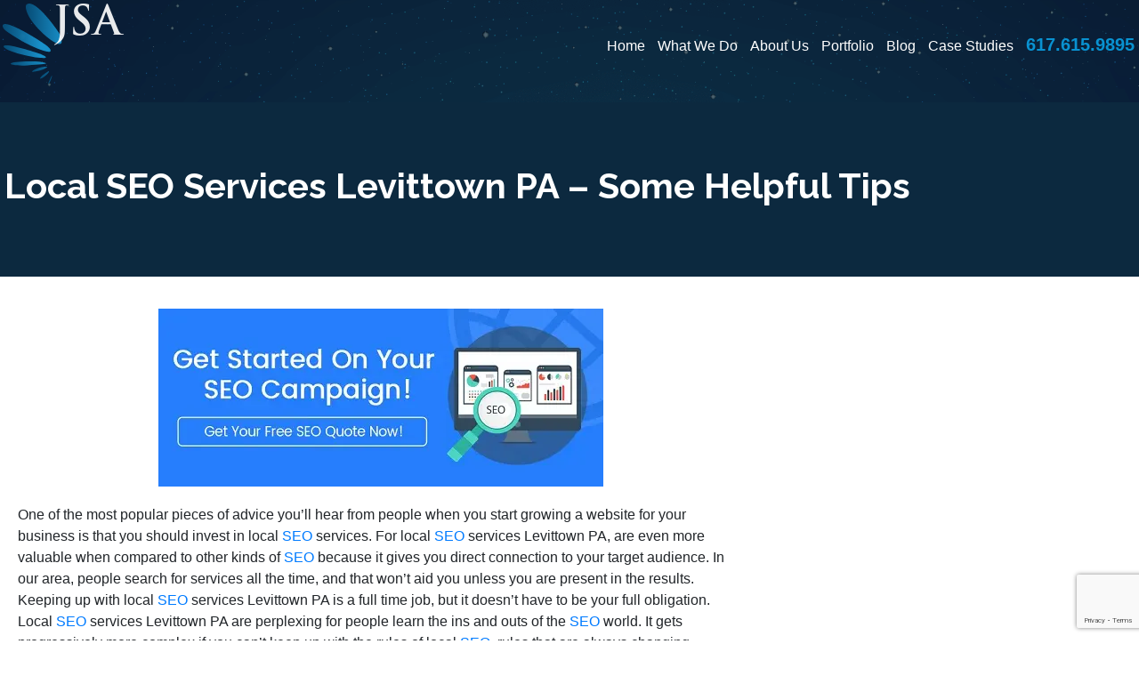

--- FILE ---
content_type: text/html; charset=UTF-8
request_url: https://jsainteractive.com/local-seo-services-levittown-pa/
body_size: 153675
content:
<!DOCTYPE html>
<html lang="en-US">
<head>

    <link rel="icon" type="image/png" sizes="32x32" href="https://b832067.smushcdn.com/832067/wp-content/themes/jsa_theme-master/img/jsa-favicon.png?lossy=0&strip=1&webp=1">

    <script>
        // Load GTM for everyone except PageSpeed Insight Tool
        if(navigator.userAgent.indexOf("Chrome-Lighthouse") == -1) { 
        // Google Tag Manager as Payload for all 3rd-party JS
        (function(w,d,s,l,i){w[l]=w[l]||[];w[l].push({'gtm.start':
        new Date().getTime(),event:'gtm.js'});var f=d.getElementsByTagName(s)[0],
        j=d.createElement(s),dl=l!='dataLayer'?'&l='+l:'';j.async=true;j.src=
        'https://www.googletagmanager.com/gtm.js?id='+i+dl;f.parentNode.insertBefore(j,f);
        })(window,document,'script','dataLayer','GTM-QLKH');
        }
    </script>

	<meta charset="UTF-8">
    <meta name="viewport" content="width=device-width, initial-scale=1, shrink-to-fit=no">
    <link rel="pingback" href="https://jsainteractive.com/xmlrpc.php">
	<link rel="stylesheet" href="https://cdnjs.cloudflare.com/ajax/libs/font-awesome/4.7.0/css/font-awesome.min.css"/>
	
	<link rel="stylesheet" type="text/css" href="https://d205fbse7p8qd2.cloudfront.net/wp-content/themes/jsa_theme-master/assets/slick/slick.css"/>
	<link rel="stylesheet" type="text/css" href="https://d205fbse7p8qd2.cloudfront.net/wp-content/themes/jsa_theme-master/assets/slick/slick-theme.css"/>

    <!--SCHEMA-->
    <script type="application/ld+json">
    {
        "@context": "http://schema.org",
        "@type": "Organization",
        "name": "JSA InterActive Inc.",
        "description": "JSA Interactive is a national online marketing agency with a focus on performance marketing and strategic results – by carefully testing and tracking everything we do for your business, we deliver hard results, adding profit and value to your company.",
        "image": "https://d205fbse7p8qd2.cloudfront.net/wp-content/themes/jsa_theme-master/img/jsa-main-logo.png",
        "logo": "https://d205fbse7p8qd2.cloudfront.net/wp-content/themes/jsa_theme-master/img/jsa-main-logo.png",
        "url": "https://jsainteractive.com",
        "telephone": "(617) 615-9895",
        "sameAs": ["https://twitter.com/JSAInteractive","https://www.linkedin.com/company/jsa-interactive","https://www.facebook.com/JSAInteractive","https://www.youtube.com/user/JSAInterActive","https://jsainteractive.com/feed"],
        "address": {
            "@type": "PostalAddress",
            "streetAddress": "1828 Red Spruce Ln",
            "addressLocality": "Mechanicsburg",
            "postalCode": "17050",
            "addressCountry": "United States"
        }
    }
</script>

<script type="application/ld+json">
    {
        "@context": "http://schema.org",
        "@type": "LocalBusiness",
        "name": "JSA Interactive",
        "aggregateRating": {
          "@type": "AggregateRating",
          "ratingValue": 4.475,
          "ratingCount": 40,
          "bestRating": 5
        },
        "review": [
          {
            "@type": "Review",
            "reviewRating": {
              "@type": "Rating",
              "ratingValue": 5,
              "bestRating": 5
            },
            "author": {
              "@type": "Organization",
              "name": "Humble Beginnings"
            },
            "name": "JSA Interactive",
            "reviewBody": "I highly recommend working with JSA Interactive!  Working with JSA Interactive was easy and stress-free. The team at JSA Interactive communicated with me extremely well every step of the way and was always very quick to respond to any questions I had. Every time I requested a change, it was handled very efficiently, and my requests were adhered to precisely. Most importantly, my site they created turned out even better than I had hoped. Highly recommended!",
            "datePublished": "2021/12/20"
          },
          {
            "@type": "Review",
            "reviewRating": {
              "@type": "Rating",
              "ratingValue": 5,
              "bestRating": 5
            },
            "author": {
              "@type": "Person",
              "name": "Lisette Ranga"
            },
            "name": "JSA Interactive",
            "reviewBody": "Fantastic customer support! We have seen significant improvements since working with the JSA team. It was very important for us to work with a team that can quickly make changes with consistent communication. They pay attention to detail and this has helped us to reach areas we never thought of. We highly recommend!",
            "datePublished": "2018/12/1"
          },
          {
            "@type": "Review",
            "reviewRating": {
              "@type": "Rating",
              "ratingValue": 5,
              "bestRating": 5
            },
            "author": {
              "@type": "Person",
              "name": "Tomas Caquias"
            },
            "name": "JSA Interactive",
            "reviewBody": "JSA InterActive Inc. did a wonderful job creating my law firm's website. As a small business owner, I have worked with other marketers, so called SEO experts, and website designers who claimed that they had the skills, expertise, and resources to set my business apart from the rest. Now, having worked with JSA InterActive Inc., I know that those other design firms were lacking, tremendously. Julian and his team were professional, diligent, and reliable throughout the brainstorming, design, and launch process. They listened to my requests, suggestions, and concerns and they followed through. They have extensive knowledge and impeccable response times. I am proud of my website and am looking forward to the continued traffic that my online presence will bring as a result of JSA InterActive Inc's hard work. Thank you, JSA InterActive Inc. team. Blessings on your business!",
            "datePublished": "2019/11/1"
          },
          {
            "@type": "Review",
            "reviewRating": {
              "@type": "Rating",
              "ratingValue": 5,
              "bestRating": 5
            },
            "author": {
              "@type": "Person",
              "name": "Eric Alnor"
            },
            "name": "JSA Interactive",
            "reviewBody": "JSA InterActive has played a crucial role in the growth of my business. I was fortunate enough to meet Julian at a retreat and instantly found him to be engaging and genuine. It was only later that I became aware of what he did for a living, and at that point I knew that I could trust my business in his hands and the hands of JSA InterActive. I have worked mainly with he and Janine White and they have both been very professional and helpful in making the process of SEO be very user-friendly to someone less tech-savvy like me. I definitely recommend JSA InterActive for your SEO needs.",
            "datePublished": "2019/10/26"
          },
          {
            "@type": "Review",
            "reviewRating": {
              "@type": "Rating",
              "ratingValue": 5,
              "bestRating": 5
            },
            "author": {
              "@type": "Person",
              "name": "Michelle Montgomery"
            },
            "name": "JSA Interactive",
            "reviewBody": "We've worked with JSA for many years and they have helped us a great deal with growing our online presence and obtaining more leads. JSA's staff is well versed in online marketing and strategy and they offer a wealth of knowledge to their clients. I highly recommend their services for any business looking to grow online.",
            "datePublished": "2017/10/21"
          },
          {
            "@type": "Review",
            "reviewRating": {
              "@type": "Rating",
              "ratingValue": 5,
              "bestRating": 5
            },
            "author": {
              "@type": "Person",
              "name": "Dustin Miller"
            },
            "name": "JSA Interactive",
            "reviewBody": "JSA is run by solid marketing experts with a focus on creating a strategy that is effective and give you a good ROI. They are ethical and transparent which is hard to find from other providers that offer internet marketing these days. Definitely recommend them!",
            "datePublished": "2018/9/29"
          }
        ],
        "reviews": [
          {
            "@type": "Review",
            "reviewRating": {
              "@type": "Rating",
              "ratingValue": 5,
              "bestRating": 5
            },
            "author": {
              "@type": "Person",
              "name": "Pete Pizzutillo"
            },
            "name": "JSA Interactive",
            "reviewBody": "We've worked with JSA InterActive since 2012.  Their thought leadership and guidance in performance marketing has shaped our digital strategy, delivered tangible improvement to all our digital efforts, and most importantly, helped deliver qualified leads to our sales teams.",
            "datePublished": "2017/11/8"
          },
          {
            "@type": "Review",
            "reviewRating": {
              "@type": "Rating",
              "ratingValue": 5,
              "bestRating": 5
            },
            "author": {
              "@type": "Person",
              "name": "Mike Caruso"
            },
            "name": "JSA Interactive",
            "reviewBody": "The JSA team was a pleasure to work with. They really know their stuff!  Extremely structured and organized and genuinely took ownership of the project. Would recommend to anyone.",
            "datePublished": "2018/11/1"
          },
          {
            "@type": "Review",
            "reviewRating": {
              "@type": "Rating",
              "ratingValue": 5,
              "bestRating": 5
            },
            "author": {
              "@type": "Person",
              "name": "Wilna Odendaal"
            },
            "name": "JSA Interactive",
            "reviewBody": "I have never in my life had this kind of service and dedication regarding website design and marketing. The team is in all aspects highly, and I mean this in the greatest sense, professional and helpful. The content that was given and assisted with was very professional and helped immensely. The communications channel was open and always to the point and when something was needed from my side the problem got resolved instantly. what a pleasure. Wilna from IC Quantum Accountants.",
            "datePublished": "2022/11/1"
          },
          {
            "@type": "Review",
            "reviewRating": {
              "@type": "Rating",
              "ratingValue": 5,
              "bestRating": 5
            },
            "author": {
              "@type": "Person",
              "name": "Arik Benari"
            },
            "name": "JSA Interactive",
            "reviewBody": "Literally the best online marketing team on the East Coast. The level of attention and results I've received as a customer of theirs has surpassed every expectation I had when I engaged them, and we've happily expanded the services we are receiving as we've moved forward.",
            "datePublished": "2017/10/26"
          },
          {
            "@type": "Review",
            "reviewRating": {
              "@type": "Rating",
              "ratingValue": 5,
              "bestRating": 5
            },
            "author": {
              "@type": "Person",
              "name": "Brendon Brewster"
            },
            "name": "JSA Interactive",
            "reviewBody": "Fantastic turnaround and very responsive. The rates are reasonable. The team created a website and did performed SEO after which we saw an immediate difference in the volume of traffic and sales. Highly recommended.",
            "datePublished": "2017/10/21"
          },
          {
            "@type": "Review",
            "reviewRating": {
              "@type": "Rating",
              "ratingValue": 5,
              "bestRating": 5
            },
            "author": {
              "@type": "Person",
              "name": "Sabina Philipsz"
            },
            "name": "JSA Interactive",
            "reviewBody": "The team at JSA Interactive are professional and nice to work with. Best of all they are performance based and get results!.",
            "datePublished": "2017/9/29"
          }
        ]
      }
</script>
    <!--FAQ JSON SCHEMA-->
<script type="application/ld+json">
{
  "@context": "https://schema.org",
  "@type": "FAQPage",
  "mainEntity": [
            {
          "@type": "Question",
          "name": "What other services do you  offer?",
          "acceptedAnswer": {
            "@type": "Answer",
            "text": "We offer SEO, Web Design, Graphic Design, Reputation Management, Ad Management, and Lead Generation services."
          }
        },                {
          "@type": "Question",
          "name": "How long does it take to get  results from SEO?",
          "acceptedAnswer": {
            "@type": "Answer",
            "text": "SEO should show results within a 6-12-month period. By results, we mean a measurable increase in traffic and associated leads or conversions."
          }
        },                {
          "@type": "Question",
          "name": "How long does it take to build  a website?",
          "acceptedAnswer": {
            "@type": "Answer",
            "text": "One to two months is fairly standard for site-building, but this could stretch to three or even four if you regularly make additions or changes."
          }
        }          ]
}
</script>
	<meta name='robots' content='index, follow, max-image-preview:large, max-snippet:-1, max-video-preview:-1' />

	<!-- This site is optimized with the Yoast SEO plugin v26.0 - https://yoast.com/wordpress/plugins/seo/ -->
	<title>Local SEO Services Levittown PA - Some Helpful Tips</title>
	<meta name="description" content="SEO is tough, but it doesn’t have to be. Give us a call today 617-615-9895 and we can get started on your Local SEO Services Levittown PA." />
	<link rel="canonical" href="https://jsainteractive.com/local-seo-services-levittown-pa/" />
	<meta property="og:locale" content="en_US" />
	<meta property="og:type" content="article" />
	<meta property="og:title" content="Local SEO Services Levittown PA - Some Helpful Tips" />
	<meta property="og:description" content="SEO is tough, but it doesn’t have to be. Give us a call today 617-615-9895 and we can get started on your Local SEO Services Levittown PA." />
	<meta property="og:url" content="https://jsainteractive.com/local-seo-services-levittown-pa/" />
	<meta property="og:site_name" content="JSA Interactive" />
	<meta property="article:published_time" content="2017-11-28T07:34:27+00:00" />
	<meta property="article:modified_time" content="2018-04-20T12:27:26+00:00" />
	<meta name="author" content="JSADev1" />
	<meta name="twitter:card" content="summary_large_image" />
	<meta name="twitter:label1" content="Written by" />
	<meta name="twitter:data1" content="JSADev1" />
	<meta name="twitter:label2" content="Est. reading time" />
	<meta name="twitter:data2" content="4 minutes" />
	<script type="application/ld+json" class="yoast-schema-graph">{"@context":"https://schema.org","@graph":[{"@type":"WebPage","@id":"https://jsainteractive.com/local-seo-services-levittown-pa/","url":"https://jsainteractive.com/local-seo-services-levittown-pa/","name":"Local SEO Services Levittown PA - Some Helpful Tips","isPartOf":{"@id":"https://jsainteractive.com/#website"},"datePublished":"2017-11-28T07:34:27+00:00","dateModified":"2018-04-20T12:27:26+00:00","author":{"@id":"https://jsainteractive.com/#/schema/person/9609870126dfe42266215b63b9d5ebf7"},"description":"SEO is tough, but it doesn’t have to be. Give us a call today 617-615-9895 and we can get started on your Local SEO Services Levittown PA.","breadcrumb":{"@id":"https://jsainteractive.com/local-seo-services-levittown-pa/#breadcrumb"},"inLanguage":"en-US","potentialAction":[{"@type":"ReadAction","target":["https://jsainteractive.com/local-seo-services-levittown-pa/"]}]},{"@type":"BreadcrumbList","@id":"https://jsainteractive.com/local-seo-services-levittown-pa/#breadcrumb","itemListElement":[{"@type":"ListItem","position":1,"name":"Home","item":"https://jsainteractive.com/"},{"@type":"ListItem","position":2,"name":"Local SEO Services Levittown PA &#8211; Some Helpful Tips"}]},{"@type":"WebSite","@id":"https://jsainteractive.com/#website","url":"https://jsainteractive.com/","name":"JSA Interactive","description":"Just another WordPress site","potentialAction":[{"@type":"SearchAction","target":{"@type":"EntryPoint","urlTemplate":"https://jsainteractive.com/?s={search_term_string}"},"query-input":{"@type":"PropertyValueSpecification","valueRequired":true,"valueName":"search_term_string"}}],"inLanguage":"en-US"},{"@type":"Person","@id":"https://jsainteractive.com/#/schema/person/9609870126dfe42266215b63b9d5ebf7","name":"JSADev1","image":{"@type":"ImageObject","inLanguage":"en-US","@id":"https://jsainteractive.com/#/schema/person/image/","url":"https://secure.gravatar.com/avatar/b9f1df826e5405efcf0a8cf4c47c7d3ac397a516bb7aaf5a66deb76d3eacceac?s=96&d=mm&r=g","contentUrl":"https://secure.gravatar.com/avatar/b9f1df826e5405efcf0a8cf4c47c7d3ac397a516bb7aaf5a66deb76d3eacceac?s=96&d=mm&r=g","caption":"JSADev1"}}]}</script>
	<!-- / Yoast SEO plugin. -->


<link rel='dns-prefetch' href='//fonts.googleapis.com' />
<link rel='dns-prefetch' href='//use.typekit.net' />
<link rel='dns-prefetch' href='//b832067.smushcdn.com' />
<link rel="alternate" title="oEmbed (JSON)" type="application/json+oembed" href="https://jsainteractive.com/wp-json/oembed/1.0/embed?url=https%3A%2F%2Fjsainteractive.com%2Flocal-seo-services-levittown-pa%2F" />
<link rel="alternate" title="oEmbed (XML)" type="text/xml+oembed" href="https://jsainteractive.com/wp-json/oembed/1.0/embed?url=https%3A%2F%2Fjsainteractive.com%2Flocal-seo-services-levittown-pa%2F&#038;format=xml" />
<!-- jsainteractive.com is managing ads with Advanced Ads 2.0.12 – https://wpadvancedads.com/ --><script id="jsain-ready">
			window.advanced_ads_ready=function(e,a){a=a||"complete";var d=function(e){return"interactive"===a?"loading"!==e:"complete"===e};d(document.readyState)?e():document.addEventListener("readystatechange",(function(a){d(a.target.readyState)&&e()}),{once:"interactive"===a})},window.advanced_ads_ready_queue=window.advanced_ads_ready_queue||[];		</script>
		<style id='wp-img-auto-sizes-contain-inline-css' type='text/css'>
img:is([sizes=auto i],[sizes^="auto," i]){contain-intrinsic-size:3000px 1500px}
/*# sourceURL=wp-img-auto-sizes-contain-inline-css */
</style>
<style id='wp-emoji-styles-inline-css' type='text/css'>

	img.wp-smiley, img.emoji {
		display: inline !important;
		border: none !important;
		box-shadow: none !important;
		height: 1em !important;
		width: 1em !important;
		margin: 0 0.07em !important;
		vertical-align: -0.1em !important;
		background: none !important;
		padding: 0 !important;
	}
/*# sourceURL=wp-emoji-styles-inline-css */
</style>
<style id='wp-block-library-inline-css' type='text/css'>
:root{--wp-block-synced-color:#7a00df;--wp-block-synced-color--rgb:122,0,223;--wp-bound-block-color:var(--wp-block-synced-color);--wp-editor-canvas-background:#ddd;--wp-admin-theme-color:#007cba;--wp-admin-theme-color--rgb:0,124,186;--wp-admin-theme-color-darker-10:#006ba1;--wp-admin-theme-color-darker-10--rgb:0,107,160.5;--wp-admin-theme-color-darker-20:#005a87;--wp-admin-theme-color-darker-20--rgb:0,90,135;--wp-admin-border-width-focus:2px}@media (min-resolution:192dpi){:root{--wp-admin-border-width-focus:1.5px}}.wp-element-button{cursor:pointer}:root .has-very-light-gray-background-color{background-color:#eee}:root .has-very-dark-gray-background-color{background-color:#313131}:root .has-very-light-gray-color{color:#eee}:root .has-very-dark-gray-color{color:#313131}:root .has-vivid-green-cyan-to-vivid-cyan-blue-gradient-background{background:linear-gradient(135deg,#00d084,#0693e3)}:root .has-purple-crush-gradient-background{background:linear-gradient(135deg,#34e2e4,#4721fb 50%,#ab1dfe)}:root .has-hazy-dawn-gradient-background{background:linear-gradient(135deg,#faaca8,#dad0ec)}:root .has-subdued-olive-gradient-background{background:linear-gradient(135deg,#fafae1,#67a671)}:root .has-atomic-cream-gradient-background{background:linear-gradient(135deg,#fdd79a,#004a59)}:root .has-nightshade-gradient-background{background:linear-gradient(135deg,#330968,#31cdcf)}:root .has-midnight-gradient-background{background:linear-gradient(135deg,#020381,#2874fc)}:root{--wp--preset--font-size--normal:16px;--wp--preset--font-size--huge:42px}.has-regular-font-size{font-size:1em}.has-larger-font-size{font-size:2.625em}.has-normal-font-size{font-size:var(--wp--preset--font-size--normal)}.has-huge-font-size{font-size:var(--wp--preset--font-size--huge)}.has-text-align-center{text-align:center}.has-text-align-left{text-align:left}.has-text-align-right{text-align:right}.has-fit-text{white-space:nowrap!important}#end-resizable-editor-section{display:none}.aligncenter{clear:both}.items-justified-left{justify-content:flex-start}.items-justified-center{justify-content:center}.items-justified-right{justify-content:flex-end}.items-justified-space-between{justify-content:space-between}.screen-reader-text{border:0;clip-path:inset(50%);height:1px;margin:-1px;overflow:hidden;padding:0;position:absolute;width:1px;word-wrap:normal!important}.screen-reader-text:focus{background-color:#ddd;clip-path:none;color:#444;display:block;font-size:1em;height:auto;left:5px;line-height:normal;padding:15px 23px 14px;text-decoration:none;top:5px;width:auto;z-index:100000}html :where(.has-border-color){border-style:solid}html :where([style*=border-top-color]){border-top-style:solid}html :where([style*=border-right-color]){border-right-style:solid}html :where([style*=border-bottom-color]){border-bottom-style:solid}html :where([style*=border-left-color]){border-left-style:solid}html :where([style*=border-width]){border-style:solid}html :where([style*=border-top-width]){border-top-style:solid}html :where([style*=border-right-width]){border-right-style:solid}html :where([style*=border-bottom-width]){border-bottom-style:solid}html :where([style*=border-left-width]){border-left-style:solid}html :where(img[class*=wp-image-]){height:auto;max-width:100%}:where(figure){margin:0 0 1em}html :where(.is-position-sticky){--wp-admin--admin-bar--position-offset:var(--wp-admin--admin-bar--height,0px)}@media screen and (max-width:600px){html :where(.is-position-sticky){--wp-admin--admin-bar--position-offset:0px}}
/*wp_block_styles_on_demand_placeholder:6959d096c176a*/
/*# sourceURL=wp-block-library-inline-css */
</style>
<style id='classic-theme-styles-inline-css' type='text/css'>
/*! This file is auto-generated */
.wp-block-button__link{color:#fff;background-color:#32373c;border-radius:9999px;box-shadow:none;text-decoration:none;padding:calc(.667em + 2px) calc(1.333em + 2px);font-size:1.125em}.wp-block-file__button{background:#32373c;color:#fff;text-decoration:none}
/*# sourceURL=https://d205fbse7p8qd2.cloudfront.net/wp-includes/css/classic-themes.min.css */
</style>
<link rel='stylesheet' id='contact-form-7-css' href='https://d205fbse7p8qd2.cloudfront.net/wp-content/plugins/contact-form-7/includes/css/styles.css?ver=6.1.2' type='text/css' media='all' />
<link rel='stylesheet' id='dashicons-css' href='https://d205fbse7p8qd2.cloudfront.net/wp-includes/css/dashicons.min.css?ver=6.9' type='text/css' media='all' />
<link rel='stylesheet' id='rmp-menu-styles-css' href='https://d205fbse7p8qd2.cloudfront.net/wp-content/uploads/rmp-menu/css/rmp-menu.css?ver=15.17.49' type='text/css' media='all' />
<style id='crp-custom-style-inline-css' type='text/css'>
.crp_related.crp-text-only ul {
    padding: 0;
}
.crp_related.crp-text-only li {
    list-style: none;
    display: inline;
}
.crp_related.crp-text-only li:after {
    content: " | ";
    color: #999;
}
.crp_related.crp-text-only li:last-of-type:after {
    content: "";
}
/*# sourceURL=crp-custom-style-inline-css */
</style>
<link rel='stylesheet' id='googlefonts-css' href='https://fonts.googleapis.com/css2?family=Raleway%3Awght%40300%3B400%3B700&#038;display=swap&#038;ver=6.9' type='text/css' media='all' />
<link rel='stylesheet' id='bootstrap-css' href='https://d205fbse7p8qd2.cloudfront.net/wp-content/themes/jsa_theme-master/assets/bootstrap.min.css?ver=6.9' type='text/css' media='all' />
<link rel='stylesheet' id='fontawesome-css' href='https://d205fbse7p8qd2.cloudfront.net/wp-content/themes/jsa_theme-master/assets/font-awesome.min.css?ver=6.9' type='text/css' media='all' />
<link rel='stylesheet' id='slick-css-css' href='https://d205fbse7p8qd2.cloudfront.net/wp-content/themes/jsa_theme-master/assets/slick/slick.css?ver=6.9' type='text/css' media='all' />
<link rel='stylesheet' id='slick-theme-css' href='https://d205fbse7p8qd2.cloudfront.net/wp-content/themes/jsa_theme-master/assets/slick/slick-theme.css?ver=6.9' type='text/css' media='all' />
<link rel='stylesheet' id='trajan-pro-font-css' href='https://use.typekit.net/ubx0uyo.css?ver=6.9' type='text/css' media='all' />
<link rel='stylesheet' id='style-css' href='https://d205fbse7p8qd2.cloudfront.net/wp-content/themes/jsa_theme-master/style.css?ver=6.9' type='text/css' media='all' />
<script type="text/javascript" src="https://d205fbse7p8qd2.cloudfront.net/wp-includes/js/jquery/jquery.min.js?ver=3.7.1" id="jquery-core-js"></script>
<script type="text/javascript" src="https://d205fbse7p8qd2.cloudfront.net/wp-includes/js/jquery/jquery-migrate.min.js?ver=3.4.1" id="jquery-migrate-js"></script>
<link rel="https://api.w.org/" href="https://jsainteractive.com/wp-json/" /><link rel="alternate" title="JSON" type="application/json" href="https://jsainteractive.com/wp-json/wp/v2/posts/7877" /><link rel="EditURI" type="application/rsd+xml" title="RSD" href="https://jsainteractive.com/xmlrpc.php?rsd" />
<meta name="generator" content="WordPress 6.9" />
<link rel='shortlink' href='https://jsainteractive.com/?p=7877' />
<meta property="og:image" content="https://d205fbse7p8qd2.cloudfront.net/wp-content/uploads/2024/11/JSA-OG-Image.jpg">		<style type="text/css" id="wp-custom-css">
			#law-firm-form textarea {
  width: 100%;
}		</style>
		
</head>
<body id="site" itemscope itemtype="http://schema.org/WebPage" class="wp-singular post-template-default single single-post postid-7877 single-format-standard wp-theme-jsa_theme-master aa-prefix-jsain-"> 			<button type="button"  aria-controls="rmp-container-25000" aria-label="Menu Trigger" id="rmp_menu_trigger-25000"  class="rmp_menu_trigger rmp-menu-trigger-boring">
								<span class="rmp-trigger-box">
									<span class="responsive-menu-pro-inner"></span>
								</span>
					</button>
						<div id="rmp-container-25000" class="rmp-container rmp-container rmp-slide-right">
							<div id="rmp-menu-title-25000" class="rmp-menu-title">
									<span class="rmp-menu-title-link">
										<span>MENU</span>					</span>
							</div>
			<div id="rmp-menu-wrap-25000" class="rmp-menu-wrap"><ul id="rmp-menu-25000" class="rmp-menu" role="menubar" aria-label="Mobile Menu"><li id="rmp-menu-item-9338" class=" menu-item menu-item-type-custom menu-item-object-custom rmp-menu-item rmp-menu-top-level-item" role="none"><a  href="/"  class="rmp-menu-item-link"  role="menuitem"  >Home</a></li><li id="rmp-menu-item-9341" class=" menu-item menu-item-type-post_type menu-item-object-page menu-item-has-children rmp-menu-item rmp-menu-item-has-children rmp-menu-top-level-item" role="none"><a  href="https://jsainteractive.com/what-we-do/"  class="rmp-menu-item-link"  role="menuitem"  >What We Do<div class="rmp-menu-subarrow"><span class="rmp-font-icon dashicons dashicons-arrow-up-alt2 "></span></div></a><ul aria-label="What We Do"
            role="menu" data-depth="2"
            class="rmp-submenu rmp-submenu-depth-1"><li id="rmp-menu-item-26194" class=" menu-item menu-item-type-post_type menu-item-object-page rmp-menu-item rmp-menu-sub-level-item" role="none"><a  href="https://jsainteractive.com/tree-service-marketing/"  class="rmp-menu-item-link"  role="menuitem"  >Tree Service Marketing</a></li><li id="rmp-menu-item-9342" class=" menu-item menu-item-type-custom menu-item-object-custom menu-item-has-children rmp-menu-item rmp-menu-item-has-children rmp-menu-sub-level-item" role="none"><a  href="#"  class="rmp-menu-item-link"  role="menuitem"  >Online Marketing<div class="rmp-menu-subarrow"><span class="rmp-font-icon dashicons dashicons-arrow-up-alt2 "></span></div></a><ul aria-label="Online Marketing"
            role="menu" data-depth="3"
            class="rmp-submenu rmp-submenu-depth-2"><li id="rmp-menu-item-9346" class=" menu-item menu-item-type-post_type menu-item-object-page rmp-menu-item rmp-menu-sub-level-item" role="none"><a  href="https://jsainteractive.com/what-we-do/performance-marketing/"  class="rmp-menu-item-link"  role="menuitem"  >Performance Marketing</a></li><li id="rmp-menu-item-9347" class=" menu-item menu-item-type-post_type menu-item-object-page rmp-menu-item rmp-menu-sub-level-item" role="none"><a  href="https://jsainteractive.com/trade-show-marketing/"  class="rmp-menu-item-link"  role="menuitem"  >Trade Show Marketing</a></li><li id="rmp-menu-item-9348" class=" menu-item menu-item-type-post_type menu-item-object-page rmp-menu-item rmp-menu-sub-level-item" role="none"><a  href="https://jsainteractive.com/what-we-do/inbound-marketing/"  class="rmp-menu-item-link"  role="menuitem"  >Inbound Marketing</a></li><li id="rmp-menu-item-9349" class=" menu-item menu-item-type-post_type menu-item-object-page rmp-menu-item rmp-menu-sub-level-item" role="none"><a  href="https://jsainteractive.com/what-we-do/explainer-video-for-products-start-ups-investors-2/"  class="rmp-menu-item-link"  role="menuitem"  >Explainer Videos</a></li><li id="rmp-menu-item-9350" class=" menu-item menu-item-type-post_type menu-item-object-page rmp-menu-item rmp-menu-sub-level-item" role="none"><a  href="https://jsainteractive.com/what-we-do/hispanic-online-marketing-help-2/"  class="rmp-menu-item-link"  role="menuitem"  >Spanish &#038; Hispanic Online Marketing</a></li><li id="rmp-menu-item-9351" class=" menu-item menu-item-type-post_type menu-item-object-page rmp-menu-item rmp-menu-sub-level-item" role="none"><a  href="https://jsainteractive.com/what-we-do/hispanic-online-marketing-help/hispanic-ppc-services/"  class="rmp-menu-item-link"  role="menuitem"  >Hispanic PPC Services</a></li></ul></li><li id="rmp-menu-item-9343" class=" menu-item menu-item-type-custom menu-item-object-custom menu-item-has-children rmp-menu-item rmp-menu-item-has-children rmp-menu-sub-level-item" role="none"><a  href="#"  class="rmp-menu-item-link"  role="menuitem"  >PPC &#038; Advertising<div class="rmp-menu-subarrow"><span class="rmp-font-icon dashicons dashicons-arrow-up-alt2 "></span></div></a><ul aria-label="PPC &amp; Advertising"
            role="menu" data-depth="3"
            class="rmp-submenu rmp-submenu-depth-2"><li id="rmp-menu-item-24607" class=" menu-item menu-item-type-post_type menu-item-object-page rmp-menu-item rmp-menu-sub-level-item" role="none"><a  href="https://jsainteractive.com/what-we-do/advertising-online/"  class="rmp-menu-item-link"  role="menuitem"  >PPC Advertising Online</a></li><li id="rmp-menu-item-9353" class=" menu-item menu-item-type-post_type menu-item-object-page rmp-menu-item rmp-menu-sub-level-item" role="none"><a  href="https://jsainteractive.com/100-google-adwords-coupon/"  class="rmp-menu-item-link"  role="menuitem"  >FREE $100 Google AdWords Coupon Promo Code</a></li></ul></li><li id="rmp-menu-item-9344" class=" menu-item menu-item-type-custom menu-item-object-custom menu-item-has-children rmp-menu-item rmp-menu-item-has-children rmp-menu-sub-level-item" role="none"><a  href="#"  class="rmp-menu-item-link"  role="menuitem"  >SEO Services<div class="rmp-menu-subarrow"><span class="rmp-font-icon dashicons dashicons-arrow-up-alt2 "></span></div></a><ul aria-label="SEO Services"
            role="menu" data-depth="3"
            class="rmp-submenu rmp-submenu-depth-2"><li id="rmp-menu-item-9355" class=" menu-item menu-item-type-post_type menu-item-object-page rmp-menu-item rmp-menu-sub-level-item" role="none"><a  href="https://jsainteractive.com/what-we-do/local-seo/"  class="rmp-menu-item-link"  role="menuitem"  >Local SEO with JSA Interactive</a></li><li id="rmp-menu-item-9356" class=" menu-item menu-item-type-post_type menu-item-object-page rmp-menu-item rmp-menu-sub-level-item" role="none"><a  href="https://jsainteractive.com/online-reputation-management/"  class="rmp-menu-item-link"  role="menuitem"  >Online Reputation Management</a></li><li id="rmp-menu-item-9357" class=" menu-item menu-item-type-post_type menu-item-object-page rmp-menu-item rmp-menu-sub-level-item" role="none"><a  href="https://jsainteractive.com/what-we-do/get-reviews/"  class="rmp-menu-item-link"  role="menuitem"  >Get Reviews with JSA Interactive</a></li><li id="rmp-menu-item-9358" class=" menu-item menu-item-type-post_type menu-item-object-page rmp-menu-item rmp-menu-sub-level-item" role="none"><a  href="https://jsainteractive.com/what-we-do/hispanic-online-marketing-help/hispanic-seo-services/"  class="rmp-menu-item-link"  role="menuitem"  >Hispanic SEO Services</a></li></ul></li><li id="rmp-menu-item-9345" class=" menu-item menu-item-type-custom menu-item-object-custom menu-item-has-children rmp-menu-item rmp-menu-item-has-children rmp-menu-sub-level-item" role="none"><a  href="#"  class="rmp-menu-item-link"  role="menuitem"  >Web Design<div class="rmp-menu-subarrow"><span class="rmp-font-icon dashicons dashicons-arrow-up-alt2 "></span></div></a><ul aria-label="Web Design"
            role="menu" data-depth="3"
            class="rmp-submenu rmp-submenu-depth-2"><li id="rmp-menu-item-9359" class=" menu-item menu-item-type-post_type menu-item-object-page rmp-menu-item rmp-menu-sub-level-item" role="none"><a  href="https://jsainteractive.com/what-we-do/landing-pages/"  class="rmp-menu-item-link"  role="menuitem"  >Landing Pages</a></li><li id="rmp-menu-item-9360" class=" menu-item menu-item-type-post_type menu-item-object-page rmp-menu-item rmp-menu-sub-level-item" role="none"><a  href="https://jsainteractive.com/what-we-do/sales-copywriting-2/"  class="rmp-menu-item-link"  role="menuitem"  >Sales Copywriting &#038; Development</a></li><li id="rmp-menu-item-9361" class=" menu-item menu-item-type-post_type menu-item-object-page rmp-menu-item rmp-menu-sub-level-item" role="none"><a  href="https://jsainteractive.com/what-we-do/conversion-optimization/"  class="rmp-menu-item-link"  role="menuitem"  >Conversion Optimization</a></li><li id="rmp-menu-item-9362" class=" menu-item menu-item-type-post_type menu-item-object-page rmp-menu-item rmp-menu-sub-level-item" role="none"><a  href="https://jsainteractive.com/what-we-do/conversion-optimization/homepage-redesign/"  class="rmp-menu-item-link"  role="menuitem"  >Homepage Redesign</a></li></ul></li><li id="rmp-menu-item-13137" class=" menu-item menu-item-type-post_type menu-item-object-page menu-item-has-children rmp-menu-item rmp-menu-item-has-children rmp-menu-sub-level-item" role="none"><a  href="https://jsainteractive.com/non-profit-marketing-best-agency-501c3/"  class="rmp-menu-item-link"  role="menuitem"  >Non Profit Marketing<div class="rmp-menu-subarrow"><span class="rmp-font-icon dashicons dashicons-arrow-up-alt2 "></span></div></a><ul aria-label="Non Profit Marketing"
            role="menu" data-depth="3"
            class="rmp-submenu rmp-submenu-depth-2"><li id="rmp-menu-item-13139" class=" menu-item menu-item-type-custom menu-item-object-custom rmp-menu-item rmp-menu-sub-level-item" role="none"><a  href="/google-ad-grants/"  class="rmp-menu-item-link"  role="menuitem"  >Google Ad Grants</a></li><li id="rmp-menu-item-13140" class=" menu-item menu-item-type-custom menu-item-object-custom rmp-menu-item rmp-menu-sub-level-item" role="none"><a  href="/nonprofit-ppc-marketing/"  class="rmp-menu-item-link"  role="menuitem"  >Nonprofit PPC Marketing</a></li><li id="rmp-menu-item-13141" class=" menu-item menu-item-type-custom menu-item-object-custom rmp-menu-item rmp-menu-sub-level-item" role="none"><a  href="/church-marketing/"  class="rmp-menu-item-link"  role="menuitem"  >Church Marketing</a></li><li id="rmp-menu-item-13142" class=" menu-item menu-item-type-custom menu-item-object-custom rmp-menu-item rmp-menu-sub-level-item" role="none"><a  href="/nonprofit-marketing/"  class="rmp-menu-item-link"  role="menuitem"  >Nonprofit Marketing</a></li><li id="rmp-menu-item-13143" class=" menu-item menu-item-type-custom menu-item-object-custom rmp-menu-item rmp-menu-sub-level-item" role="none"><a  href="/seo-for-nonprofits/"  class="rmp-menu-item-link"  role="menuitem"  >SEO For Nonprofits</a></li><li id="rmp-menu-item-13144" class=" menu-item menu-item-type-custom menu-item-object-custom rmp-menu-item rmp-menu-sub-level-item" role="none"><a  href="/lead-generation-for-nonprofits/"  class="rmp-menu-item-link"  role="menuitem"  >Lead Generation for Nonprofits</a></li><li id="rmp-menu-item-13145" class=" menu-item menu-item-type-custom menu-item-object-custom rmp-menu-item rmp-menu-sub-level-item" role="none"><a  href="/inbound-marketing-for-nonprofits/"  class="rmp-menu-item-link"  role="menuitem"  >Inbound Marketing for Nonprofits</a></li><li id="rmp-menu-item-13146" class=" menu-item menu-item-type-custom menu-item-object-custom rmp-menu-item rmp-menu-sub-level-item" role="none"><a  href="/free-advertising-for-nonprofits/"  class="rmp-menu-item-link"  role="menuitem"  >Free Advertising for Nonprofits</a></li><li id="rmp-menu-item-13147" class=" menu-item menu-item-type-custom menu-item-object-custom rmp-menu-item rmp-menu-sub-level-item" role="none"><a  href="/ad-grants-ppc-management-services-for-nonprofits/"  class="rmp-menu-item-link"  role="menuitem"  >Ad Grants &#038; PPC Management Services for Nonprofits</a></li><li id="rmp-menu-item-13148" class=" menu-item menu-item-type-custom menu-item-object-custom rmp-menu-item rmp-menu-sub-level-item" role="none"><a  href="/marketing-for-nonprofit-organizations/"  class="rmp-menu-item-link"  role="menuitem"  >Marketing for Nonprofit Organizations</a></li></ul></li><li id="rmp-menu-item-19349" class=" menu-item menu-item-type-custom menu-item-object-custom menu-item-has-children rmp-menu-item rmp-menu-item-has-children rmp-menu-sub-level-item" role="none"><a  href="/law-firm-marketing"  class="rmp-menu-item-link"  role="menuitem"  >Law Firm Marketing<div class="rmp-menu-subarrow"><span class="rmp-font-icon dashicons dashicons-arrow-up-alt2 "></span></div></a><ul aria-label="Law Firm Marketing"
            role="menu" data-depth="3"
            class="rmp-submenu rmp-submenu-depth-2"><li id="rmp-menu-item-19350" class=" menu-item menu-item-type-custom menu-item-object-custom rmp-menu-item rmp-menu-sub-level-item" role="none"><a  href="/advertising-lawyers"  class="rmp-menu-item-link"  role="menuitem"  >Advertising for Lawyers</a></li><li id="rmp-menu-item-19351" class=" menu-item menu-item-type-custom menu-item-object-custom rmp-menu-item rmp-menu-sub-level-item" role="none"><a  href="/google-maps-lawyers"  class="rmp-menu-item-link"  role="menuitem"  >Google Maps for Lawyers</a></li><li id="rmp-menu-item-19352" class=" menu-item menu-item-type-custom menu-item-object-custom rmp-menu-item rmp-menu-sub-level-item" role="none"><a  href="/lawyer-marketing-services"  class="rmp-menu-item-link"  role="menuitem"  >Lawyer Marketing Services</a></li><li id="rmp-menu-item-19353" class=" menu-item menu-item-type-custom menu-item-object-custom rmp-menu-item rmp-menu-sub-level-item" role="none"><a  href="/lawyer-search-engine-marketing"  class="rmp-menu-item-link"  role="menuitem"  >Lawyer Search Engine Marketing</a></li><li id="rmp-menu-item-19359" class=" menu-item menu-item-type-custom menu-item-object-custom rmp-menu-item rmp-menu-sub-level-item" role="none"><a  href="/ppc-lawyers"  class="rmp-menu-item-link"  role="menuitem"  >PPC for Lawyers</a></li><li id="rmp-menu-item-19355" class=" menu-item menu-item-type-custom menu-item-object-custom rmp-menu-item rmp-menu-sub-level-item" role="none"><a  href="/lawyer-website-design"  class="rmp-menu-item-link"  role="menuitem"  >Lawyer Website Design</a></li><li id="rmp-menu-item-19356" class=" menu-item menu-item-type-custom menu-item-object-custom rmp-menu-item rmp-menu-sub-level-item" role="none"><a  href="/local-sem-lawyers"  class="rmp-menu-item-link"  role="menuitem"  >Local SEM for Lawyers</a></li><li id="rmp-menu-item-19358" class=" menu-item menu-item-type-custom menu-item-object-custom rmp-menu-item rmp-menu-sub-level-item" role="none"><a  href="/online-marketing-lawyers"  class="rmp-menu-item-link"  role="menuitem"  >Online Marketing for Lawyers</a></li><li id="rmp-menu-item-19360" class=" menu-item menu-item-type-custom menu-item-object-custom rmp-menu-item rmp-menu-sub-level-item" role="none"><a  href="/reputation-management-lawyers"  class="rmp-menu-item-link"  role="menuitem"  >Reputation Management for Lawyers</a></li><li id="rmp-menu-item-19361" class=" menu-item menu-item-type-custom menu-item-object-custom rmp-menu-item rmp-menu-sub-level-item" role="none"><a  href="/sem-lawyers"  class="rmp-menu-item-link"  role="menuitem"  >SEM for Lawyers</a></li><li id="rmp-menu-item-19367" class=" menu-item menu-item-type-custom menu-item-object-custom rmp-menu-item rmp-menu-sub-level-item" role="none"><a  href="/video-lawyers"  class="rmp-menu-item-link"  role="menuitem"  >Video for Lawyers</a></li></ul></li><li id="rmp-menu-item-19365" class=" menu-item menu-item-type-custom menu-item-object-custom menu-item-has-children rmp-menu-item rmp-menu-item-has-children rmp-menu-sub-level-item" role="none"><a  href="/seo-lawyers"  class="rmp-menu-item-link"  role="menuitem"  >SEO for Lawyers<div class="rmp-menu-subarrow"><span class="rmp-font-icon dashicons dashicons-arrow-up-alt2 "></span></div></a><ul aria-label="SEO for Lawyers"
            role="menu" data-depth="3"
            class="rmp-submenu rmp-submenu-depth-2"><li id="rmp-menu-item-19354" class=" menu-item menu-item-type-custom menu-item-object-custom rmp-menu-item rmp-menu-sub-level-item" role="none"><a  href="/lawyer-search-engine-optimization"  class="rmp-menu-item-link"  role="menuitem"  >Lawyer Search Engine Optimization</a></li><li id="rmp-menu-item-19357" class=" menu-item menu-item-type-custom menu-item-object-custom rmp-menu-item rmp-menu-sub-level-item" role="none"><a  href="/local-seo-lawyers"  class="rmp-menu-item-link"  role="menuitem"  >Local SEO for Lawyers</a></li><li id="rmp-menu-item-19362" class=" menu-item menu-item-type-custom menu-item-object-custom rmp-menu-item rmp-menu-sub-level-item" role="none"><a  href="/seo-agency-lawyers"  class="rmp-menu-item-link"  role="menuitem"  >SEO Agency for Lawyers</a></li><li id="rmp-menu-item-19363" class=" menu-item menu-item-type-custom menu-item-object-custom rmp-menu-item rmp-menu-sub-level-item" role="none"><a  href="/seo-consultant-lawyers"  class="rmp-menu-item-link"  role="menuitem"  >SEO Consultant for Lawyers</a></li><li id="rmp-menu-item-19366" class=" menu-item menu-item-type-custom menu-item-object-custom rmp-menu-item rmp-menu-sub-level-item" role="none"><a  href="/seo-services-lawyers"  class="rmp-menu-item-link"  role="menuitem"  >SEO Services for Lawyers</a></li><li id="rmp-menu-item-19364" class=" menu-item menu-item-type-custom menu-item-object-custom rmp-menu-item rmp-menu-sub-level-item" role="none"><a  href="/seo-expert-lawyers"  class="rmp-menu-item-link"  role="menuitem"  >SEO Expert for Lawyers</a></li></ul></li><li id="rmp-menu-item-24741" class=" menu-item menu-item-type-post_type menu-item-object-page rmp-menu-item rmp-menu-sub-level-item" role="none"><a  href="https://jsainteractive.com/gun-range-marketing/"  class="rmp-menu-item-link"  role="menuitem"  >Gun Range Marketing</a></li></ul></li><li id="rmp-menu-item-9366" class=" menu-item menu-item-type-post_type menu-item-object-page menu-item-has-children rmp-menu-item rmp-menu-item-has-children rmp-menu-top-level-item" role="none"><a  href="https://jsainteractive.com/about-us/"  class="rmp-menu-item-link"  role="menuitem"  >About Us<div class="rmp-menu-subarrow"><span class="rmp-font-icon dashicons dashicons-arrow-up-alt2 "></span></div></a><ul aria-label="About Us"
            role="menu" data-depth="2"
            class="rmp-submenu rmp-submenu-depth-1"><li id="rmp-menu-item-9364" class=" menu-item menu-item-type-post_type menu-item-object-page rmp-menu-item rmp-menu-sub-level-item" role="none"><a  href="https://jsainteractive.com/our-clients/"  class="rmp-menu-item-link"  role="menuitem"  >Our Clients</a></li><li id="rmp-menu-item-9365" class=" menu-item menu-item-type-post_type menu-item-object-page rmp-menu-item rmp-menu-sub-level-item" role="none"><a  href="https://jsainteractive.com/testimonials/"  class="rmp-menu-item-link"  role="menuitem"  >Testimonials</a></li><li id="rmp-menu-item-19170" class=" menu-item menu-item-type-post_type menu-item-object-page menu-item-has-children rmp-menu-item rmp-menu-item-has-children rmp-menu-sub-level-item" role="none"><a  href="https://jsainteractive.com/tulsa-seo-company-expert-internet-marketing-service-ppc-agency/"  class="rmp-menu-item-link"  role="menuitem"  >Tulsa SEO Services<div class="rmp-menu-subarrow"><span class="rmp-font-icon dashicons dashicons-arrow-up-alt2 "></span></div></a><ul aria-label="Tulsa SEO Services"
            role="menu" data-depth="3"
            class="rmp-submenu rmp-submenu-depth-2"><li id="rmp-menu-item-19177" class=" menu-item menu-item-type-post_type menu-item-object-page rmp-menu-item rmp-menu-sub-level-item" role="none"><a  href="https://jsainteractive.com/tulsa-ok-advertising-agency/"  class="rmp-menu-item-link"  role="menuitem"  >Tulsa OK Advertising Agency</a></li><li id="rmp-menu-item-19176" class=" menu-item menu-item-type-post_type menu-item-object-page rmp-menu-item rmp-menu-sub-level-item" role="none"><a  href="https://jsainteractive.com/tulsa-ok-advertising-service/"  class="rmp-menu-item-link"  role="menuitem"  >Tulsa OK Advertising Service</a></li><li id="rmp-menu-item-19179" class=" menu-item menu-item-type-post_type menu-item-object-page rmp-menu-item rmp-menu-sub-level-item" role="none"><a  href="https://jsainteractive.com/tulsa-ppc-firm/"  class="rmp-menu-item-link"  role="menuitem"  >Tulsa PPC Firm</a></li><li id="rmp-menu-item-19175" class=" menu-item menu-item-type-post_type menu-item-object-page rmp-menu-item rmp-menu-sub-level-item" role="none"><a  href="https://jsainteractive.com/tulsa-ok-marketing-agency/"  class="rmp-menu-item-link"  role="menuitem"  >Tulsa OK Marketing Agency</a></li><li id="rmp-menu-item-19174" class=" menu-item menu-item-type-post_type menu-item-object-page rmp-menu-item rmp-menu-sub-level-item" role="none"><a  href="https://jsainteractive.com/tulsa-ok-marketing-consultant/"  class="rmp-menu-item-link"  role="menuitem"  >Tulsa OK Marketing Consultant</a></li><li id="rmp-menu-item-19178" class=" menu-item menu-item-type-post_type menu-item-object-page rmp-menu-item rmp-menu-sub-level-item" role="none"><a  href="https://jsainteractive.com/tulsa-seo-expert/"  class="rmp-menu-item-link"  role="menuitem"  >Tulsa SEO Expert</a></li><li id="rmp-menu-item-19173" class=" menu-item menu-item-type-post_type menu-item-object-page rmp-menu-item rmp-menu-sub-level-item" role="none"><a  href="https://jsainteractive.com/tulsa-ok-website-designer/"  class="rmp-menu-item-link"  role="menuitem"  >Tulsa OK Website Designer</a></li><li id="rmp-menu-item-19171" class=" menu-item menu-item-type-post_type menu-item-object-page rmp-menu-item rmp-menu-sub-level-item" role="none"><a  href="https://jsainteractive.com/tulsa-seo-company/"  class="rmp-menu-item-link"  role="menuitem"  >Tulsa SEO Company</a></li><li id="rmp-menu-item-19172" class=" menu-item menu-item-type-post_type menu-item-object-page rmp-menu-item rmp-menu-sub-level-item" role="none"><a  href="https://jsainteractive.com/tulsa-internet-marketing-company/"  class="rmp-menu-item-link"  role="menuitem"  >Tulsa Internet Marketing Company</a></li></ul></li><li id="rmp-menu-item-19369" class=" menu-item menu-item-type-custom menu-item-object-custom menu-item-has-children rmp-menu-item rmp-menu-item-has-children rmp-menu-sub-level-item" role="none"><a  href="/harrisburg-seo"  class="rmp-menu-item-link"  role="menuitem"  >Harrisburg SEO Services<div class="rmp-menu-subarrow"><span class="rmp-font-icon dashicons dashicons-arrow-up-alt2 "></span></div></a><ul aria-label="Harrisburg SEO Services"
            role="menu" data-depth="3"
            class="rmp-submenu rmp-submenu-depth-2"><li id="rmp-menu-item-19370" class=" menu-item menu-item-type-custom menu-item-object-custom rmp-menu-item rmp-menu-sub-level-item" role="none"><a  href="/about-harrisburg-pa-the-heart-and-soul-of-pennsylvania"  class="rmp-menu-item-link"  role="menuitem"  >About Harrisburg</a></li><li id="rmp-menu-item-19371" class=" menu-item menu-item-type-custom menu-item-object-custom rmp-menu-item rmp-menu-sub-level-item" role="none"><a  href="/pay-per-click-agency-in-harrisburg"  class="rmp-menu-item-link"  role="menuitem"  >Pay Per Click Agency Harrisburg</a></li><li id="rmp-menu-item-19372" class=" menu-item menu-item-type-custom menu-item-object-custom rmp-menu-item rmp-menu-sub-level-item" role="none"><a  href="/harrisburg-ppc-services"  class="rmp-menu-item-link"  role="menuitem"  >Harrisburg PPC Services</a></li><li id="rmp-menu-item-19373" class=" menu-item menu-item-type-custom menu-item-object-custom rmp-menu-item rmp-menu-sub-level-item" role="none"><a  href="/harrisburg-search-engine-marketing-services"  class="rmp-menu-item-link"  role="menuitem"  >Harrisburg Search Engine Marketing Services</a></li><li id="rmp-menu-item-19374" class=" menu-item menu-item-type-custom menu-item-object-custom rmp-menu-item rmp-menu-sub-level-item" role="none"><a  href="/harrisburg-search-engine-optimization-jsa-interactive"  class="rmp-menu-item-link"  role="menuitem"  >Harrisburg Search Engine Optimization</a></li><li id="rmp-menu-item-19375" class=" menu-item menu-item-type-custom menu-item-object-custom rmp-menu-item rmp-menu-sub-level-item" role="none"><a  href="/harrisburg-sem-services"  class="rmp-menu-item-link"  role="menuitem"  >Harrisburg SEM Services</a></li><li id="rmp-menu-item-19377" class=" menu-item menu-item-type-custom menu-item-object-custom rmp-menu-item rmp-menu-sub-level-item" role="none"><a  href="/harrisburg-seo-services-get-found-today"  class="rmp-menu-item-link"  role="menuitem"  >Harrisburg SEO Services</a></li><li id="rmp-menu-item-19378" class=" menu-item menu-item-type-custom menu-item-object-custom rmp-menu-item rmp-menu-sub-level-item" role="none"><a  href="/jsa-interactive-go-harrisburg-seo-agency"  class="rmp-menu-item-link"  role="menuitem"  >Harrisburg SEO Agency</a></li><li id="rmp-menu-item-19379" class=" menu-item menu-item-type-custom menu-item-object-custom rmp-menu-item rmp-menu-sub-level-item" role="none"><a  href="/local-sem-harrisburg"  class="rmp-menu-item-link"  role="menuitem"  >Local SEM Harrisburg</a></li><li id="rmp-menu-item-19380" class=" menu-item menu-item-type-custom menu-item-object-custom rmp-menu-item rmp-menu-sub-level-item" role="none"><a  href="/pay-per-click-services-harrisburg"  class="rmp-menu-item-link"  role="menuitem"  >Pay Per Click Services Harrisburg</a></li><li id="rmp-menu-item-19381" class=" menu-item menu-item-type-custom menu-item-object-custom rmp-menu-item rmp-menu-sub-level-item" role="none"><a  href="/sem-harrisburg"  class="rmp-menu-item-link"  role="menuitem"  >SEM Harrisburg</a></li><li id="rmp-menu-item-19383" class=" menu-item menu-item-type-custom menu-item-object-custom rmp-menu-item rmp-menu-sub-level-item" role="none"><a  href="/harrisburg-seo-company"  class="rmp-menu-item-link"  role="menuitem"  >Harrisburg SEO Company</a></li></ul></li><li id="rmp-menu-item-9367" class=" menu-item menu-item-type-post_type menu-item-object-page menu-item-has-children rmp-menu-item rmp-menu-item-has-children rmp-menu-sub-level-item" role="none"><a  href="https://jsainteractive.com/boston-marketing-services/"  class="rmp-menu-item-link"  role="menuitem"  >Boston Marketing Services<div class="rmp-menu-subarrow"><span class="rmp-font-icon dashicons dashicons-arrow-up-alt2 "></span></div></a><ul aria-label="Boston Marketing Services"
            role="menu" data-depth="3"
            class="rmp-submenu rmp-submenu-depth-2"><li id="rmp-menu-item-9368" class=" menu-item menu-item-type-post_type menu-item-object-page rmp-menu-item rmp-menu-sub-level-item" role="none"><a  href="https://jsainteractive.com/boston-ppc-services/"  class="rmp-menu-item-link"  role="menuitem"  >Boston PPC Services</a></li><li id="rmp-menu-item-9377" class=" menu-item menu-item-type-post_type menu-item-object-page rmp-menu-item rmp-menu-sub-level-item" role="none"><a  href="https://jsainteractive.com/ppc-boston-services/"  class="rmp-menu-item-link"  role="menuitem"  >PPC Boston Services</a></li><li id="rmp-menu-item-9378" class=" menu-item menu-item-type-post_type menu-item-object-page rmp-menu-item rmp-menu-sub-level-item" role="none"><a  href="https://jsainteractive.com/pay-per-click-services-in-boston/"  class="rmp-menu-item-link"  role="menuitem"  >Pay Per Click Services in Boston</a></li><li id="rmp-menu-item-9379" class=" menu-item menu-item-type-post_type menu-item-object-page rmp-menu-item rmp-menu-sub-level-item" role="none"><a  href="https://jsainteractive.com/pay-per-click-agency-boston/"  class="rmp-menu-item-link"  role="menuitem"  >Pay Per Click Agency in Boston</a></li><li id="rmp-menu-item-9369" class=" menu-item menu-item-type-post_type menu-item-object-page rmp-menu-item rmp-menu-sub-level-item" role="none"><a  href="https://jsainteractive.com/boston-search-engine-marketing/"  class="rmp-menu-item-link"  role="menuitem"  >Boston Search Engine Marketing</a></li><li id="rmp-menu-item-9370" class=" menu-item menu-item-type-post_type menu-item-object-page rmp-menu-item rmp-menu-sub-level-item" role="none"><a  href="https://jsainteractive.com/boston-search-engine-optimization/"  class="rmp-menu-item-link"  role="menuitem"  >Boston Search Engine Optimization</a></li><li id="rmp-menu-item-9381" class=" menu-item menu-item-type-post_type menu-item-object-page rmp-menu-item rmp-menu-sub-level-item" role="none"><a  href="https://jsainteractive.com/local-sem-in-boston/"  class="rmp-menu-item-link"  role="menuitem"  >Local SEM in Boston</a></li><li id="rmp-menu-item-9371" class=" menu-item menu-item-type-post_type menu-item-object-page rmp-menu-item rmp-menu-sub-level-item" role="none"><a  href="https://jsainteractive.com/boston-sem/"  class="rmp-menu-item-link"  role="menuitem"  >Boston SEM</a></li><li id="rmp-menu-item-9376" class=" menu-item menu-item-type-post_type menu-item-object-page rmp-menu-item rmp-menu-sub-level-item" role="none"><a  href="https://jsainteractive.com/sem-boston/"  class="rmp-menu-item-link"  role="menuitem"  >SEM Boston</a></li><li id="rmp-menu-item-9372" class=" menu-item menu-item-type-post_type menu-item-object-page rmp-menu-item rmp-menu-sub-level-item" role="none"><a  href="https://jsainteractive.com/boston-seo/"  class="rmp-menu-item-link"  role="menuitem"  >Boston SEO Agency</a></li><li id="rmp-menu-item-9373" class=" menu-item menu-item-type-post_type menu-item-object-page rmp-menu-item rmp-menu-sub-level-item" role="none"><a  href="https://jsainteractive.com/boston-seo-company/"  class="rmp-menu-item-link"  role="menuitem"  >Boston SEO Company</a></li><li id="rmp-menu-item-9374" class=" menu-item menu-item-type-post_type menu-item-object-page rmp-menu-item rmp-menu-sub-level-item" role="none"><a  href="https://jsainteractive.com/boston-seo-services/"  class="rmp-menu-item-link"  role="menuitem"  >Boston SEO Services</a></li></ul></li><li id="rmp-menu-item-9382" class=" menu-item menu-item-type-post_type menu-item-object-page rmp-menu-item rmp-menu-sub-level-item" role="none"><a  href="https://jsainteractive.com/jsa-office-locations/"  class="rmp-menu-item-link"  role="menuitem"  >JSA Office Locations</a></li><li id="rmp-menu-item-9380" class=" menu-item menu-item-type-post_type menu-item-object-page rmp-menu-item rmp-menu-sub-level-item" role="none"><a  href="https://jsainteractive.com/about-us/our-founder-mr-julian-awad/"  class="rmp-menu-item-link"  role="menuitem"  >Our Founder – Mr. Julian Awad</a></li><li id="rmp-menu-item-9385" class=" menu-item menu-item-type-post_type menu-item-object-page menu-item-has-children rmp-menu-item rmp-menu-item-has-children rmp-menu-sub-level-item" role="none"><a  href="https://jsainteractive.com/about-us/jobs-with-jsa-interactive/"  class="rmp-menu-item-link"  role="menuitem"  >Jobs with JSA Interactive<div class="rmp-menu-subarrow"><span class="rmp-font-icon dashicons dashicons-arrow-up-alt2 "></span></div></a><ul aria-label="Jobs with JSA Interactive"
            role="menu" data-depth="3"
            class="rmp-submenu rmp-submenu-depth-2"><li id="rmp-menu-item-9383" class=" menu-item menu-item-type-post_type menu-item-object-page rmp-menu-item rmp-menu-sub-level-item" role="none"><a  href="https://jsainteractive.com/about-us/jobs-with-jsa-interactive/sales-positions/"  class="rmp-menu-item-link"  role="menuitem"  >Sales Positions</a></li><li id="rmp-menu-item-9384" class=" menu-item menu-item-type-post_type menu-item-object-page rmp-menu-item rmp-menu-sub-level-item" role="none"><a  href="https://jsainteractive.com/about-us/jobs-with-jsa-interactive/project-manager/"  class="rmp-menu-item-link"  role="menuitem"  >Project Manager</a></li></ul></li><li id="rmp-menu-item-9586" class=" menu-item menu-item-type-post_type menu-item-object-page rmp-menu-item rmp-menu-sub-level-item" role="none"><a  href="https://jsainteractive.com/contact-us/"  class="rmp-menu-item-link"  role="menuitem"  >Contact Us</a></li></ul></li><li id="rmp-menu-item-9363" class=" menu-item menu-item-type-post_type menu-item-object-page rmp-menu-item rmp-menu-top-level-item" role="none"><a  href="https://jsainteractive.com/jsa-client-portfolio/"  class="rmp-menu-item-link"  role="menuitem"  >Portfolio</a></li><li id="rmp-menu-item-9432" class=" menu-item menu-item-type-post_type menu-item-object-page rmp-menu-item rmp-menu-top-level-item" role="none"><a  href="https://jsainteractive.com/blog-posts/"  class="rmp-menu-item-link"  role="menuitem"  >Blog</a></li><li id="rmp-menu-item-24612" class=" menu-item menu-item-type-post_type menu-item-object-page rmp-menu-item rmp-menu-top-level-item" role="none"><a  href="https://jsainteractive.com/case-studies/"  class="rmp-menu-item-link"  role="menuitem"  >Case Studies</a></li><li id="rmp-menu-item-9607" class="top-phone menu-item menu-item-type-custom menu-item-object-custom rmp-menu-item rmp-menu-top-level-item" role="none"><a  href="tel:6176159895"  class="rmp-menu-item-link"  role="menuitem"  >617.615.9895</a></li></ul></div>			</div>
			
    <section id="section-one">
        <div class="head-wrapper">
            <div class="container-fluid">
                <div class="row flex-container">
                    <div class="logo-container">
                    <a href="/"><div id="main-logo">
<svg id="feather-one" class="feather"  xmlns="http://www.w3.org/2000/svg" xmlns:xlink="http://www.w3.org/1999/xlink" viewBox="0 0 120 120"><defs><style>.cls-1{fill:url(#linear-gradient);}</style><linearGradient id="linear-gradient" x1="101.07" y1="56.92" x2="0" y2="56.92" gradientUnits="userSpaceOnUse"><stop offset="0" stop-color="#1a98d3"/><stop offset="1" stop-color="#074f79"/></linearGradient></defs><g id="Layer_2" data-name="Layer 2"><g id="Layer_1-2" data-name="Layer 1">
  
  <path id="feather-one-sm" class="cls-1" d="M.53.73S-1.63,3,2.79,10.85,18.64,29.61,25.43,32.19a4.25,4.25,0,0,0,2.48,0c1.18-.43,1.4-4.31-1.19-8.41S7.21-4.46.53.73Z"/>
  
<path id="feather-one-lg" class="cls-1" d="M1.85,2.55s-7.58,7.92,8,35.58,55.7,65.94,79.58,75a14.86,14.86,0,0,0,8.71,0c4.17-1.51,4.93-15.15-4.17-29.55S25.34-15.68,1.85,2.55Z"/></g></g>
</svg>


<svg id="feather-two" class="feather"  xmlns="http://www.w3.org/2000/svg" xmlns:xlink="http://www.w3.org/1999/xlink" viewBox="0 0 140 140"><defs><style>.cls-1{fill:url(#linear-gradient);}</style><linearGradient id="linear-gradient" x1="131.09" y1="38.03" x2="0" y2="38.03" gradientUnits="userSpaceOnUse"><stop offset="0" stop-color="#1a98d3"/><stop offset="1" stop-color="#074f79"/></linearGradient></defs><g id="Layer_2" data-name="Layer 2"><g id="Layer_1-2" data-name="Layer 1">
  
<path id="feather-two-sm" class="cls-1" d="M.14.82s-1,2,2.47,4.67A153.61,153.61,0,0,0,18.1,15.18,93.49,93.49,0,0,0,32.91,21.6s4.9,1.58,5.64.79c0,0,1.85-.9-2.26-4.4S2.78-4.08.14.82Z"/>
  
  <path id="feather-two-lg" class="cls-1" d="M.46,2.75S-2.95,9.38,8.8,18.48c10.67,8.26,39.9,26.27,52.1,32.59C73.34,57.51,92.17,67,110.73,72.67c0,0,16.49,5.3,19,2.65,0,0,6.25-3-7.58-14.78S9.37-13.73.46,2.75Z"/></g></g></svg>

<svg id="feather-three" class="feather" xmlns="http://www.w3.org/2000/svg" xmlns:xlink="http://www.w3.org/1999/xlink" viewBox="0 0 120 120"><defs><style>.cls-1{fill:url(#linear-gradient);}</style><linearGradient id="linear-gradient" x1="119.37" y1="17.81" x2="0" y2="17.81" gradientUnits="userSpaceOnUse"><stop offset="0" stop-color="#1a98d3"/><stop offset="1" stop-color="#074f79"/></linearGradient></defs><g id="Layer_2" data-name="Layer 2"><g id="Layer_1-2" data-name="Layer 1">
  
  <path id="feather-three-sm" class="cls-1" d="M0,1.05s.84,2.46,12.5,5.63,17.28,3,18.87,2.91c0,0,2.91-.46-2.25-2.55S-1-2.78,0,1.05Z"/>
  
  <path id="feather-three-lg" class="cls-1" d="M.11,3.9S3.22,13,46.42,24.74s64,11,69.92,10.8c0,0,10.8-1.7-8.34-9.47S-3.6-10.31.11,3.9Z"/></g></g></svg>

<svg id="feather-four" class="feather" xmlns="http://www.w3.org/2000/svg" xmlns:xlink="http://www.w3.org/1999/xlink" viewBox="0 0 120 120"><defs><style>.cls-1{fill:url(#linear-gradient);}</style><linearGradient id="linear-gradient" x1="103.16" y1="6.05" x2="0" y2="6.05" gradientUnits="userSpaceOnUse"><stop offset="0" stop-color="#1a98d3"/><stop offset="1" stop-color="#074f79"/></linearGradient></defs><g id="Layer_2" data-name="Layer 2"><g id="Layer_1-2" data-name="Layer 1">
 
  <path id="feather-four-sm" class="cls-1" d="M1.07,3.35S5.44,5,18.12,4.28c15-.79,22.15-1.38,19-2.51,0,0-4.27-1.95-16.82-1.76S-3.57,1.26,1.07,3.35Z"/>
  
  <path id="feather-four-lg" class="cls-1" d="M2.91,9.13s11.91,4.36,46.49,2.53C90.16,9.5,109.74,7.9,101.19,4.84c0,0-11.62-5.33-45.82-4.8C20.76.57-9.72,3.45,2.91,9.13Z"/></g></g></svg>

<svg id="feather-five" class="feather" xmlns="http://www.w3.org/2000/svg" xmlns:xlink="http://www.w3.org/1999/xlink" viewBox="0 0 120 120"><defs><style>.cls-1{fill:url(#linear-gradient);}</style><linearGradient id="linear-gradient" x1="47.66" y1="7.97" x2="0" y2="7.97" gradientUnits="userSpaceOnUse"><stop offset="0" stop-color="#1a98d3"/><stop offset="1" stop-color="#074f79"/></linearGradient></defs><g id="Layer_2" data-name="Layer 2"><g id="Layer_1-2" data-name="Layer 1">

  <path id="feather-five-sm" class="cls-1" d="M.4,4.62S1.83,3,7.57,1.16,16.3.2,16.3.2s.05.07-.65.65c-1.12.92-4.76,2.81-10.06,3.82C-.26,5.8-.52,5.65.4,4.62Z"/>
  
<path id="feather-five-lg" class="cls-1" d="M1.17,13.51s4.18-4.86,21-10.11C39.18-1.92,47.66.59,47.66.59s.16.2-1.9,1.9c-3.27,2.7-13.91,8.2-29.42,11.18C-.77,17-1.51,16.51,1.17,13.51Z"/></g></g></svg>

<svg id="feather-six" class="feather" xmlns="http://www.w3.org/2000/svg" xmlns:xlink="http://www.w3.org/1999/xlink" viewBox="0 0 120 120"><defs><style>.cls-1{fill:url(#linear-gradient);}</style><linearGradient id="linear-gradient" x1="24.89" y1="10.41" x2="0" y2="10.41" gradientUnits="userSpaceOnUse"><stop offset="0" stop-color="#1a98d3"/><stop offset="1" stop-color="#074f79"/></linearGradient></defs><g id="Layer_2" data-name="Layer 2"><g id="Layer_1-2" data-name="Layer 1">

<path id="feather-six-sm" class="cls-1" d="M0,10.27a2.27,2.27,0,0,1,.46-1.2A7.44,7.44,0,0,1,2.27,6.9,16.87,16.87,0,0,1,5.08,4.57a43.35,43.35,0,0,1,4.2-3c.27-.17,3.34-2.46,3.15-1.25a2.51,2.51,0,0,1-.33,1.07C10.83,3.3,10.78,3.6,7.15,6.6,7.15,6.6,1.66,11.27,0,10.27Z"/>
  
<path id="feather-six-lg" class="cls-1" d="M0,20.55a4.38,4.38,0,0,1,.93-2.4c2.61-3.9,2.44-3.15,3.62-4.34a33,33,0,0,1,5.62-4.68C15,5.72,12.08,7.27,18.57,3.2c.53-.34,6.68-4.91,6.3-2.5a5.24,5.24,0,0,1-.66,2.13c-2.55,3.78-2.65,4.37-9.9,10.38C14.31,13.21,3.32,22.54,0,20.55Z"/></g></g></svg>

<svg id="feather-seven" class="feather" xmlns="http://www.w3.org/2000/svg" xmlns:xlink="http://www.w3.org/1999/xlink" viewBox="0 0 120 120"><defs><style>.cls-1{fill:url(#linear-gradient);}</style><linearGradient id="linear-gradient" x1="12.51" y1="13.32" x2="0" y2="13.32" gradientUnits="userSpaceOnUse"><stop offset="0" stop-color="#1a98d3"/><stop offset="1" stop-color="#074f79"/></linearGradient></defs><g id="Layer_2" data-name="Layer 2"><g id="Layer_1-2" data-name="Layer 1">

<path id="feather-seven-sm" class="cls-1" d="M3.93.92S5-.9,4.75.58s-2.3,7.51-3.6,8.75S-.17,10.54.24,9.06,3.73,1.22,3.93.92Z"/>
  
<path id="feather-seven-lg" class="cls-1" d="M10.24,2.39s2.9-4.73,2.14-.88S6.4,21.1,3,24.33-.45,27.48.64,23.61C1.68,19.9,9.73,3.17,10.24,2.39Z"/></g></g></svg>

<div id="jsa-logo" class="logo-type">JSA</div>

  <div id="i-1" class="logo-type interactive">I</div>
  <div id="i-2" class="logo-type interactive">N</div>
  <div id="i-3" class="logo-type interactive">T</div>
  <div id="i-4" class="logo-type interactive">E</div>
  <div id="i-5" class="logo-type interactive">R</div>
  <div id="i-6" class="logo-type interactive">A</div>
  <div id="i-7" class="logo-type interactive">C</div>
  <div id="i-8" class="logo-type interactive">T</div>
  <div id="i-9" class="logo-type interactive">I</div>
  <div id="i-10" class="logo-type interactive">V</div>
  <div id="i-11" class="logo-type interactive">E</div>
  
  
</div><!--main logo-->


                        </a>
                    </div><!-- .logo-container -->

                    <div class="main-nav">
                        <div class="menu-mega-main-menu-container"><ul id="menu-mega-main-menu" class="menu"><li id="menu-item-9338" class="menu-item menu-item-type-custom menu-item-object-custom menu-item-9338"><a href="/">Home</a></li>
<li id="menu-item-9341" class="menu-item menu-item-type-post_type menu-item-object-page menu-item-has-children menu-item-9341"><a href="https://jsainteractive.com/what-we-do/">What We Do</a>
<ul class="sub-menu">
	<li id="menu-item-26194" class="menu-item menu-item-type-post_type menu-item-object-page menu-item-26194"><a href="https://jsainteractive.com/tree-service-marketing/">Tree Service Marketing</a></li>
	<li id="menu-item-9342" class="menu-item menu-item-type-custom menu-item-object-custom menu-item-has-children menu-item-9342"><a href="#">Online Marketing</a>
	<ul class="sub-menu">
		<li id="menu-item-9346" class="menu-item menu-item-type-post_type menu-item-object-page menu-item-9346"><a href="https://jsainteractive.com/what-we-do/performance-marketing/">Performance Marketing</a></li>
		<li id="menu-item-9347" class="menu-item menu-item-type-post_type menu-item-object-page menu-item-9347"><a href="https://jsainteractive.com/trade-show-marketing/">Trade Show Marketing</a></li>
		<li id="menu-item-9348" class="menu-item menu-item-type-post_type menu-item-object-page menu-item-9348"><a href="https://jsainteractive.com/what-we-do/inbound-marketing/">Inbound Marketing</a></li>
		<li id="menu-item-9349" class="menu-item menu-item-type-post_type menu-item-object-page menu-item-9349"><a href="https://jsainteractive.com/what-we-do/explainer-video-for-products-start-ups-investors-2/">Explainer Videos</a></li>
		<li id="menu-item-9350" class="menu-item menu-item-type-post_type menu-item-object-page menu-item-9350"><a href="https://jsainteractive.com/what-we-do/hispanic-online-marketing-help-2/">Spanish &#038; Hispanic Online Marketing</a></li>
		<li id="menu-item-9351" class="menu-item menu-item-type-post_type menu-item-object-page menu-item-9351"><a href="https://jsainteractive.com/what-we-do/hispanic-online-marketing-help/hispanic-ppc-services/">Hispanic PPC Services</a></li>
	</ul>
</li>
	<li id="menu-item-9343" class="menu-item menu-item-type-custom menu-item-object-custom menu-item-has-children menu-item-9343"><a href="#">PPC &#038; Advertising</a>
	<ul class="sub-menu">
		<li id="menu-item-24607" class="menu-item menu-item-type-post_type menu-item-object-page menu-item-24607"><a href="https://jsainteractive.com/what-we-do/advertising-online/">PPC Advertising Online</a></li>
		<li id="menu-item-9353" class="menu-item menu-item-type-post_type menu-item-object-page menu-item-9353"><a href="https://jsainteractive.com/100-google-adwords-coupon/">FREE $100 Google AdWords Coupon Promo Code</a></li>
	</ul>
</li>
	<li id="menu-item-9344" class="menu-item menu-item-type-custom menu-item-object-custom menu-item-has-children menu-item-9344"><a href="#">SEO Services</a>
	<ul class="sub-menu">
		<li id="menu-item-9355" class="menu-item menu-item-type-post_type menu-item-object-page menu-item-9355"><a href="https://jsainteractive.com/what-we-do/local-seo/">Local SEO with JSA Interactive</a></li>
		<li id="menu-item-9356" class="menu-item menu-item-type-post_type menu-item-object-page menu-item-9356"><a href="https://jsainteractive.com/online-reputation-management/">Online Reputation Management</a></li>
		<li id="menu-item-9357" class="menu-item menu-item-type-post_type menu-item-object-page menu-item-9357"><a href="https://jsainteractive.com/what-we-do/get-reviews/">Get Reviews with JSA Interactive</a></li>
		<li id="menu-item-9358" class="menu-item menu-item-type-post_type menu-item-object-page menu-item-9358"><a href="https://jsainteractive.com/what-we-do/hispanic-online-marketing-help/hispanic-seo-services/">Hispanic SEO Services</a></li>
	</ul>
</li>
	<li id="menu-item-9345" class="menu-item menu-item-type-custom menu-item-object-custom menu-item-has-children menu-item-9345"><a href="#">Web Design</a>
	<ul class="sub-menu">
		<li id="menu-item-9359" class="menu-item menu-item-type-post_type menu-item-object-page menu-item-9359"><a href="https://jsainteractive.com/what-we-do/landing-pages/">Landing Pages</a></li>
		<li id="menu-item-9360" class="menu-item menu-item-type-post_type menu-item-object-page menu-item-9360"><a href="https://jsainteractive.com/what-we-do/sales-copywriting-2/">Sales Copywriting &#038; Development</a></li>
		<li id="menu-item-9361" class="menu-item menu-item-type-post_type menu-item-object-page menu-item-9361"><a href="https://jsainteractive.com/what-we-do/conversion-optimization/">Conversion Optimization</a></li>
		<li id="menu-item-9362" class="menu-item menu-item-type-post_type menu-item-object-page menu-item-9362"><a href="https://jsainteractive.com/what-we-do/conversion-optimization/homepage-redesign/">Homepage Redesign</a></li>
	</ul>
</li>
	<li id="menu-item-13137" class="menu-item menu-item-type-post_type menu-item-object-page menu-item-has-children menu-item-13137"><a href="https://jsainteractive.com/non-profit-marketing-best-agency-501c3/">Non Profit Marketing</a>
	<ul class="sub-menu">
		<li id="menu-item-13139" class="menu-item menu-item-type-custom menu-item-object-custom menu-item-13139"><a href="/google-ad-grants/">Google Ad Grants</a></li>
		<li id="menu-item-13140" class="menu-item menu-item-type-custom menu-item-object-custom menu-item-13140"><a href="/nonprofit-ppc-marketing/">Nonprofit PPC Marketing</a></li>
		<li id="menu-item-13141" class="menu-item menu-item-type-custom menu-item-object-custom menu-item-13141"><a href="/church-marketing/">Church Marketing</a></li>
		<li id="menu-item-13142" class="menu-item menu-item-type-custom menu-item-object-custom menu-item-13142"><a href="/nonprofit-marketing/">Nonprofit Marketing</a></li>
		<li id="menu-item-13143" class="menu-item menu-item-type-custom menu-item-object-custom menu-item-13143"><a href="/seo-for-nonprofits/">SEO For Nonprofits</a></li>
		<li id="menu-item-13144" class="menu-item menu-item-type-custom menu-item-object-custom menu-item-13144"><a href="/lead-generation-for-nonprofits/">Lead Generation for Nonprofits</a></li>
		<li id="menu-item-13145" class="menu-item menu-item-type-custom menu-item-object-custom menu-item-13145"><a href="/inbound-marketing-for-nonprofits/">Inbound Marketing for Nonprofits</a></li>
		<li id="menu-item-13146" class="menu-item menu-item-type-custom menu-item-object-custom menu-item-13146"><a href="/free-advertising-for-nonprofits/">Free Advertising for Nonprofits</a></li>
		<li id="menu-item-13147" class="menu-item menu-item-type-custom menu-item-object-custom menu-item-13147"><a href="/ad-grants-ppc-management-services-for-nonprofits/">Ad Grants &#038; PPC Management Services for Nonprofits</a></li>
		<li id="menu-item-13148" class="menu-item menu-item-type-custom menu-item-object-custom menu-item-13148"><a href="/marketing-for-nonprofit-organizations/">Marketing for Nonprofit Organizations</a></li>
	</ul>
</li>
	<li id="menu-item-19349" class="menu-item menu-item-type-custom menu-item-object-custom menu-item-has-children menu-item-19349"><a href="/law-firm-marketing">Law Firm Marketing</a>
	<ul class="sub-menu">
		<li id="menu-item-19350" class="menu-item menu-item-type-custom menu-item-object-custom menu-item-19350"><a href="/advertising-lawyers">Advertising for Lawyers</a></li>
		<li id="menu-item-19351" class="menu-item menu-item-type-custom menu-item-object-custom menu-item-19351"><a href="/google-maps-lawyers">Google Maps for Lawyers</a></li>
		<li id="menu-item-19352" class="menu-item menu-item-type-custom menu-item-object-custom menu-item-19352"><a href="/lawyer-marketing-services">Lawyer Marketing Services</a></li>
		<li id="menu-item-19353" class="menu-item menu-item-type-custom menu-item-object-custom menu-item-19353"><a href="/lawyer-search-engine-marketing">Lawyer Search Engine Marketing</a></li>
		<li id="menu-item-19359" class="menu-item menu-item-type-custom menu-item-object-custom menu-item-19359"><a href="/ppc-lawyers">PPC for Lawyers</a></li>
		<li id="menu-item-19355" class="menu-item menu-item-type-custom menu-item-object-custom menu-item-19355"><a href="/lawyer-website-design">Lawyer Website Design</a></li>
		<li id="menu-item-19356" class="menu-item menu-item-type-custom menu-item-object-custom menu-item-19356"><a href="/local-sem-lawyers">Local SEM for Lawyers</a></li>
		<li id="menu-item-19358" class="menu-item menu-item-type-custom menu-item-object-custom menu-item-19358"><a href="/online-marketing-lawyers">Online Marketing for Lawyers</a></li>
		<li id="menu-item-19360" class="menu-item menu-item-type-custom menu-item-object-custom menu-item-19360"><a href="/reputation-management-lawyers">Reputation Management for Lawyers</a></li>
		<li id="menu-item-19361" class="menu-item menu-item-type-custom menu-item-object-custom menu-item-19361"><a href="/sem-lawyers">SEM for Lawyers</a></li>
		<li id="menu-item-19367" class="menu-item menu-item-type-custom menu-item-object-custom menu-item-19367"><a href="/video-lawyers">Video for Lawyers</a></li>
	</ul>
</li>
	<li id="menu-item-19365" class="menu-item menu-item-type-custom menu-item-object-custom menu-item-has-children menu-item-19365"><a href="/seo-lawyers">SEO for Lawyers</a>
	<ul class="sub-menu">
		<li id="menu-item-19354" class="menu-item menu-item-type-custom menu-item-object-custom menu-item-19354"><a href="/lawyer-search-engine-optimization">Lawyer Search Engine Optimization</a></li>
		<li id="menu-item-19357" class="menu-item menu-item-type-custom menu-item-object-custom menu-item-19357"><a href="/local-seo-lawyers">Local SEO for Lawyers</a></li>
		<li id="menu-item-19362" class="menu-item menu-item-type-custom menu-item-object-custom menu-item-19362"><a href="/seo-agency-lawyers">SEO Agency for Lawyers</a></li>
		<li id="menu-item-19363" class="menu-item menu-item-type-custom menu-item-object-custom menu-item-19363"><a href="/seo-consultant-lawyers">SEO Consultant for Lawyers</a></li>
		<li id="menu-item-19366" class="menu-item menu-item-type-custom menu-item-object-custom menu-item-19366"><a href="/seo-services-lawyers">SEO Services for Lawyers</a></li>
		<li id="menu-item-19364" class="menu-item menu-item-type-custom menu-item-object-custom menu-item-19364"><a href="/seo-expert-lawyers">SEO Expert for Lawyers</a></li>
	</ul>
</li>
	<li id="menu-item-24741" class="menu-item menu-item-type-post_type menu-item-object-page menu-item-24741"><a href="https://jsainteractive.com/gun-range-marketing/">Gun Range Marketing</a></li>
</ul>
</li>
<li id="menu-item-9366" class="menu-item menu-item-type-post_type menu-item-object-page menu-item-has-children menu-item-9366"><a href="https://jsainteractive.com/about-us/">About Us</a>
<ul class="sub-menu">
	<li id="menu-item-9364" class="menu-item menu-item-type-post_type menu-item-object-page menu-item-9364"><a href="https://jsainteractive.com/our-clients/">Our Clients</a></li>
	<li id="menu-item-9365" class="menu-item menu-item-type-post_type menu-item-object-page menu-item-9365"><a href="https://jsainteractive.com/testimonials/">Testimonials</a></li>
	<li id="menu-item-19170" class="menu-item menu-item-type-post_type menu-item-object-page menu-item-has-children menu-item-19170"><a href="https://jsainteractive.com/tulsa-seo-company-expert-internet-marketing-service-ppc-agency/">Tulsa SEO Services</a>
	<ul class="sub-menu">
		<li id="menu-item-19177" class="menu-item menu-item-type-post_type menu-item-object-page menu-item-19177"><a href="https://jsainteractive.com/tulsa-ok-advertising-agency/">Tulsa OK Advertising Agency</a></li>
		<li id="menu-item-19176" class="menu-item menu-item-type-post_type menu-item-object-page menu-item-19176"><a href="https://jsainteractive.com/tulsa-ok-advertising-service/">Tulsa OK Advertising Service</a></li>
		<li id="menu-item-19179" class="menu-item menu-item-type-post_type menu-item-object-page menu-item-19179"><a href="https://jsainteractive.com/tulsa-ppc-firm/">Tulsa PPC Firm</a></li>
		<li id="menu-item-19175" class="menu-item menu-item-type-post_type menu-item-object-page menu-item-19175"><a href="https://jsainteractive.com/tulsa-ok-marketing-agency/">Tulsa OK Marketing Agency</a></li>
		<li id="menu-item-19174" class="menu-item menu-item-type-post_type menu-item-object-page menu-item-19174"><a href="https://jsainteractive.com/tulsa-ok-marketing-consultant/">Tulsa OK Marketing Consultant</a></li>
		<li id="menu-item-19178" class="menu-item menu-item-type-post_type menu-item-object-page menu-item-19178"><a href="https://jsainteractive.com/tulsa-seo-expert/">Tulsa SEO Expert</a></li>
		<li id="menu-item-19173" class="menu-item menu-item-type-post_type menu-item-object-page menu-item-19173"><a href="https://jsainteractive.com/tulsa-ok-website-designer/">Tulsa OK Website Designer</a></li>
		<li id="menu-item-19171" class="menu-item menu-item-type-post_type menu-item-object-page menu-item-19171"><a href="https://jsainteractive.com/tulsa-seo-company/">Tulsa SEO Company</a></li>
		<li id="menu-item-19172" class="menu-item menu-item-type-post_type menu-item-object-page menu-item-19172"><a href="https://jsainteractive.com/tulsa-internet-marketing-company/">Tulsa Internet Marketing Company</a></li>
	</ul>
</li>
	<li id="menu-item-19369" class="menu-item menu-item-type-custom menu-item-object-custom menu-item-has-children menu-item-19369"><a href="/harrisburg-seo">Harrisburg SEO Services</a>
	<ul class="sub-menu">
		<li id="menu-item-19370" class="menu-item menu-item-type-custom menu-item-object-custom menu-item-19370"><a href="/about-harrisburg-pa-the-heart-and-soul-of-pennsylvania">About Harrisburg</a></li>
		<li id="menu-item-19371" class="menu-item menu-item-type-custom menu-item-object-custom menu-item-19371"><a href="/pay-per-click-agency-in-harrisburg">Pay Per Click Agency Harrisburg</a></li>
		<li id="menu-item-19372" class="menu-item menu-item-type-custom menu-item-object-custom menu-item-19372"><a href="/harrisburg-ppc-services">Harrisburg PPC Services</a></li>
		<li id="menu-item-19373" class="menu-item menu-item-type-custom menu-item-object-custom menu-item-19373"><a href="/harrisburg-search-engine-marketing-services">Harrisburg Search Engine Marketing Services</a></li>
		<li id="menu-item-19374" class="menu-item menu-item-type-custom menu-item-object-custom menu-item-19374"><a href="/harrisburg-search-engine-optimization-jsa-interactive">Harrisburg Search Engine Optimization</a></li>
		<li id="menu-item-19375" class="menu-item menu-item-type-custom menu-item-object-custom menu-item-19375"><a href="/harrisburg-sem-services">Harrisburg SEM Services</a></li>
		<li id="menu-item-19377" class="menu-item menu-item-type-custom menu-item-object-custom menu-item-19377"><a href="/harrisburg-seo-services-get-found-today">Harrisburg SEO Services</a></li>
		<li id="menu-item-19378" class="menu-item menu-item-type-custom menu-item-object-custom menu-item-19378"><a href="/jsa-interactive-go-harrisburg-seo-agency">Harrisburg SEO Agency</a></li>
		<li id="menu-item-19379" class="menu-item menu-item-type-custom menu-item-object-custom menu-item-19379"><a href="/local-sem-harrisburg">Local SEM Harrisburg</a></li>
		<li id="menu-item-19380" class="menu-item menu-item-type-custom menu-item-object-custom menu-item-19380"><a href="/pay-per-click-services-harrisburg">Pay Per Click Services Harrisburg</a></li>
		<li id="menu-item-19381" class="menu-item menu-item-type-custom menu-item-object-custom menu-item-19381"><a href="/sem-harrisburg">SEM Harrisburg</a></li>
		<li id="menu-item-19383" class="menu-item menu-item-type-custom menu-item-object-custom menu-item-19383"><a href="/harrisburg-seo-company">Harrisburg SEO Company</a></li>
	</ul>
</li>
	<li id="menu-item-9367" class="menu-item menu-item-type-post_type menu-item-object-page menu-item-has-children menu-item-9367"><a href="https://jsainteractive.com/boston-marketing-services/">Boston Marketing Services</a>
	<ul class="sub-menu">
		<li id="menu-item-9368" class="menu-item menu-item-type-post_type menu-item-object-page menu-item-9368"><a href="https://jsainteractive.com/boston-ppc-services/">Boston PPC Services</a></li>
		<li id="menu-item-9377" class="menu-item menu-item-type-post_type menu-item-object-page menu-item-9377"><a href="https://jsainteractive.com/ppc-boston-services/">PPC Boston Services</a></li>
		<li id="menu-item-9378" class="menu-item menu-item-type-post_type menu-item-object-page menu-item-9378"><a href="https://jsainteractive.com/pay-per-click-services-in-boston/">Pay Per Click Services in Boston</a></li>
		<li id="menu-item-9379" class="menu-item menu-item-type-post_type menu-item-object-page menu-item-9379"><a href="https://jsainteractive.com/pay-per-click-agency-boston/">Pay Per Click Agency in Boston</a></li>
		<li id="menu-item-9369" class="menu-item menu-item-type-post_type menu-item-object-page menu-item-9369"><a href="https://jsainteractive.com/boston-search-engine-marketing/">Boston Search Engine Marketing</a></li>
		<li id="menu-item-9370" class="menu-item menu-item-type-post_type menu-item-object-page menu-item-9370"><a href="https://jsainteractive.com/boston-search-engine-optimization/">Boston Search Engine Optimization</a></li>
		<li id="menu-item-9381" class="menu-item menu-item-type-post_type menu-item-object-page menu-item-9381"><a href="https://jsainteractive.com/local-sem-in-boston/">Local SEM in Boston</a></li>
		<li id="menu-item-9371" class="menu-item menu-item-type-post_type menu-item-object-page menu-item-9371"><a href="https://jsainteractive.com/boston-sem/">Boston SEM</a></li>
		<li id="menu-item-9376" class="menu-item menu-item-type-post_type menu-item-object-page menu-item-9376"><a href="https://jsainteractive.com/sem-boston/">SEM Boston</a></li>
		<li id="menu-item-9372" class="menu-item menu-item-type-post_type menu-item-object-page menu-item-9372"><a href="https://jsainteractive.com/boston-seo/">Boston SEO Agency</a></li>
		<li id="menu-item-9373" class="menu-item menu-item-type-post_type menu-item-object-page menu-item-9373"><a href="https://jsainteractive.com/boston-seo-company/">Boston SEO Company</a></li>
		<li id="menu-item-9374" class="menu-item menu-item-type-post_type menu-item-object-page menu-item-9374"><a href="https://jsainteractive.com/boston-seo-services/">Boston SEO Services</a></li>
	</ul>
</li>
	<li id="menu-item-9382" class="menu-item menu-item-type-post_type menu-item-object-page menu-item-9382"><a href="https://jsainteractive.com/jsa-office-locations/">JSA Office Locations</a></li>
	<li id="menu-item-9380" class="menu-item menu-item-type-post_type menu-item-object-page menu-item-9380"><a href="https://jsainteractive.com/about-us/our-founder-mr-julian-awad/">Our Founder – Mr. Julian Awad</a></li>
	<li id="menu-item-9385" class="menu-item menu-item-type-post_type menu-item-object-page menu-item-has-children menu-item-9385"><a href="https://jsainteractive.com/about-us/jobs-with-jsa-interactive/">Jobs with JSA Interactive</a>
	<ul class="sub-menu">
		<li id="menu-item-9383" class="menu-item menu-item-type-post_type menu-item-object-page menu-item-9383"><a href="https://jsainteractive.com/about-us/jobs-with-jsa-interactive/sales-positions/">Sales Positions</a></li>
		<li id="menu-item-9384" class="menu-item menu-item-type-post_type menu-item-object-page menu-item-9384"><a href="https://jsainteractive.com/about-us/jobs-with-jsa-interactive/project-manager/">Project Manager</a></li>
	</ul>
</li>
	<li id="menu-item-9586" class="menu-item menu-item-type-post_type menu-item-object-page menu-item-9586"><a href="https://jsainteractive.com/contact-us/">Contact Us</a></li>
</ul>
</li>
<li id="menu-item-9363" class="menu-item menu-item-type-post_type menu-item-object-page menu-item-9363"><a href="https://jsainteractive.com/jsa-client-portfolio/">Portfolio</a></li>
<li id="menu-item-9432" class="menu-item menu-item-type-post_type menu-item-object-page menu-item-9432"><a href="https://jsainteractive.com/blog-posts/">Blog</a></li>
<li id="menu-item-24612" class="menu-item menu-item-type-post_type menu-item-object-page menu-item-24612"><a href="https://jsainteractive.com/case-studies/">Case Studies</a></li>
<li id="menu-item-9607" class="top-phone menu-item menu-item-type-custom menu-item-object-custom menu-item-9607"><a href="tel:6176159895">617.615.9895</a></li>
</ul></div> 
                    </div><!--.main-nav-->

                </div><!--.row-->
            </div><!--.container-fluid-->
        </div><!--.head-wrapper-->

        
    </section><!--#section-one-->

<style>
.section-head-wrapper {
    background: #0C293F;
}
.container-fluid {
    max-width: var(--container-width);
}
.row.pageheader {
    padding: 50px 0;
    background: #0C293F;
    background-size: cover;
}
.row.pageheader h1 {
    color: #fff;
    display: inline-block;
}
.default-page-line {
    height: 5px;
    width: 100%;
    display: block;
    background: var(--blue);
    margin-top: 10px;
}
.blogsingle {
    padding: 40px 0;
}


.post-categories {
    padding: 0;
    margin: 0 0 15px;
}
.post-categories li {
    display: inline-block;
}

@media only screen and (max-width: 1366px) {
    .blogsingle {
        padding:0 !important;
    }

    .single .container-fluid {
        padding: 20px;
    }
    .blogsingle {
        display: block;
    }
}

@media only screen and (max-width: 767px) {
    .blogsingle .col-8, .blogsingle .col-4 {
        width: 100%;
        max-width: 100%;
    }
    .blogsingle .col-4 {
        margin-top: 50px;
    }
    .single .row.pageheader h1 {
        font-size: 28px;
    }
    .post-categories a, .post-tags a {
        font-size: 13px;
    }
}
</style>


<div class="section-head-wrapper">
    <div class="container-fluid">

            <div class="row pageheader">
                            <h1>Local SEO Services Levittown PA &#8211; Some Helpful Tips</h1>        
            </div><!--.pageheader-->

    </div><!--.container-fluid-->
</div><!--.section-three-wrapper-->

<div class="container-fluid">
   <div class="row blogsingle">
        <!-- Start the Loop. -->
                        <div class="col-8">
                    <p><div class="jsain-before-content" id="jsain-3337962236"><div class="jsain-before-content" id="jsain-1532824347"><div style="text-align: center; margin-bottom: 20px;">
	<a href="https://jsainteractive.com/get-your-free-quote-now/#seo"><img decoding="async" alt="SEO Company Free SEO Quote" title="Local SEO Services Levittown PA &#8211; Some Helpful Tips | Free SEO Quote, Click Here" style="width: 100%; max-width: 500px;" src="https://b832067.smushcdn.com/832067/wp-content/uploads/2018/06/SEO-Company-Free-SEO-Quote-v2.jpg?lossy=0&strip=1&webp=1" sizes="(max-width: 500px) 100vw, 500px"></a>
</div>
</div></div><p>One of the most popular pieces of advice you&#8217;ll hear from people when you start growing a website for your business is that you should invest in local <a href="https://jsainteractive.com/stuck-for-new-blog-content-learn-to-recycle/">SEO</a> services. For local <a href="https://jsainteractive.com/stuck-for-new-blog-content-learn-to-recycle/">SEO</a> services Levittown PA, are even more valuable when compared to other kinds of <a href="https://jsainteractive.com/stuck-for-new-blog-content-learn-to-recycle/">SEO</a> because it gives you direct connection to your target audience. In our area, people search for services all the time, and that won&#8217;t aid you unless you are present in the results. Keeping up with local <a href="https://jsainteractive.com/stuck-for-new-blog-content-learn-to-recycle/">SEO</a> services Levittown PA is a full time job, but it doesn&#8217;t have to be your full obligation.<br />
Local <a href="https://jsainteractive.com/stuck-for-new-blog-content-learn-to-recycle/">SEO</a> services Levittown PA are perplexing for people learn the ins and outs of the <a href="https://jsainteractive.com/stuck-for-new-blog-content-learn-to-recycle/">SEO</a> world. It gets progressively more complex if you can&#8217;t keep up with the rules of local <a href="https://jsainteractive.com/stuck-for-new-blog-content-learn-to-recycle/">SEO</a>, rules that are always changing. Everyone who is your competition will be investing in local <a href="https://jsainteractive.com/stuck-for-new-blog-content-learn-to-recycle/">SEO</a> services, so it is time for you to do the same.<br />
As a local <a href="https://jsainteractive.com/stuck-for-new-blog-content-learn-to-recycle/">SEO</a> service in Levittown PA, our team works with yours to establish your website, grow your views, and get better conversion scores each and every day. Even better, we focus in on the audience that you want to target (local homeowners and residents who can use your business) so that they can find you when the time is right. Our goal is to rank your business in the Levittown PA area as well as overall.<br />
Figuring out <a href="https://jsainteractive.com/stuck-for-new-blog-content-learn-to-recycle/">SEO</a> is time consuming, irritating, and isn&#8217;t really efficient for someone who doesn&#8217;t do it for a living&#8211; which is why you should give us a call.</p>
<h2>Local SEO Service Serving Levittown PA</h2>
<p>We focus in on smaller, local businesses that want to contend with the big name businesses that have a monopoly in your industry. In order to even be competitive, however, you have to be seen by the right people. It is truly difficult to compete with businesses that have whole areas of their staff fixated exclusively on creating content that helps you rank for <a href="https://jsainteractive.com/stuck-for-new-blog-content-learn-to-recycle/">SEO</a>.<br />
Our local <a href="https://jsainteractive.com/stuck-for-new-blog-content-learn-to-recycle/">SEO</a> service provides the following for Levittown PA businesses of all sizes:.<br />
Written Material of All Types (Blogs, Informational Pages).<br />
Page Copy (Welcome, About Us, What Do We Do? Etc).<br />
<a href="https://jsainteractive.com/social-media-takeaways-part-3/">Social Media</a> Posts (Twitter, Facebook, LinkedIn, Instagram).<br />
Blogs (You pick the areas, we pick the topics).<br />
<a href="https://jsainteractive.com/3-more-inbound-marketing-keyword-tips/">Keyword Research</a> for Levittown PA <a href="https://jsainteractive.com/stuck-for-new-blog-content-learn-to-recycle/">SEO</a>.<br />
Optimization for Mobile.<br />
Optimizing Existing Content (Images, Videos, Charts).<br />
Backlink Building.</p><div class="jsain-content-2" id="jsain-406483219"><div class="jsain-content-2" id="jsain-3390958457"><img decoding="async" class="blog-img-post" src="https://b832067.smushcdn.com/832067/wp-content/uploads/2018/05/Local-SEO.jpg?lossy=0&strip=1&webp=1" alt="Local SEO Services Levittown PA &#8211; Some Helpful Tips" srcset="https://b832067.smushcdn.com/832067/wp-content/uploads/2018/05/Local-SEO.jpg?lossy=0&amp;strip=1&amp;webp=1 838w, https://b832067.smushcdn.com/832067/wp-content/uploads/2018/05/Local-SEO-300x120.jpg?lossy=0&amp;strip=1&amp;webp=1 300w, https://b832067.smushcdn.com/832067/wp-content/uploads/2018/05/Local-SEO-768x308.jpg?lossy=0&amp;strip=1&amp;webp=1 768w, https://b832067.smushcdn.com/832067/wp-content/uploads/2018/05/Local-SEO.jpg?size=512x205&amp;lossy=0&amp;strip=1&amp;webp=1 512w" sizes="(max-width: 838px) 100vw, 838px">
</div></div>
<h2>Levittown PA Local SEO Company and Services</h2>
<p>Our team has some of the fastest, brightest <a href="https://jsainteractive.com/stuck-for-new-blog-content-learn-to-recycle/">SEO</a> professionals. People who know <a href="https://jsainteractive.com/how-to-turn-a-negative-review-into-a-positive-experience/">how to</a> take your content and spin it so that it is interesting, captivating, and more importantly, inviting. From tech experts that will construct a website that is quick and optimized for mobile to writers that can easily target in on your key demographic.</p>
<h2>What Does A Local SEO Service Do?</h2>
<p>Our mission starts automatically. The first thing for any local <a href="https://jsainteractive.com/stuck-for-new-blog-content-learn-to-recycle/">SEO</a> service is to figure out the keywords in your niche, your industry, and most importantly, your niche in Levittown PA. From there, we will build you exclusive content that contains those keywords in natural ways. Along with some of the other changes and changes to your website, this should be enough to help you rank. If you&#8217;ve already done some local <a href="https://jsainteractive.com/stuck-for-new-blog-content-learn-to-recycle/">SEO</a> work on your website, we can build from that, or we can help you to build from scratch.<br />
Note that sometimes ranking takes some time due to the unpredictability of Google&#8217;s ranking system.</p>
<h2>Local SEO Services Levittown PA for Small Businesses</h2>
<p>All local <a href="https://jsainteractive.com/stuck-for-new-blog-content-learn-to-recycle/">SEO</a> services have some of the same purposes, it is how we go about doing them that is different. Our team takes local <a href="https://jsainteractive.com/stuck-for-new-blog-content-learn-to-recycle/">SEO</a> extremely seriously and works hard to develop the content that can get you ahead.<br />
We work help you find the correct audience using the best possible keywords and content. We aim to provide value to your customers and make your website something that can really help them, establishing you as the point person in the Levittown PA community for your work.</p>
<h2>Local SEO Services Levittown PA: Contact Us Today</h2>
<p><a href="https://jsainteractive.com/stuck-for-new-blog-content-learn-to-recycle/">SEO</a> is tough, but it doesn&#8217;t have to be. You wouldn&#8217;t allow someone who wasn&#8217;t a professional work on your products, so why would you let someone who isn&#8217;t a professional work on your <a href="https://jsainteractive.com/b2b-marketing-strategy-web-presence/">branding</a> and image online? Your web content is more important than any other marketing or publicity that you do. Give us a call immediately and we can get started.<br />
Contact us today at (617) 615-9895 to get started on your local <a href="https://jsainteractive.com/stuck-for-new-blog-content-learn-to-recycle/">SEO</a> campaign.</p>
<div class="jsain-after-content" id="jsain-4120724791"><?php echo do_shortcode( "[google-reviews-pro place_name='JSA InterActive Inc.' place_id='ChIJ1cl7xE6D44kR0NKxRLprS0E' view_mode='slider']" ); ?>
</div><div class="crp_related     crp-text-only"><h4>Related Posts</h4><ul><li><a href="https://jsainteractive.com/local-seo-lionville-marchwood-pa/"     class="crp_link post-21713"><span class="crp_title">Local SEO Lionville-Marchwood PA</span></a></li><li><a href="https://jsainteractive.com/local-seo-municipality-of-murrysville-pa/"     class="crp_link post-8013"><span class="crp_title">Local SEO Municipality of Murrysville PA</span></a></li><li><a href="https://jsainteractive.com/seo-services-agency-lancaster-county-pa/"     class="crp_link post-8877"><span class="crp_title">SEO Services Agency Lancaster County PA</span></a></li><li><a href="https://jsainteractive.com/seo-company-in-new-cumberland-pa/"     class="crp_link post-22855"><span class="crp_title">SEO Company in New Cumberland PA</span></a></li><li><a href="https://jsainteractive.com/millersville-pa-seo-company/"     class="crp_link post-8515"><span class="crp_title">Millersville PA SEO Company</span></a></li><li><a href="https://jsainteractive.com/ppc-services-colonial-park-pa/"     class="crp_link post-7657"><span class="crp_title">PPC Services Colonial Park PA</span></a></li><li><a href="https://jsainteractive.com/ppc-services-chester-county-pa/"     class="crp_link post-21577"><span class="crp_title">PPC Services Chester County PA</span></a></li><li><a href="https://jsainteractive.com/shooting-range-marketing-what-actually-works/"     class="crp_link post-24682"><span class="crp_title">Shooting Range Marketing: What Actually Works?</span></a></li><li><a href="https://jsainteractive.com/how-gun-range-clubs-can-increase-membership-right-now/"     class="crp_link post-24684"><span class="crp_title">How Gun Range Clubs Can Increase Membership Right Now</span></a></li><li><a href="https://jsainteractive.com/what-we-do/performance-marketing/"     class="crp_link page-8922"><span class="crp_title">Performance Marketing</span></a></li></ul><div class="crp_clear"></div></div></p>

                    <h4>Categories</h4><ul class="post-categories">
	<li><a href="https://jsainteractive.com/category/local-seo-services/" rel="category tag">Local SEO Services</a></li></ul>
                    <div class="post-tags">
                        <h4>Tags</h4>                            <a href="https://jsainteractive.com/tag/levittown-pa-local-seo/">
                            Levittown PA Local SEO                            </a>
                                                    <a href="https://jsainteractive.com/tag/levittown-pa-local-seo-services/">
                            Levittown PA Local SEO Services                            </a>
                                                    <a href="https://jsainteractive.com/tag/levittown-pa-seo-services/">
                            Levittown PA SEO Services                            </a>
                                                    <a href="https://jsainteractive.com/tag/local-seo-levittown-pa/">
                            Local SEO Levittown PA                            </a>
                                                    <a href="https://jsainteractive.com/tag/local-seo-services-levittown-pa/">
                            Local SEO Services Levittown PA                            </a>
                                                    <a href="https://jsainteractive.com/tag/seo-services-levittown-pa/">
                            SEO Services Levittown PA                            </a>
                                            </div>                    
                    
                </div><!-- .col-8 -->

                <div class="col-4 sidebar-container">
                                    <div id="sidebar" class="sidebar-page">
                        <div id="text-3" class="widget widget_text">			<div class="textwidget"><p><a href="/case-studies/"><img decoding="async" style="display: block; margin: 0 auto;" src="https://b832067.smushcdn.com/832067/wp-content/uploads/2022/11/case-study-promo-188x300.png?lossy=0&strip=1&webp=1" alt="Case Studies" srcset="https://b832067.smushcdn.com/832067/wp-content/uploads/2022/11/case-study-promo-188x300.png?lossy=0&amp;strip=1&amp;webp=1 188w, https://b832067.smushcdn.com/832067/wp-content/uploads/2022/11/case-study-promo-94x150.png?lossy=0&amp;strip=1&amp;webp=1 94w, https://b832067.smushcdn.com/832067/wp-content/uploads/2022/11/case-study-promo.png?lossy=0&amp;strip=1&amp;webp=1 259w" sizes="(max-width: 188px) 100vw, 188px" /></a></p>
</div>
		</div><div id="tag_cloud-3" class="widget widget_tag_cloud"><h2 class="widgettitle">Tags</h2><div class="tagcloud"><a href="https://jsainteractive.com/tag/b2b-marketing/" class="tag-cloud-link tag-link-4613 tag-link-position-1" style="font-size: 11.657657657658pt;" aria-label="B2B Marketing (22 items)">B2B Marketing</a>
<a href="https://jsainteractive.com/tag/b2b-marketing-strategies/" class="tag-cloud-link tag-link-4697 tag-link-position-2" style="font-size: 8.4414414414414pt;" aria-label="B2B marketing strategies (6 items)">B2B marketing strategies</a>
<a href="https://jsainteractive.com/tag/b2b-marketing-tips/" class="tag-cloud-link tag-link-4621 tag-link-position-3" style="font-size: 9.0720720720721pt;" aria-label="B2B marketing tips (8 items)">B2B marketing tips</a>
<a href="https://jsainteractive.com/tag/b2b-social-media/" class="tag-cloud-link tag-link-4622 tag-link-position-4" style="font-size: 9.8918918918919pt;" aria-label="B2B social media (11 items)">B2B social media</a>
<a href="https://jsainteractive.com/tag/b2b-social-media-marketing/" class="tag-cloud-link tag-link-4623 tag-link-position-5" style="font-size: 10.081081081081pt;" aria-label="B2B social media marketing (12 items)">B2B social media marketing</a>
<a href="https://jsainteractive.com/tag/best-seo-expert/" class="tag-cloud-link tag-link-4852 tag-link-position-6" style="font-size: 11.531531531532pt;" aria-label="Best Seo Expert (21 items)">Best Seo Expert</a>
<a href="https://jsainteractive.com/tag/blogging-2/" class="tag-cloud-link tag-link-4678 tag-link-position-7" style="font-size: 8pt;" aria-label="blogging (5 items)">blogging</a>
<a href="https://jsainteractive.com/tag/content-marketing-2/" class="tag-cloud-link tag-link-4670 tag-link-position-8" style="font-size: 8.4414414414414pt;" aria-label="content marketing (6 items)">content marketing</a>
<a href="https://jsainteractive.com/tag/expert-seo-company/" class="tag-cloud-link tag-link-4855 tag-link-position-9" style="font-size: 11.531531531532pt;" aria-label="Expert Seo Company (21 items)">Expert Seo Company</a>
<a href="https://jsainteractive.com/tag/expert-seo-company-usa/" class="tag-cloud-link tag-link-4856 tag-link-position-10" style="font-size: 11.531531531532pt;" aria-label="Expert Seo Company Usa (21 items)">Expert Seo Company Usa</a>
<a href="https://jsainteractive.com/tag/how-to/" class="tag-cloud-link tag-link-4592 tag-link-position-11" style="font-size: 10.333333333333pt;" aria-label="how to (13 items)">how to</a>
<a href="https://jsainteractive.com/tag/inbound-marketing/" class="tag-cloud-link tag-link-4689 tag-link-position-12" style="font-size: 10.081081081081pt;" aria-label="inbound marketing (12 items)">inbound marketing</a>
<a href="https://jsainteractive.com/tag/inbound-marketing-tips/" class="tag-cloud-link tag-link-4709 tag-link-position-13" style="font-size: 8.4414414414414pt;" aria-label="inbound marketing tips (6 items)">inbound marketing tips</a>
<a href="https://jsainteractive.com/tag/local-seo/" class="tag-cloud-link tag-link-69 tag-link-position-14" style="font-size: 20.045045045045pt;" aria-label="Local SEO (490 items)">Local SEO</a>
<a href="https://jsainteractive.com/tag/nielsen-social-media-report/" class="tag-cloud-link tag-link-4763 tag-link-position-15" style="font-size: 8.4414414414414pt;" aria-label="Nielsen Social Media Report (6 items)">Nielsen Social Media Report</a>
<a href="https://jsainteractive.com/tag/online-marketing-help/" class="tag-cloud-link tag-link-4593 tag-link-position-16" style="font-size: 12.414414414414pt;" aria-label="online marketing help (29 items)">online marketing help</a>
<a href="https://jsainteractive.com/tag/ppc-services/" class="tag-cloud-link tag-link-14558 tag-link-position-17" style="font-size: 18.153153153153pt;" aria-label="PPC Services (245 items)">PPC Services</a>
<a href="https://jsainteractive.com/tag/search-engine-optimization/" class="tag-cloud-link tag-link-4617 tag-link-position-18" style="font-size: 8.4414414414414pt;" aria-label="search engine optimization (6 items)">search engine optimization</a>
<a href="https://jsainteractive.com/tag/search-engine-optimization-company/" class="tag-cloud-link tag-link-14065 tag-link-position-19" style="font-size: 18.153153153153pt;" aria-label="Search Engine Optimization Company (245 items)">Search Engine Optimization Company</a>
<a href="https://jsainteractive.com/tag/sem/" class="tag-cloud-link tag-link-11605 tag-link-position-20" style="font-size: 21.18018018018pt;" aria-label="SEM (735 items)">SEM</a>
<a href="https://jsainteractive.com/tag/seo/" class="tag-cloud-link tag-link-4595 tag-link-position-21" style="font-size: 22pt;" aria-label="SEO (988 items)">SEO</a>
<a href="https://jsainteractive.com/tag/seo-company/" class="tag-cloud-link tag-link-13816 tag-link-position-22" style="font-size: 20.045045045045pt;" aria-label="SEO Company (491 items)">SEO Company</a>
<a href="https://jsainteractive.com/tag/seo-expert/" class="tag-cloud-link tag-link-85 tag-link-position-23" style="font-size: 21.18018018018pt;" aria-label="SEO Expert (735 items)">SEO Expert</a>
<a href="https://jsainteractive.com/tag/seo-expert-agency/" class="tag-cloud-link tag-link-4857 tag-link-position-24" style="font-size: 11.531531531532pt;" aria-label="Seo Expert Agency (21 items)">Seo Expert Agency</a>
<a href="https://jsainteractive.com/tag/seo-expert-company/" class="tag-cloud-link tag-link-11606 tag-link-position-25" style="font-size: 20.045045045045pt;" aria-label="SEO Expert Company (490 items)">SEO Expert Company</a>
<a href="https://jsainteractive.com/tag/seo-expert-consultant/" class="tag-cloud-link tag-link-4860 tag-link-position-26" style="font-size: 11.531531531532pt;" aria-label="Seo Expert Consultant (21 items)">Seo Expert Consultant</a>
<a href="https://jsainteractive.com/tag/seo-expert-facebook/" class="tag-cloud-link tag-link-4861 tag-link-position-27" style="font-size: 11.531531531532pt;" aria-label="Seo Expert Facebook (21 items)">Seo Expert Facebook</a>
<a href="https://jsainteractive.com/tag/seo-expert-firm/" class="tag-cloud-link tag-link-11607 tag-link-position-28" style="font-size: 18.153153153153pt;" aria-label="SEO Expert Firm (245 items)">SEO Expert Firm</a>
<a href="https://jsainteractive.com/tag/seo-expert-for-hire/" class="tag-cloud-link tag-link-4862 tag-link-position-29" style="font-size: 11.531531531532pt;" aria-label="Seo Expert For Hire (21 items)">Seo Expert For Hire</a>
<a href="https://jsainteractive.com/tag/seo-expert-google/" class="tag-cloud-link tag-link-4863 tag-link-position-30" style="font-size: 11.531531531532pt;" aria-label="Seo Expert Google (21 items)">Seo Expert Google</a>
<a href="https://jsainteractive.com/tag/seo-expert-services/" class="tag-cloud-link tag-link-4864 tag-link-position-31" style="font-size: 11.531531531532pt;" aria-label="Seo Expert Services (21 items)">Seo Expert Services</a>
<a href="https://jsainteractive.com/tag/seo-expert-website/" class="tag-cloud-link tag-link-4865 tag-link-position-32" style="font-size: 11.531531531532pt;" aria-label="Seo Expert Website (21 items)">Seo Expert Website</a>
<a href="https://jsainteractive.com/tag/seo-expert-wordpress/" class="tag-cloud-link tag-link-4866 tag-link-position-33" style="font-size: 11.531531531532pt;" aria-label="Seo Expert Wordpress (21 items)">Seo Expert Wordpress</a>
<a href="https://jsainteractive.com/tag/seo-firm/" class="tag-cloud-link tag-link-13817 tag-link-position-34" style="font-size: 18.153153153153pt;" aria-label="SEO Firm (245 items)">SEO Firm</a>
<a href="https://jsainteractive.com/tag/seo-harrisburg-pa/" class="tag-cloud-link tag-link-8269 tag-link-position-35" style="font-size: 8pt;" aria-label="SEO Harrisburg PA (5 items)">SEO Harrisburg PA</a>
<a href="https://jsainteractive.com/tag/seo-help/" class="tag-cloud-link tag-link-4597 tag-link-position-36" style="font-size: 11.405405405405pt;" aria-label="SEO Help (20 items)">SEO Help</a>
<a href="https://jsainteractive.com/tag/seo-professional/" class="tag-cloud-link tag-link-13818 tag-link-position-37" style="font-size: 18.153153153153pt;" aria-label="SEO Professional (245 items)">SEO Professional</a>
<a href="https://jsainteractive.com/tag/seo-services/" class="tag-cloud-link tag-link-12344 tag-link-position-38" style="font-size: 18.153153153153pt;" aria-label="SEO Services (246 items)">SEO Services</a>
<a href="https://jsainteractive.com/tag/social-media-marketing-2/" class="tag-cloud-link tag-link-4688 tag-link-position-39" style="font-size: 10.081081081081pt;" aria-label="social media marketing (12 items)">social media marketing</a>
<a href="https://jsainteractive.com/tag/strategic-seo/" class="tag-cloud-link tag-link-4600 tag-link-position-40" style="font-size: 8.4414414414414pt;" aria-label="strategic SEO (6 items)">strategic SEO</a>
<a href="https://jsainteractive.com/tag/tips/" class="tag-cloud-link tag-link-4598 tag-link-position-41" style="font-size: 10.648648648649pt;" aria-label="tips (15 items)">tips</a>
<a href="https://jsainteractive.com/tag/video-marketing-2/" class="tag-cloud-link tag-link-4660 tag-link-position-42" style="font-size: 8pt;" aria-label="video marketing (5 items)">video marketing</a>
<a href="https://jsainteractive.com/tag/video-seo-expert/" class="tag-cloud-link tag-link-4868 tag-link-position-43" style="font-size: 11.531531531532pt;" aria-label="Video Seo Expert (21 items)">Video Seo Expert</a>
<a href="https://jsainteractive.com/tag/yoast-seo-expert/" class="tag-cloud-link tag-link-4869 tag-link-position-44" style="font-size: 11.531531531532pt;" aria-label="Yoast Seo Expert (21 items)">Yoast Seo Expert</a>
<a href="https://jsainteractive.com/tag/youtube-seo-expert/" class="tag-cloud-link tag-link-4870 tag-link-position-45" style="font-size: 11.531531531532pt;" aria-label="Youtube Seo Expert (21 items)">Youtube Seo Expert</a></div>
</div>                </div>
                                </div><!-- .col-4 -->
                <!-- End of the loop.  -->
    </div><!--container-fluid-->
</div><!--row blogsingle-->

<div class="cta-banner">
    <div class="container-fluid">
        <div class="row">
            <div class="col-md-8">
                <h3>Let's start your next project</h3>
                <p>Call us now <a href="tel:6176159895">617.615.9895</a></p>
            </div>

            <div class="col-md-4">
                <a href="https://jsainteractive.com/get-your-free-quote-now"><button>Get a Quote</button></a>
            </div>
        </div><!--.row-->
    </div><!--.container-fluid-->
</div>
<div class="testimonials">
    <div id="testimonial-slider">
        
        
        <!-- The Query -->
        
        <!-- The Loop -->
                    
                <div class="testimonial-single">
                    <h3>"Best Online Marketing Team On the East Coast"</h3>
                    <img width="170" height="165" src="https://b832067.smushcdn.com/832067/wp-content/uploads/2022/11/BenariLaw-Head-Shot.png?lossy=0&strip=1&webp=1" class="testimonial-photo wp-post-image" alt="" decoding="async" loading="lazy" srcset="https://b832067.smushcdn.com/832067/wp-content/uploads/2022/11/BenariLaw-Head-Shot.png?lossy=0&strip=1&webp=1 170w, https://b832067.smushcdn.com/832067/wp-content/uploads/2022/11/BenariLaw-Head-Shot-150x146.png?lossy=0&strip=1&webp=1 150w" sizes="auto, (max-width: 170px) 100vw, 170px" />                    <img class="client-logo" src="https://b832067.smushcdn.com/832067/wp-content/uploads/2022/10/Benari-Law-Group-Logo-new.jpg?lossy=0&strip=1&webp=1" alt="Logos" sizes="(max-width: 127px) 100vw, 127px" />
                    <p class="client-info">
                        <span class="client-name">Arik Benari</span><br/>
                        <span class="client-job">Owner, BenariLaw</span>
                    </p>
                    <img class="google-rating-logo" src="https://b832067.smushcdn.com/832067/wp-content/themes/jsa_theme-master/img/google-rating-logo.png?lossy=0&strip=1&webp=1" alt="google rating star" sizes="(max-width: 160px) 100vw, 160px" />
                </div><!--.testimonial-single-->

                
                <div class="testimonial-single">
                    <h3>"Helped To Change My Business and Increase Profits!"</h3>
                    <img width="170" height="165" src="https://b832067.smushcdn.com/832067/wp-content/uploads/2022/11/dan-stockman-headshot.png?lossy=0&strip=1&webp=1" class="testimonial-photo wp-post-image" alt="" decoding="async" loading="lazy" srcset="https://b832067.smushcdn.com/832067/wp-content/uploads/2022/11/dan-stockman-headshot.png?lossy=0&strip=1&webp=1 170w, https://b832067.smushcdn.com/832067/wp-content/uploads/2022/11/dan-stockman-headshot-150x146.png?lossy=0&strip=1&webp=1 150w" sizes="auto, (max-width: 170px) 100vw, 170px" />                    <img class="client-logo" src="https://b832067.smushcdn.com/832067/wp-content/uploads/2022/11/stockmann-law-logo.png?lossy=0&strip=1&webp=1" alt="Logos" srcset="https://b832067.smushcdn.com/832067/wp-content/uploads/2022/11/stockmann-law-logo.png?lossy=0&amp;strip=1&amp;webp=1 404w, https://b832067.smushcdn.com/832067/wp-content/uploads/2022/11/stockmann-law-logo-300x78.png?lossy=0&amp;strip=1&amp;webp=1 300w, https://b832067.smushcdn.com/832067/wp-content/uploads/2022/11/stockmann-law-logo-150x39.png?lossy=0&amp;strip=1&amp;webp=1 150w" sizes="(max-width: 404px) 100vw, 404px" />
                    <p class="client-info">
                        <span class="client-name">Dan Stockmann</span><br/>
                        <span class="client-job">Owner, Stockmann Law</span>
                    </p>
                    <img class="google-rating-logo" src="https://b832067.smushcdn.com/832067/wp-content/themes/jsa_theme-master/img/google-rating-logo.png?lossy=0&strip=1&webp=1" alt="google rating star" sizes="(max-width: 160px) 100vw, 160px" />
                </div><!--.testimonial-single-->

                
                <div class="testimonial-single">
                    <h3>"Over 14,000 Unique Views Generated!"</h3>
                    <img width="170" height="165" src="https://b832067.smushcdn.com/832067/wp-content/uploads/2022/11/Jackson-Madnick.png?lossy=0&strip=1&webp=1" class="testimonial-photo wp-post-image" alt="" decoding="async" loading="lazy" srcset="https://b832067.smushcdn.com/832067/wp-content/uploads/2022/11/Jackson-Madnick.png?lossy=0&strip=1&webp=1 170w, https://b832067.smushcdn.com/832067/wp-content/uploads/2022/11/Jackson-Madnick-150x146.png?lossy=0&strip=1&webp=1 150w" sizes="auto, (max-width: 170px) 100vw, 170px" />                    <img class="client-logo" src="https://b832067.smushcdn.com/832067/wp-content/uploads/2022/11/pearls-premium-logo.png?lossy=0&strip=1&webp=1" alt="Logos" srcset="https://b832067.smushcdn.com/832067/wp-content/uploads/2022/11/pearls-premium-logo.png?lossy=0&amp;strip=1&amp;webp=1 223w, https://b832067.smushcdn.com/832067/wp-content/uploads/2022/11/pearls-premium-logo-150x93.png?lossy=0&amp;strip=1&amp;webp=1 150w" sizes="(max-width: 223px) 100vw, 223px" />
                    <p class="client-info">
                        <span class="client-name">Jackson Madnick</span><br/>
                        <span class="client-job">CEO, Pearls Premium</span>
                    </p>
                    <img class="google-rating-logo" src="https://b832067.smushcdn.com/832067/wp-content/themes/jsa_theme-master/img/google-rating-logo.png?lossy=0&strip=1&webp=1" alt="google rating star" sizes="(max-width: 160px) 100vw, 160px" />
                </div><!--.testimonial-single-->

                
                <div class="testimonial-single">
                    <h3>"Almost $500K in New Business From the First Campaign!"</h3>
                    <img width="170" height="165" src="https://b832067.smushcdn.com/832067/wp-content/uploads/2022/11/craig-rovere-photo.png?lossy=0&strip=1&webp=1" class="testimonial-photo wp-post-image" alt="" decoding="async" loading="lazy" srcset="https://b832067.smushcdn.com/832067/wp-content/uploads/2022/11/craig-rovere-photo.png?lossy=0&strip=1&webp=1 170w, https://b832067.smushcdn.com/832067/wp-content/uploads/2022/11/craig-rovere-photo-150x146.png?lossy=0&strip=1&webp=1 150w" sizes="auto, (max-width: 170px) 100vw, 170px" />                    <img class="client-logo" src="https://b832067.smushcdn.com/832067/wp-content/uploads/2022/11/all-metal-forge-group-logo.gif?lossy=0&strip=1&webp=1" alt="Logos" sizes="(max-width: 300px) 100vw, 300px" />
                    <p class="client-info">
                        <span class="client-name">Craig Rovere</span><br/>
                        <span class="client-job">VP Marketing, All Metals Forge Group</span>
                    </p>
                    <img class="google-rating-logo" src="https://b832067.smushcdn.com/832067/wp-content/themes/jsa_theme-master/img/google-rating-logo.png?lossy=0&strip=1&webp=1" alt="google rating star" sizes="(max-width: 160px) 100vw, 160px" />
                </div><!--.testimonial-single-->

                
                <div class="testimonial-single">
                    <h3>"825% Increase in Leads in Under 120 Days!"</h3>
                    <img width="170" height="165" src="https://b832067.smushcdn.com/832067/wp-content/uploads/2022/11/todd-grant-photo.png?lossy=0&strip=1&webp=1" class="testimonial-photo wp-post-image" alt="" decoding="async" loading="lazy" srcset="https://b832067.smushcdn.com/832067/wp-content/uploads/2022/11/todd-grant-photo.png?lossy=0&strip=1&webp=1 170w, https://b832067.smushcdn.com/832067/wp-content/uploads/2022/11/todd-grant-photo-150x146.png?lossy=0&strip=1&webp=1 150w" sizes="auto, (max-width: 170px) 100vw, 170px" />                    <img class="client-logo" src="https://b832067.smushcdn.com/832067/wp-content/uploads/2022/11/LogicBay.png?lossy=0&strip=1&webp=1" alt="Logos" sizes="(max-width: 115px) 100vw, 115px" />
                    <p class="client-info">
                        <span class="client-name">Todd M. Grant</span><br/>
                        <span class="client-job">Vice President of Marketing, LogicBay</span>
                    </p>
                    <img class="google-rating-logo" src="https://b832067.smushcdn.com/832067/wp-content/themes/jsa_theme-master/img/google-rating-logo.png?lossy=0&strip=1&webp=1" alt="google rating star" sizes="(max-width: 160px) 100vw, 160px" />
                </div><!--.testimonial-single-->

                                <!-- end of the loop -->
            
    </div>

</div>
<div class="common-questions">
    <div class="caq-wrapper">
        <h2>Commonly Asked Questions</h2>

        <div class="caq-questions">

            
            <!-- The Query -->
            
            <!-- The Loop -->
            
                <div class="caq-single" itemscope itemprop="mainEntity" itemtype="https://schema.org/Question">
                    <div class="caq-title" itemprop="name">What other services do you  offer?</div>
                    <img class="caq-arrow" src="https://b832067.smushcdn.com/832067/wp-content/themes/jsa_theme-master/img/caq-arrow.png?lossy=0&strip=1&webp=1" sizes="(max-width: 17px) 100vw, 17px" />
                    <div class="caq-panel" itemscope itemprop="acceptedAnswer" itemtype="https://schema.org/Answer">
                        <div itemprop="text">We offer SEO, Web Design, Graphic Design, Reputation Management, Ad Management, and Lead Generation services.</div>
                    </div>
                </div><!--.caq-single-->

                
                <div class="caq-single" itemscope itemprop="mainEntity" itemtype="https://schema.org/Question">
                    <div class="caq-title" itemprop="name">How long does it take to get  results from SEO?</div>
                    <img class="caq-arrow" src="https://b832067.smushcdn.com/832067/wp-content/themes/jsa_theme-master/img/caq-arrow.png?lossy=0&strip=1&webp=1" sizes="(max-width: 17px) 100vw, 17px" />
                    <div class="caq-panel" itemscope itemprop="acceptedAnswer" itemtype="https://schema.org/Answer">
                        <div itemprop="text">SEO should show results within a 6-12-month period. By results, we mean a measurable increase in traffic and associated leads or conversions.</div>
                    </div>
                </div><!--.caq-single-->

                
                <div class="caq-single" itemscope itemprop="mainEntity" itemtype="https://schema.org/Question">
                    <div class="caq-title" itemprop="name">How long does it take to build  a website?</div>
                    <img class="caq-arrow" src="https://b832067.smushcdn.com/832067/wp-content/themes/jsa_theme-master/img/caq-arrow.png?lossy=0&strip=1&webp=1" sizes="(max-width: 17px) 100vw, 17px" />
                    <div class="caq-panel" itemscope itemprop="acceptedAnswer" itemtype="https://schema.org/Answer">
                        <div itemprop="text">One to two months is fairly standard for site-building, but this could stretch to three or even four if you regularly make additions or changes.</div>
                    </div>
                </div><!--.caq-single-->

                                <!-- end of the loop -->
            
        </div><!--.caq-questions-->

        <a class="questions-all" href="https://jsainteractive.com/questions">See All <img src="https://b832067.smushcdn.com/832067/wp-content/themes/jsa_theme-master/img/arrow-right-caq.png?lossy=0&strip=1&webp=1" sizes="(max-width: 17px) 100vw, 17px" /></a> 
    </div><!--caq-wrapper-->
</div>

<footer>
    <div class="container-fluid">
        <div class="footer-columns">
            <div class="col">
                <h3>Contact Us</h3>
                <ul>
                    <li>JSA InterActive Inc.</li>
                    <li>1828 Red Spruce Ln,</li>
                    <li>Mechanicsburg, PA 17050</li>
                </ul>

                <ul>
                    <li>Send us a message</li>
                    <li><a href="tel: 6176159895">617.615.9895</a></li>
                    <li>Privacy Policy & Terms</li>
                </ul>
            </div>

            <div class="col">
                <h3>Explore Our Site</h3>
                <div class="footer-menu">
                    <ul id="menu-footer-menu" class="menu"><li id="menu-item-9387" class="menu-item menu-item-type-post_type menu-item-object-page menu-item-home menu-item-9387"><a href="https://jsainteractive.com/">Home</a></li>
<li id="menu-item-26319" class="menu-item menu-item-type-custom menu-item-object-custom menu-item-26319"><a href="/about-us/">About JSA Interactive</a></li>
<li id="menu-item-9391" class="menu-item menu-item-type-post_type menu-item-object-page menu-item-9391"><a href="https://jsainteractive.com/our-clients/">Our Clients</a></li>
<li id="menu-item-10309" class="menu-item menu-item-type-post_type menu-item-object-page menu-item-10309"><a href="https://jsainteractive.com/case-study/">Case Studies</a></li>
<li id="menu-item-10308" class="menu-item menu-item-type-post_type menu-item-object-page menu-item-10308"><a href="https://jsainteractive.com/free-training-marketing-insights/">Free Training</a></li>
<li id="menu-item-9389" class="menu-item menu-item-type-post_type menu-item-object-page menu-item-9389"><a href="https://jsainteractive.com/blog-posts/">Blog</a></li>
<li id="menu-item-9539" class="menu-item menu-item-type-custom menu-item-object-custom menu-item-9539"><a href="/sitemap_index.xml">Sitemap</a></li>
</ul> 
                </div>
            </div>

            <div class="col google-certified">
                <h3>Google Certified Partner</h3>
                <img src="https://b832067.smushcdn.com/832067/wp-content/themes/jsa_theme-master/img/analytics-ft-icon.png?lossy=0&strip=1&webp=1" sizes="(max-width: 58px) 100vw, 58px">
                <img src="https://b832067.smushcdn.com/832067/wp-content/themes/jsa_theme-master/img/adwords-ft-icon.png?lossy=0&strip=1&webp=1" sizes="(max-width: 55px) 100vw, 55px">
                <img src="https://b832067.smushcdn.com/832067/wp-content/themes/jsa_theme-master/img/google-engage-ft-icon.png?lossy=0&strip=1&webp=1" sizes="(max-width: 80px) 100vw, 80px">
            </div>

            <div class="col ft-social">
                <h3>Connect With Us</h3>
                <a target="_blank" href="https://www.facebook.com/JSAInteractive"><img class="social-icon-ft" src="https://b832067.smushcdn.com/832067/wp-content/themes/jsa_theme-master/img/facebook-icon.png?lossy=0&strip=1&webp=1" /></a>
                <a target="_blank" href="https://twitter.com/JSAInteractive"><img class="social-icon-ft" src="https://b832067.smushcdn.com/832067/wp-content/themes/jsa_theme-master/img/twitter-icon.png?lossy=0&strip=1&webp=1" sizes="(max-width: 22px) 100vw, 22px" /></a>
                <a target="_blank" href="https://goo.gl/maps/XEYqGd7iohhYqWxu7"><img class="social-icon-ft" src="https://b832067.smushcdn.com/832067/wp-content/themes/jsa_theme-master/img/google-icon.png?lossy=0&strip=1&webp=1" /></a>
                <a target="_blank" href="https://www.youtube.com/user/JSAInterActive"><img class="social-icon-ft" src="https://b832067.smushcdn.com/832067/wp-content/themes/jsa_theme-master/img/youtube-icon.png?lossy=0&strip=1&webp=1" sizes="(max-width: 23px) 100vw, 23px" /></a>
                <a target="_blank" href="https://www.flickr.com/people/jsainteractiveinc/"><img class="social-icon-ft" src="https://b832067.smushcdn.com/832067/wp-content/themes/jsa_theme-master/img/flickr-icon.png?lossy=0&strip=1&webp=1" /></a>
                <a target="_blank" href="https://www.linkedin.com/company/jsa-interactive"><img class="social-icon-ft" src="https://b832067.smushcdn.com/832067/wp-content/themes/jsa_theme-master/img/linkedin-icon.png?lossy=0&strip=1&webp=1" /></a>
                <a target="_blank" href="https://jsainteractiveinc.wordpress.com/"><img class="social-icon-ft" src="https://b832067.smushcdn.com/832067/wp-content/themes/jsa_theme-master/img/wordpress-icon.png?lossy=0&strip=1&webp=1" /></a>
                <a target="_blank" href="https://jsainteractive.com/feed"><img class="social-icon-ft" src="https://b832067.smushcdn.com/832067/wp-content/themes/jsa_theme-master/img/rss-icon.png?lossy=0&strip=1&webp=1" /></a>
                <a target="_blank" href="https://www.google.com/maps/place/JSA+InterActive+Inc./@40.2829808,-76.9944956,17z/data=!4m7!3m6!1s0x89e3834ec47bc9d5:0x414b6bba44b1d2d0!8m2!3d40.2829808!4d-76.9923016!9m1!1b1"><img class="google-rating-badge" src="https://b832067.smushcdn.com/832067/wp-content/themes/jsa_theme-master/img/google-rating-ft-icon.png?lossy=0&strip=1&webp=1" sizes="(max-width: 161px) 100vw, 161px" /></a>
            </div>
       
        </div><!--.footer-columns-->
    </div><!--.container-fluid-->

    <div class="seo-links">
        <div class="container-fluid">
            <p class="ft-seo-links"><a href="https://jsainteractive.com/allentown-seo/">Allentown SEO</a> | <a href="https://jsainteractive.com/carlisle-seo/">Carlisle SEO</a> | <a href="https://jsainteractive.com/harrisburg-seo/">Harrisburg SEO</a> | <a href="https://jsainteractive.com/hershey-seo/">Hershey SEO</a> | <a href="https://jsainteractive.com/lancaster-seo/">Lancaster SEO</a> | <a href="https://jsainteractive.com/philadelphia-seo/">Philadelphia SEO</a> | <a href="https://jsainteractive.com/pittsburgh-seo/">Pittsburgh SEO</a> | <a href="https://jsainteractive.com/reading-seo/">Reading SEO</a> | <a href="https://jsainteractive.com/york-seo/">York SEO</a> | <a href="https://jsainteractive.com/tulsa-seo-company-expert-internet-marketing-service-ppc-agency/">Tulsa SEO</a></p>
        </div><!--.container-fluid-->
    </div>

    <div class="copyrightcontainer">
        <div class="copyright clearfix">
                        <p>&copy 2026 JSA Interactive - All Rights Reserved</p>
        </div><!-- .copyright -->
    </div><!--.copyrightcontainer-->
</footer>

<script type="speculationrules">
{"prefetch":[{"source":"document","where":{"and":[{"href_matches":"/*"},{"not":{"href_matches":["/wp-*.php","/wp-admin/*","https://d205fbse7p8qd2.cloudfront.net/wp-content/uploads/*","/wp-content/*","/wp-content/plugins/*","/wp-content/themes/jsa_theme-master/*","/*\\?(.+)"]}},{"not":{"selector_matches":"a[rel~=\"nofollow\"]"}},{"not":{"selector_matches":".no-prefetch, .no-prefetch a"}}]},"eagerness":"conservative"}]}
</script>

<script type="text/javascript">

document.addEventListener( 'wpcf7mailsent', function( event ) {
    if ( '5839' == event.detail.contactFormId ) { //Adwords coupon
        window.location = 'https://jsainteractive.com/thank-you-adwords-coupon/';
    }     
    else if ( '5348' == event.detail.contactFormId ) { //Free quote form
        window.location = 'https://jsainteractive.com/quote-thank-you/';
    }     
    else if ( '5727' == event.detail.contactFormId ) { //Webinar signup form
        window.location = 'https://jsainteractive.com/webinar-signup-thank-you/';
    }         
    else if ( '5343' == event.detail.contactFormId ) { //Contact us form
        window.location = 'https://jsainteractive.com/contact-thank-you/';
    }     
    else if ( '12568' == event.detail.contactFormId ) { //Free Law Firm Marketing Strategy Review 
        window.location = 'https://jsainteractive.com/free-law-firm-strategy-review-thank-you/';
    }   
    else if ( '6143' == event.detail.contactFormId ) { //10 Bright Ideas for Using Pinterest to Market Your Business
        window.location = 'https://jsainteractive.com/free-training-thank-you-interest/';
    }     
    else if ( '6153' == event.detail.contactFormId ) { //5 Free Inbound Marketing Tactics That Generate Tons of Traffic
        window.location = 'https://jsainteractive.com/free-training-thank-you-interest/';
    } 
    else if ( '6160' == event.detail.contactFormId ) { //50 Content Marketing Ideas That Drive Tons of Traffic
        window.location = 'https://jsainteractive.com/free-training-thank-you-interest/';
    }
    else if ( '6132' == event.detail.contactFormId ) { //Decreasing Conversion Costs
        window.location = 'https://jsainteractive.com/free-training-thank-you-interest/';
    }
    else if ( '6127' == event.detail.contactFormId ) { //Direct Response Lead Generation
        window.location = 'https://jsainteractive.com/free-training-thank-you-interest/';
    } 
    else if ( '6130' == event.detail.contactFormId ) { //Hispanic Online Marketing
        window.location = 'https://jsainteractive.com/free-training-thank-you-interest/';
    } 
    else if ( '5935' == event.detail.contactFormId ) { //How JSA Can Help Your Business With Reputation Management
        window.location = 'https://jsainteractive.com/free-training-thank-you-interest/';
    } 
    else if ( '6028' == event.detail.contactFormId ) { //How JSA Helped TU Exceed Their Customer Acquisition
        window.location = 'https://jsainteractive.com/free-training-thank-you-interest/';
    } 
    else if ( '10304' == event.detail.contactFormId ) { //How to Build Buyer Personas That Turn Clicks Into Conversions
        window.location = 'https://jsainteractive.com/free-training-thank-you-interest/';
    } 
    else if ( '10303' == event.detail.contactFormId ) { //How to Create B2B Marketing Content Your Audience Craves
        window.location = 'https://jsainteractive.com/free-training-thank-you-interest/';
    } 
    else if ( '6146' == event.detail.contactFormId ) { //How to Expand And Repurpose Existing Content
        window.location = 'https://jsainteractive.com/free-training-thank-you-interest/';
    } 
    else if ( '6150' == event.detail.contactFormId ) { //How To Get Results With Your CTA
        window.location = 'https://jsainteractive.com/free-training-thank-you-interest/';
    } 
    else if ( '6141' == event.detail.contactFormId ) { //How to Track Bing PPC in Google Analytics
        window.location = 'https://jsainteractive.com/free-training-thank-you-interest/';
    } 
    else if ( '6158' == event.detail.contactFormId ) { //How to Use YouTube in Your B2B Marketing Mix the Right Way
        window.location = 'https://jsainteractive.com/free-training-thank-you-interest/';
    } 
    else if ( '6138' == event.detail.contactFormId ) { //Must Have Design Basics
        window.location = 'https://jsainteractive.com/free-training-thank-you-interest/';
    } 
    else if ( '6026' == event.detail.contactFormId ) { //Must Have On Page SEO Basics for B2B Websites
        window.location = 'https://jsainteractive.com/free-training-thank-you-interest/';
    } 
    else if ( '6148' == event.detail.contactFormId ) { //Online Marketing Plan Tweaks
        window.location = 'https://jsainteractive.com/free-training-thank-you-interest/';
    }    
    else if ( '6136' == event.detail.contactFormId ) { //Style Counts Creating High Impact Whitepapers
        window.location = 'https://jsainteractive.com/free-training-thank-you-interest/';
    }     
    else if ( '6134' == event.detail.contactFormId ) { //The Value Of SEO
        window.location = 'https://jsainteractive/free-training-thank-you-interest/';
	 }     
    else if ( '25455' == event.detail.contactFormId ) { //The Value Of SEO
        window.location = 'https://jsainteractive.com/thank-you-tree-service/';

    } else { // Sends all submissions unaccounted for to the 'Contact Us' thank you page
        window.location = 'https://jsainteractive.com/contact-thank-you/';
    }

}, false );

</script>

<script type="text/javascript">!function(t,e){"use strict";function n(){if(!a){a=!0;for(var t=0;t<d.length;t++)d[t].fn.call(window,d[t].ctx);d=[]}}function o(){"complete"===document.readyState&&n()}t=t||"docReady",e=e||window;var d=[],a=!1,c=!1;e[t]=function(t,e){return a?void setTimeout(function(){t(e)},1):(d.push({fn:t,ctx:e}),void("complete"===document.readyState||!document.attachEvent&&"interactive"===document.readyState?setTimeout(n,1):c||(document.addEventListener?(document.addEventListener("DOMContentLoaded",n,!1),window.addEventListener("load",n,!1)):(document.attachEvent("onreadystatechange",o),window.attachEvent("onload",n)),c=!0)))}}("wpBruiserDocReady",window);
			(function(){var wpbrLoader = (function(){var g=document,b=g.createElement('script'),c=g.scripts[0];b.async=1;b.src='https://jsainteractive.com/?gdbc-client=3.1.43-'+(new Date()).getTime();c.parentNode.insertBefore(b,c);});wpBruiserDocReady(wpbrLoader);window.onunload=function(){};window.addEventListener('pageshow',function(event){if(event.persisted){(typeof window.WPBruiserClient==='undefined')?wpbrLoader():window.WPBruiserClient.requestTokens();}},false);})();
</script><script type="text/javascript" src="https://d205fbse7p8qd2.cloudfront.net/wp-includes/js/dist/hooks.min.js?ver=dd5603f07f9220ed27f1" id="wp-hooks-js"></script>
<script type="text/javascript" src="https://d205fbse7p8qd2.cloudfront.net/wp-includes/js/dist/i18n.min.js?ver=c26c3dc7bed366793375" id="wp-i18n-js"></script>
<script type="text/javascript" id="wp-i18n-js-after">
/* <![CDATA[ */
wp.i18n.setLocaleData( { 'text direction\u0004ltr': [ 'ltr' ] } );
//# sourceURL=wp-i18n-js-after
/* ]]> */
</script>
<script type="text/javascript" src="https://d205fbse7p8qd2.cloudfront.net/wp-content/plugins/contact-form-7/includes/swv/js/index.js?ver=6.1.2" id="swv-js"></script>
<script type="text/javascript" id="contact-form-7-js-before">
/* <![CDATA[ */
var wpcf7 = {
    "api": {
        "root": "https:\/\/jsainteractive.com\/wp-json\/",
        "namespace": "contact-form-7\/v1"
    },
    "cached": 1
};
//# sourceURL=contact-form-7-js-before
/* ]]> */
</script>
<script type="text/javascript" src="https://d205fbse7p8qd2.cloudfront.net/wp-content/plugins/contact-form-7/includes/js/index.js?ver=6.1.2" id="contact-form-7-js"></script>
<script type="text/javascript" id="rmp_menu_scripts-js-extra">
/* <![CDATA[ */
var rmp_menu = {"ajaxURL":"https://jsainteractive.com/wp-admin/admin-ajax.php","wp_nonce":"1eafc25507","menu":[{"menu_theme":"Default","theme_type":"default","theme_location_menu":"0","submenu_submenu_arrow_width":"40","submenu_submenu_arrow_width_unit":"px","submenu_submenu_arrow_height":"39","submenu_submenu_arrow_height_unit":"px","submenu_arrow_position":"right","submenu_sub_arrow_background_colour":"","submenu_sub_arrow_background_hover_colour":"","submenu_sub_arrow_background_colour_active":"","submenu_sub_arrow_background_hover_colour_active":"","submenu_sub_arrow_border_width":"","submenu_sub_arrow_border_width_unit":"px","submenu_sub_arrow_border_colour":"#1d4354","submenu_sub_arrow_border_hover_colour":"#3f3f3f","submenu_sub_arrow_border_colour_active":"#1d4354","submenu_sub_arrow_border_hover_colour_active":"#3f3f3f","submenu_sub_arrow_shape_colour":"#fff","submenu_sub_arrow_shape_hover_colour":"#fff","submenu_sub_arrow_shape_colour_active":"#fff","submenu_sub_arrow_shape_hover_colour_active":"#fff","use_header_bar":"off","header_bar_items_order":{"logo":"off","title":"on","additional content":"off","menu":"on","search":"off"},"header_bar_title":"Responsive Menu","header_bar_html_content":"","header_bar_logo":"","header_bar_logo_link":"","header_bar_logo_width":"","header_bar_logo_width_unit":"%","header_bar_logo_height":"","header_bar_logo_height_unit":"px","header_bar_height":"80","header_bar_height_unit":"px","header_bar_padding":{"top":"0px","right":"5%","bottom":"0px","left":"5%"},"header_bar_font":"","header_bar_font_size":"14","header_bar_font_size_unit":"px","header_bar_text_color":"#ffffff","header_bar_background_color":"#1d4354","header_bar_breakpoint":"8000","header_bar_position_type":"fixed","header_bar_adjust_page":"on","header_bar_scroll_enable":"off","header_bar_scroll_background_color":"#36bdf6","mobile_breakpoint":"600","tablet_breakpoint":"991","transition_speed":"0.5","sub_menu_speed":"0.2","show_menu_on_page_load":"off","menu_disable_scrolling":"off","menu_overlay":"off","menu_overlay_colour":"rgba(0,0,0,0.7)","desktop_menu_width":"","desktop_menu_width_unit":"%","desktop_menu_positioning":"absolute","desktop_menu_side":"left","desktop_menu_to_hide":"","use_current_theme_location":"off","mega_menu":{"225":"off","227":"off","229":"off","228":"off","226":"off"},"desktop_submenu_open_animation":"none","desktop_submenu_open_animation_speed":"100ms","desktop_submenu_open_on_click":"off","desktop_menu_hide_and_show":"off","menu_name":"Mobile Menu","menu_to_use":"mega-main-menu","different_menu_for_mobile":"off","menu_to_use_in_mobile":"main-menu","use_mobile_menu":"on","use_tablet_menu":"on","use_desktop_menu":"off","menu_display_on":"all-pages","menu_to_hide":"","submenu_descriptions_on":"off","custom_walker":"","menu_background_colour":"","menu_depth":"5","smooth_scroll_on":"off","smooth_scroll_speed":"500","menu_font_icons":{"id":["225"],"icon":[""]},"menu_links_height":"40","menu_links_height_unit":"px","menu_links_line_height":"40","menu_links_line_height_unit":"px","menu_depth_0":"5","menu_depth_0_unit":"%","menu_font_size":"14","menu_font_size_unit":"px","menu_font":"","menu_font_weight":"500","menu_text_alignment":"left","menu_text_letter_spacing":"","menu_word_wrap":"off","menu_link_colour":"#fff","menu_link_hover_colour":"#fff","menu_current_link_colour":"#fff","menu_current_link_hover_colour":"#fff","menu_item_background_colour":"","menu_item_background_hover_colour":"","menu_current_item_background_colour":"","menu_current_item_background_hover_colour":"","menu_border_width":"","menu_border_width_unit":"px","menu_item_border_colour":"#212121","menu_item_border_colour_hover":"#212121","menu_current_item_border_colour":"#212121","menu_current_item_border_hover_colour":"#3f3f3f","submenu_links_height":"40","submenu_links_height_unit":"px","submenu_links_line_height":"40","submenu_links_line_height_unit":"px","menu_depth_side":"left","menu_depth_1":"10","menu_depth_1_unit":"%","menu_depth_2":"","menu_depth_2_unit":"%","menu_depth_3":"","menu_depth_3_unit":"%","menu_depth_4":"25","menu_depth_4_unit":"%","submenu_item_background_colour":"","submenu_item_background_hover_colour":"","submenu_current_item_background_colour":"","submenu_current_item_background_hover_colour":"","submenu_border_width":"","submenu_border_width_unit":"px","submenu_item_border_colour":"","submenu_item_border_colour_hover":"","submenu_current_item_border_colour":"","submenu_current_item_border_hover_colour":"","submenu_font_size":"13","submenu_font_size_unit":"px","submenu_font":"","submenu_font_weight":"500","submenu_text_letter_spacing":"","submenu_text_alignment":"left","submenu_link_colour":"#fff","submenu_link_hover_colour":"#fff","submenu_current_link_colour":"#fff","submenu_current_link_hover_colour":"#fff","inactive_arrow_shape":"\u25bc","active_arrow_shape":"\u25b2","inactive_arrow_font_icon":"\u003Cspan class=\"rmp-font-icon dashicons dashicons-arrow-up-alt2 \"\u003E\u003C/span\u003E","active_arrow_font_icon":"\u003Cspan class=\"rmp-font-icon dashicons dashicons-arrow-down-alt2 \"\u003E\u003C/span\u003E","inactive_arrow_image":"","active_arrow_image":"","submenu_arrow_width":"40","submenu_arrow_width_unit":"px","submenu_arrow_height":"40","submenu_arrow_height_unit":"px","arrow_position":"right","menu_sub_arrow_shape_colour":"#fff","menu_sub_arrow_shape_hover_colour":"#fff","menu_sub_arrow_shape_colour_active":"#fff","menu_sub_arrow_shape_hover_colour_active":"#fff","menu_sub_arrow_border_width":"","menu_sub_arrow_border_width_unit":"px","menu_sub_arrow_border_colour":"","menu_sub_arrow_border_hover_colour":"","menu_sub_arrow_border_colour_active":"","menu_sub_arrow_border_hover_colour_active":"#3f3f3f","menu_sub_arrow_background_colour":"","menu_sub_arrow_background_hover_colour":"","menu_sub_arrow_background_colour_active":"","menu_sub_arrow_background_hover_colour_active":"","fade_submenus":"off","fade_submenus_side":"left","fade_submenus_delay":"100","fade_submenus_speed":"500","use_slide_effect":"off","slide_effect_back_to_text":"Back","accordion_animation":"off","auto_expand_all_submenus":"off","auto_expand_current_submenus":"off","menu_item_click_to_trigger_submenu":"off","button_width":"55","button_width_unit":"px","button_height":"55","button_height_unit":"px","button_background_colour":"#000","button_background_colour_hover":"#000","button_background_colour_active":"#000","toggle_button_border_radius":"5","button_transparent_background":"on","button_left_or_right":"right","button_position_type":"fixed","button_distance_from_side":"5","button_distance_from_side_unit":"%","button_top":"15","button_top_unit":"px","button_push_with_animation":"off","button_click_animation":"boring","button_line_margin":"5","button_line_margin_unit":"px","button_line_width":"25","button_line_width_unit":"px","button_line_height":"3","button_line_height_unit":"px","button_line_colour":"#3692f7","button_line_colour_hover":"#fff","button_line_colour_active":"#fff","button_font_icon":"","button_font_icon_when_clicked":"","button_image":"","button_image_when_clicked":"","button_title":"","button_title_open":"","button_title_position":"left","menu_container_columns":"","button_font":"","button_font_size":"14","button_font_size_unit":"px","button_title_line_height":"13","button_title_line_height_unit":"px","button_text_colour":"#fff","button_trigger_type_click":"on","button_trigger_type_hover":"off","button_click_trigger":"#responsive-menu-pro-button","items_order":{"title":"on","additional content":"","menu":"on","search":""},"menu_title":"MENU","menu_title_link":"","menu_title_link_location":"_self","menu_title_image":"","menu_title_font_icon":"","menu_title_section_padding":{"top":"10%","right":"10%","bottom":"0%","left":"10%"},"menu_title_background_colour":"","menu_title_background_hover_colour":"","menu_title_font_size":"18","menu_title_font_size_unit":"px","menu_title_alignment":"center","menu_title_font_weight":"400","menu_title_font_family":"","menu_title_colour":"#fff","menu_title_hover_colour":"#fff","menu_title_image_width":"60","menu_title_image_width_unit":"%","menu_title_image_height":"60","menu_title_image_height_unit":"px","menu_additional_content":"\u003Ca style=\"color: #0992D1;\" href=\"tel: 6176159895\"\u003E617.615.9895\u003C/a\u003E","menu_additional_section_padding":{"top":"1%","right":"1%","bottom":"1%","left":"1%"},"menu_additional_content_font_size":"10","menu_additional_content_font_size_unit":"px","menu_additional_content_alignment":"center","menu_additional_content_colour":"#e5e5e5","menu_search_box_text":"Search","menu_search_box_code":"","menu_search_section_padding":{"top":"5%","right":"10%","bottom":"5%","left":"10%"},"menu_search_box_height":"45","menu_search_box_height_unit":"px","menu_search_box_border_radius":"","menu_search_box_text_colour":"#ffffff","menu_search_box_background_colour":"rgba(255,255,255,0.26)","menu_search_box_placeholder_colour":"#ffffff","menu_search_box_border_colour":"rgba(255,255,255,0.28)","menu_section_padding":{"top":"5%","right":"10%","bottom":"1%","left":"10%"},"menu_width":"70","menu_width_unit":"%","menu_maximum_width":"320","menu_maximum_width_unit":"px","menu_minimum_width":"280","menu_minimum_width_unit":"px","menu_auto_height":"off","menu_container_padding":{"top":"0px","right":"0px","bottom":"0px","left":"0px"},"menu_container_background_colour":"#3692f7","menu_background_image":"http://localhost/jsa/wp-content/plugins/responsive-menu/v4.0.0/themes/electric%20blue%20theme/blue-background.png","animation_type":"slide","menu_appear_from":"right","animation_speed":"0.5","page_wrapper":"","menu_close_on_body_click":"on","menu_close_on_scroll":"off","menu_close_on_link_click":"off","enable_touch_gestures":"off","hamburger_position_selector":"","menu_id":25000,"active_toggle_contents":"\u003Cspan class=\"rmp-font-icon dashicons dashicons-arrow-down-alt2 \"\u003E\u003C/span\u003E","inactive_toggle_contents":"\u003Cspan class=\"rmp-font-icon dashicons dashicons-arrow-up-alt2 \"\u003E\u003C/span\u003E"}]};
//# sourceURL=rmp_menu_scripts-js-extra
/* ]]> */
</script>
<script type="text/javascript" src="https://d205fbse7p8qd2.cloudfront.net/wp-content/plugins/responsive-menu/v4.0.0/assets/js/rmp-menu.min.js?ver=4.6.0" id="rmp_menu_scripts-js"></script>
<script type="text/javascript" src="https://d205fbse7p8qd2.cloudfront.net/wp-content/themes/jsa_theme-master/js/jquery.animateTyping.js?ver=6.9" id="animateTyping-js"></script>
<script type="text/javascript" src="https://d205fbse7p8qd2.cloudfront.net/wp-content/themes/jsa_theme-master/js/gsap.min.js?ver=6.9" id="gsap-js"></script>
<script type="text/javascript" src="https://d205fbse7p8qd2.cloudfront.net/wp-content/themes/jsa_theme-master/js/ScrollTrigger.min.js?ver=6.9" id="scrollTrigger-js"></script>
<script type="module" src="https://d205fbse7p8qd2.cloudfront.net/wp-content/themes/jsa_theme-master/js/MorphSVGPlugin.js?ver=6.9"></script><script type="text/javascript" src="https://d205fbse7p8qd2.cloudfront.net/wp-content/themes/jsa_theme-master/assets/slick/slick.min.js?ver=6.9" id="slick-slider-js"></script>
<script type="text/javascript" src="https://d205fbse7p8qd2.cloudfront.net/wp-content/themes/jsa_theme-master/js/main.js?ver=1.0.0" id="main-js"></script>
<script type="text/javascript" src="https://d205fbse7p8qd2.cloudfront.net/wp-content/plugins/advanced-ads/admin/assets/js/advertisement.js?ver=2.0.12" id="advanced-ads-find-adblocker-js"></script>
<script type="text/javascript" src="https://www.google.com/recaptcha/api.js?render=6Le5qfUlAAAAAETNJEvRAHLgo-rphjWK7BcT0Kmt&amp;ver=3.0" id="google-recaptcha-js"></script>
<script type="text/javascript" src="https://d205fbse7p8qd2.cloudfront.net/wp-includes/js/dist/vendor/wp-polyfill.min.js?ver=3.15.0" id="wp-polyfill-js"></script>
<script type="text/javascript" id="wpcf7-recaptcha-js-before">
/* <![CDATA[ */
var wpcf7_recaptcha = {
    "sitekey": "6Le5qfUlAAAAAETNJEvRAHLgo-rphjWK7BcT0Kmt",
    "actions": {
        "homepage": "homepage",
        "contactform": "contactform"
    }
};
//# sourceURL=wpcf7-recaptcha-js-before
/* ]]> */
</script>
<script type="text/javascript" src="https://d205fbse7p8qd2.cloudfront.net/wp-content/plugins/contact-form-7/modules/recaptcha/index.js?ver=6.1.2" id="wpcf7-recaptcha-js"></script>
<script id="wp-emoji-settings" type="application/json">
{"baseUrl":"https://s.w.org/images/core/emoji/17.0.2/72x72/","ext":".png","svgUrl":"https://s.w.org/images/core/emoji/17.0.2/svg/","svgExt":".svg","source":{"concatemoji":"https://d205fbse7p8qd2.cloudfront.net/wp-includes/js/wp-emoji-release.min.js?ver=6.9"}}
</script>
<script type="module">
/* <![CDATA[ */
/*! This file is auto-generated */
const a=JSON.parse(document.getElementById("wp-emoji-settings").textContent),o=(window._wpemojiSettings=a,"wpEmojiSettingsSupports"),s=["flag","emoji"];function i(e){try{var t={supportTests:e,timestamp:(new Date).valueOf()};sessionStorage.setItem(o,JSON.stringify(t))}catch(e){}}function c(e,t,n){e.clearRect(0,0,e.canvas.width,e.canvas.height),e.fillText(t,0,0);t=new Uint32Array(e.getImageData(0,0,e.canvas.width,e.canvas.height).data);e.clearRect(0,0,e.canvas.width,e.canvas.height),e.fillText(n,0,0);const a=new Uint32Array(e.getImageData(0,0,e.canvas.width,e.canvas.height).data);return t.every((e,t)=>e===a[t])}function p(e,t){e.clearRect(0,0,e.canvas.width,e.canvas.height),e.fillText(t,0,0);var n=e.getImageData(16,16,1,1);for(let e=0;e<n.data.length;e++)if(0!==n.data[e])return!1;return!0}function u(e,t,n,a){switch(t){case"flag":return n(e,"\ud83c\udff3\ufe0f\u200d\u26a7\ufe0f","\ud83c\udff3\ufe0f\u200b\u26a7\ufe0f")?!1:!n(e,"\ud83c\udde8\ud83c\uddf6","\ud83c\udde8\u200b\ud83c\uddf6")&&!n(e,"\ud83c\udff4\udb40\udc67\udb40\udc62\udb40\udc65\udb40\udc6e\udb40\udc67\udb40\udc7f","\ud83c\udff4\u200b\udb40\udc67\u200b\udb40\udc62\u200b\udb40\udc65\u200b\udb40\udc6e\u200b\udb40\udc67\u200b\udb40\udc7f");case"emoji":return!a(e,"\ud83e\u1fac8")}return!1}function f(e,t,n,a){let r;const o=(r="undefined"!=typeof WorkerGlobalScope&&self instanceof WorkerGlobalScope?new OffscreenCanvas(300,150):document.createElement("canvas")).getContext("2d",{willReadFrequently:!0}),s=(o.textBaseline="top",o.font="600 32px Arial",{});return e.forEach(e=>{s[e]=t(o,e,n,a)}),s}function r(e){var t=document.createElement("script");t.src=e,t.defer=!0,document.head.appendChild(t)}a.supports={everything:!0,everythingExceptFlag:!0},new Promise(t=>{let n=function(){try{var e=JSON.parse(sessionStorage.getItem(o));if("object"==typeof e&&"number"==typeof e.timestamp&&(new Date).valueOf()<e.timestamp+604800&&"object"==typeof e.supportTests)return e.supportTests}catch(e){}return null}();if(!n){if("undefined"!=typeof Worker&&"undefined"!=typeof OffscreenCanvas&&"undefined"!=typeof URL&&URL.createObjectURL&&"undefined"!=typeof Blob)try{var e="postMessage("+f.toString()+"("+[JSON.stringify(s),u.toString(),c.toString(),p.toString()].join(",")+"));",a=new Blob([e],{type:"text/javascript"});const r=new Worker(URL.createObjectURL(a),{name:"wpTestEmojiSupports"});return void(r.onmessage=e=>{i(n=e.data),r.terminate(),t(n)})}catch(e){}i(n=f(s,u,c,p))}t(n)}).then(e=>{for(const n in e)a.supports[n]=e[n],a.supports.everything=a.supports.everything&&a.supports[n],"flag"!==n&&(a.supports.everythingExceptFlag=a.supports.everythingExceptFlag&&a.supports[n]);var t;a.supports.everythingExceptFlag=a.supports.everythingExceptFlag&&!a.supports.flag,a.supports.everything||((t=a.source||{}).concatemoji?r(t.concatemoji):t.wpemoji&&t.twemoji&&(r(t.twemoji),r(t.wpemoji)))});
//# sourceURL=https://d205fbse7p8qd2.cloudfront.net/wp-includes/js/wp-emoji-loader.min.js
/* ]]> */
</script>
<script>!function(){window.advanced_ads_ready_queue=window.advanced_ads_ready_queue||[],advanced_ads_ready_queue.push=window.advanced_ads_ready;for(var d=0,a=advanced_ads_ready_queue.length;d<a;d++)advanced_ads_ready(advanced_ads_ready_queue[d])}();</script>



</body>
</html>

<!--
Performance optimized by W3 Total Cache. Learn more: https://www.boldgrid.com/w3-total-cache/

Page Caching using Disk: Enhanced 
Content Delivery Network via Amazon Web Services: CloudFront: d205fbse7p8qd2.cloudfront.net

Served from: jsainteractive.com @ 2026-01-04 02:29:44 by W3 Total Cache
-->

--- FILE ---
content_type: text/html; charset=utf-8
request_url: https://www.google.com/recaptcha/api2/anchor?ar=1&k=6Le5qfUlAAAAAETNJEvRAHLgo-rphjWK7BcT0Kmt&co=aHR0cHM6Ly9qc2FpbnRlcmFjdGl2ZS5jb206NDQz&hl=en&v=7gg7H51Q-naNfhmCP3_R47ho&size=invisible&anchor-ms=20000&execute-ms=30000&cb=mijovjicm6td
body_size: 48318
content:
<!DOCTYPE HTML><html dir="ltr" lang="en"><head><meta http-equiv="Content-Type" content="text/html; charset=UTF-8">
<meta http-equiv="X-UA-Compatible" content="IE=edge">
<title>reCAPTCHA</title>
<style type="text/css">
/* cyrillic-ext */
@font-face {
  font-family: 'Roboto';
  font-style: normal;
  font-weight: 400;
  font-stretch: 100%;
  src: url(//fonts.gstatic.com/s/roboto/v48/KFO7CnqEu92Fr1ME7kSn66aGLdTylUAMa3GUBHMdazTgWw.woff2) format('woff2');
  unicode-range: U+0460-052F, U+1C80-1C8A, U+20B4, U+2DE0-2DFF, U+A640-A69F, U+FE2E-FE2F;
}
/* cyrillic */
@font-face {
  font-family: 'Roboto';
  font-style: normal;
  font-weight: 400;
  font-stretch: 100%;
  src: url(//fonts.gstatic.com/s/roboto/v48/KFO7CnqEu92Fr1ME7kSn66aGLdTylUAMa3iUBHMdazTgWw.woff2) format('woff2');
  unicode-range: U+0301, U+0400-045F, U+0490-0491, U+04B0-04B1, U+2116;
}
/* greek-ext */
@font-face {
  font-family: 'Roboto';
  font-style: normal;
  font-weight: 400;
  font-stretch: 100%;
  src: url(//fonts.gstatic.com/s/roboto/v48/KFO7CnqEu92Fr1ME7kSn66aGLdTylUAMa3CUBHMdazTgWw.woff2) format('woff2');
  unicode-range: U+1F00-1FFF;
}
/* greek */
@font-face {
  font-family: 'Roboto';
  font-style: normal;
  font-weight: 400;
  font-stretch: 100%;
  src: url(//fonts.gstatic.com/s/roboto/v48/KFO7CnqEu92Fr1ME7kSn66aGLdTylUAMa3-UBHMdazTgWw.woff2) format('woff2');
  unicode-range: U+0370-0377, U+037A-037F, U+0384-038A, U+038C, U+038E-03A1, U+03A3-03FF;
}
/* math */
@font-face {
  font-family: 'Roboto';
  font-style: normal;
  font-weight: 400;
  font-stretch: 100%;
  src: url(//fonts.gstatic.com/s/roboto/v48/KFO7CnqEu92Fr1ME7kSn66aGLdTylUAMawCUBHMdazTgWw.woff2) format('woff2');
  unicode-range: U+0302-0303, U+0305, U+0307-0308, U+0310, U+0312, U+0315, U+031A, U+0326-0327, U+032C, U+032F-0330, U+0332-0333, U+0338, U+033A, U+0346, U+034D, U+0391-03A1, U+03A3-03A9, U+03B1-03C9, U+03D1, U+03D5-03D6, U+03F0-03F1, U+03F4-03F5, U+2016-2017, U+2034-2038, U+203C, U+2040, U+2043, U+2047, U+2050, U+2057, U+205F, U+2070-2071, U+2074-208E, U+2090-209C, U+20D0-20DC, U+20E1, U+20E5-20EF, U+2100-2112, U+2114-2115, U+2117-2121, U+2123-214F, U+2190, U+2192, U+2194-21AE, U+21B0-21E5, U+21F1-21F2, U+21F4-2211, U+2213-2214, U+2216-22FF, U+2308-230B, U+2310, U+2319, U+231C-2321, U+2336-237A, U+237C, U+2395, U+239B-23B7, U+23D0, U+23DC-23E1, U+2474-2475, U+25AF, U+25B3, U+25B7, U+25BD, U+25C1, U+25CA, U+25CC, U+25FB, U+266D-266F, U+27C0-27FF, U+2900-2AFF, U+2B0E-2B11, U+2B30-2B4C, U+2BFE, U+3030, U+FF5B, U+FF5D, U+1D400-1D7FF, U+1EE00-1EEFF;
}
/* symbols */
@font-face {
  font-family: 'Roboto';
  font-style: normal;
  font-weight: 400;
  font-stretch: 100%;
  src: url(//fonts.gstatic.com/s/roboto/v48/KFO7CnqEu92Fr1ME7kSn66aGLdTylUAMaxKUBHMdazTgWw.woff2) format('woff2');
  unicode-range: U+0001-000C, U+000E-001F, U+007F-009F, U+20DD-20E0, U+20E2-20E4, U+2150-218F, U+2190, U+2192, U+2194-2199, U+21AF, U+21E6-21F0, U+21F3, U+2218-2219, U+2299, U+22C4-22C6, U+2300-243F, U+2440-244A, U+2460-24FF, U+25A0-27BF, U+2800-28FF, U+2921-2922, U+2981, U+29BF, U+29EB, U+2B00-2BFF, U+4DC0-4DFF, U+FFF9-FFFB, U+10140-1018E, U+10190-1019C, U+101A0, U+101D0-101FD, U+102E0-102FB, U+10E60-10E7E, U+1D2C0-1D2D3, U+1D2E0-1D37F, U+1F000-1F0FF, U+1F100-1F1AD, U+1F1E6-1F1FF, U+1F30D-1F30F, U+1F315, U+1F31C, U+1F31E, U+1F320-1F32C, U+1F336, U+1F378, U+1F37D, U+1F382, U+1F393-1F39F, U+1F3A7-1F3A8, U+1F3AC-1F3AF, U+1F3C2, U+1F3C4-1F3C6, U+1F3CA-1F3CE, U+1F3D4-1F3E0, U+1F3ED, U+1F3F1-1F3F3, U+1F3F5-1F3F7, U+1F408, U+1F415, U+1F41F, U+1F426, U+1F43F, U+1F441-1F442, U+1F444, U+1F446-1F449, U+1F44C-1F44E, U+1F453, U+1F46A, U+1F47D, U+1F4A3, U+1F4B0, U+1F4B3, U+1F4B9, U+1F4BB, U+1F4BF, U+1F4C8-1F4CB, U+1F4D6, U+1F4DA, U+1F4DF, U+1F4E3-1F4E6, U+1F4EA-1F4ED, U+1F4F7, U+1F4F9-1F4FB, U+1F4FD-1F4FE, U+1F503, U+1F507-1F50B, U+1F50D, U+1F512-1F513, U+1F53E-1F54A, U+1F54F-1F5FA, U+1F610, U+1F650-1F67F, U+1F687, U+1F68D, U+1F691, U+1F694, U+1F698, U+1F6AD, U+1F6B2, U+1F6B9-1F6BA, U+1F6BC, U+1F6C6-1F6CF, U+1F6D3-1F6D7, U+1F6E0-1F6EA, U+1F6F0-1F6F3, U+1F6F7-1F6FC, U+1F700-1F7FF, U+1F800-1F80B, U+1F810-1F847, U+1F850-1F859, U+1F860-1F887, U+1F890-1F8AD, U+1F8B0-1F8BB, U+1F8C0-1F8C1, U+1F900-1F90B, U+1F93B, U+1F946, U+1F984, U+1F996, U+1F9E9, U+1FA00-1FA6F, U+1FA70-1FA7C, U+1FA80-1FA89, U+1FA8F-1FAC6, U+1FACE-1FADC, U+1FADF-1FAE9, U+1FAF0-1FAF8, U+1FB00-1FBFF;
}
/* vietnamese */
@font-face {
  font-family: 'Roboto';
  font-style: normal;
  font-weight: 400;
  font-stretch: 100%;
  src: url(//fonts.gstatic.com/s/roboto/v48/KFO7CnqEu92Fr1ME7kSn66aGLdTylUAMa3OUBHMdazTgWw.woff2) format('woff2');
  unicode-range: U+0102-0103, U+0110-0111, U+0128-0129, U+0168-0169, U+01A0-01A1, U+01AF-01B0, U+0300-0301, U+0303-0304, U+0308-0309, U+0323, U+0329, U+1EA0-1EF9, U+20AB;
}
/* latin-ext */
@font-face {
  font-family: 'Roboto';
  font-style: normal;
  font-weight: 400;
  font-stretch: 100%;
  src: url(//fonts.gstatic.com/s/roboto/v48/KFO7CnqEu92Fr1ME7kSn66aGLdTylUAMa3KUBHMdazTgWw.woff2) format('woff2');
  unicode-range: U+0100-02BA, U+02BD-02C5, U+02C7-02CC, U+02CE-02D7, U+02DD-02FF, U+0304, U+0308, U+0329, U+1D00-1DBF, U+1E00-1E9F, U+1EF2-1EFF, U+2020, U+20A0-20AB, U+20AD-20C0, U+2113, U+2C60-2C7F, U+A720-A7FF;
}
/* latin */
@font-face {
  font-family: 'Roboto';
  font-style: normal;
  font-weight: 400;
  font-stretch: 100%;
  src: url(//fonts.gstatic.com/s/roboto/v48/KFO7CnqEu92Fr1ME7kSn66aGLdTylUAMa3yUBHMdazQ.woff2) format('woff2');
  unicode-range: U+0000-00FF, U+0131, U+0152-0153, U+02BB-02BC, U+02C6, U+02DA, U+02DC, U+0304, U+0308, U+0329, U+2000-206F, U+20AC, U+2122, U+2191, U+2193, U+2212, U+2215, U+FEFF, U+FFFD;
}
/* cyrillic-ext */
@font-face {
  font-family: 'Roboto';
  font-style: normal;
  font-weight: 500;
  font-stretch: 100%;
  src: url(//fonts.gstatic.com/s/roboto/v48/KFO7CnqEu92Fr1ME7kSn66aGLdTylUAMa3GUBHMdazTgWw.woff2) format('woff2');
  unicode-range: U+0460-052F, U+1C80-1C8A, U+20B4, U+2DE0-2DFF, U+A640-A69F, U+FE2E-FE2F;
}
/* cyrillic */
@font-face {
  font-family: 'Roboto';
  font-style: normal;
  font-weight: 500;
  font-stretch: 100%;
  src: url(//fonts.gstatic.com/s/roboto/v48/KFO7CnqEu92Fr1ME7kSn66aGLdTylUAMa3iUBHMdazTgWw.woff2) format('woff2');
  unicode-range: U+0301, U+0400-045F, U+0490-0491, U+04B0-04B1, U+2116;
}
/* greek-ext */
@font-face {
  font-family: 'Roboto';
  font-style: normal;
  font-weight: 500;
  font-stretch: 100%;
  src: url(//fonts.gstatic.com/s/roboto/v48/KFO7CnqEu92Fr1ME7kSn66aGLdTylUAMa3CUBHMdazTgWw.woff2) format('woff2');
  unicode-range: U+1F00-1FFF;
}
/* greek */
@font-face {
  font-family: 'Roboto';
  font-style: normal;
  font-weight: 500;
  font-stretch: 100%;
  src: url(//fonts.gstatic.com/s/roboto/v48/KFO7CnqEu92Fr1ME7kSn66aGLdTylUAMa3-UBHMdazTgWw.woff2) format('woff2');
  unicode-range: U+0370-0377, U+037A-037F, U+0384-038A, U+038C, U+038E-03A1, U+03A3-03FF;
}
/* math */
@font-face {
  font-family: 'Roboto';
  font-style: normal;
  font-weight: 500;
  font-stretch: 100%;
  src: url(//fonts.gstatic.com/s/roboto/v48/KFO7CnqEu92Fr1ME7kSn66aGLdTylUAMawCUBHMdazTgWw.woff2) format('woff2');
  unicode-range: U+0302-0303, U+0305, U+0307-0308, U+0310, U+0312, U+0315, U+031A, U+0326-0327, U+032C, U+032F-0330, U+0332-0333, U+0338, U+033A, U+0346, U+034D, U+0391-03A1, U+03A3-03A9, U+03B1-03C9, U+03D1, U+03D5-03D6, U+03F0-03F1, U+03F4-03F5, U+2016-2017, U+2034-2038, U+203C, U+2040, U+2043, U+2047, U+2050, U+2057, U+205F, U+2070-2071, U+2074-208E, U+2090-209C, U+20D0-20DC, U+20E1, U+20E5-20EF, U+2100-2112, U+2114-2115, U+2117-2121, U+2123-214F, U+2190, U+2192, U+2194-21AE, U+21B0-21E5, U+21F1-21F2, U+21F4-2211, U+2213-2214, U+2216-22FF, U+2308-230B, U+2310, U+2319, U+231C-2321, U+2336-237A, U+237C, U+2395, U+239B-23B7, U+23D0, U+23DC-23E1, U+2474-2475, U+25AF, U+25B3, U+25B7, U+25BD, U+25C1, U+25CA, U+25CC, U+25FB, U+266D-266F, U+27C0-27FF, U+2900-2AFF, U+2B0E-2B11, U+2B30-2B4C, U+2BFE, U+3030, U+FF5B, U+FF5D, U+1D400-1D7FF, U+1EE00-1EEFF;
}
/* symbols */
@font-face {
  font-family: 'Roboto';
  font-style: normal;
  font-weight: 500;
  font-stretch: 100%;
  src: url(//fonts.gstatic.com/s/roboto/v48/KFO7CnqEu92Fr1ME7kSn66aGLdTylUAMaxKUBHMdazTgWw.woff2) format('woff2');
  unicode-range: U+0001-000C, U+000E-001F, U+007F-009F, U+20DD-20E0, U+20E2-20E4, U+2150-218F, U+2190, U+2192, U+2194-2199, U+21AF, U+21E6-21F0, U+21F3, U+2218-2219, U+2299, U+22C4-22C6, U+2300-243F, U+2440-244A, U+2460-24FF, U+25A0-27BF, U+2800-28FF, U+2921-2922, U+2981, U+29BF, U+29EB, U+2B00-2BFF, U+4DC0-4DFF, U+FFF9-FFFB, U+10140-1018E, U+10190-1019C, U+101A0, U+101D0-101FD, U+102E0-102FB, U+10E60-10E7E, U+1D2C0-1D2D3, U+1D2E0-1D37F, U+1F000-1F0FF, U+1F100-1F1AD, U+1F1E6-1F1FF, U+1F30D-1F30F, U+1F315, U+1F31C, U+1F31E, U+1F320-1F32C, U+1F336, U+1F378, U+1F37D, U+1F382, U+1F393-1F39F, U+1F3A7-1F3A8, U+1F3AC-1F3AF, U+1F3C2, U+1F3C4-1F3C6, U+1F3CA-1F3CE, U+1F3D4-1F3E0, U+1F3ED, U+1F3F1-1F3F3, U+1F3F5-1F3F7, U+1F408, U+1F415, U+1F41F, U+1F426, U+1F43F, U+1F441-1F442, U+1F444, U+1F446-1F449, U+1F44C-1F44E, U+1F453, U+1F46A, U+1F47D, U+1F4A3, U+1F4B0, U+1F4B3, U+1F4B9, U+1F4BB, U+1F4BF, U+1F4C8-1F4CB, U+1F4D6, U+1F4DA, U+1F4DF, U+1F4E3-1F4E6, U+1F4EA-1F4ED, U+1F4F7, U+1F4F9-1F4FB, U+1F4FD-1F4FE, U+1F503, U+1F507-1F50B, U+1F50D, U+1F512-1F513, U+1F53E-1F54A, U+1F54F-1F5FA, U+1F610, U+1F650-1F67F, U+1F687, U+1F68D, U+1F691, U+1F694, U+1F698, U+1F6AD, U+1F6B2, U+1F6B9-1F6BA, U+1F6BC, U+1F6C6-1F6CF, U+1F6D3-1F6D7, U+1F6E0-1F6EA, U+1F6F0-1F6F3, U+1F6F7-1F6FC, U+1F700-1F7FF, U+1F800-1F80B, U+1F810-1F847, U+1F850-1F859, U+1F860-1F887, U+1F890-1F8AD, U+1F8B0-1F8BB, U+1F8C0-1F8C1, U+1F900-1F90B, U+1F93B, U+1F946, U+1F984, U+1F996, U+1F9E9, U+1FA00-1FA6F, U+1FA70-1FA7C, U+1FA80-1FA89, U+1FA8F-1FAC6, U+1FACE-1FADC, U+1FADF-1FAE9, U+1FAF0-1FAF8, U+1FB00-1FBFF;
}
/* vietnamese */
@font-face {
  font-family: 'Roboto';
  font-style: normal;
  font-weight: 500;
  font-stretch: 100%;
  src: url(//fonts.gstatic.com/s/roboto/v48/KFO7CnqEu92Fr1ME7kSn66aGLdTylUAMa3OUBHMdazTgWw.woff2) format('woff2');
  unicode-range: U+0102-0103, U+0110-0111, U+0128-0129, U+0168-0169, U+01A0-01A1, U+01AF-01B0, U+0300-0301, U+0303-0304, U+0308-0309, U+0323, U+0329, U+1EA0-1EF9, U+20AB;
}
/* latin-ext */
@font-face {
  font-family: 'Roboto';
  font-style: normal;
  font-weight: 500;
  font-stretch: 100%;
  src: url(//fonts.gstatic.com/s/roboto/v48/KFO7CnqEu92Fr1ME7kSn66aGLdTylUAMa3KUBHMdazTgWw.woff2) format('woff2');
  unicode-range: U+0100-02BA, U+02BD-02C5, U+02C7-02CC, U+02CE-02D7, U+02DD-02FF, U+0304, U+0308, U+0329, U+1D00-1DBF, U+1E00-1E9F, U+1EF2-1EFF, U+2020, U+20A0-20AB, U+20AD-20C0, U+2113, U+2C60-2C7F, U+A720-A7FF;
}
/* latin */
@font-face {
  font-family: 'Roboto';
  font-style: normal;
  font-weight: 500;
  font-stretch: 100%;
  src: url(//fonts.gstatic.com/s/roboto/v48/KFO7CnqEu92Fr1ME7kSn66aGLdTylUAMa3yUBHMdazQ.woff2) format('woff2');
  unicode-range: U+0000-00FF, U+0131, U+0152-0153, U+02BB-02BC, U+02C6, U+02DA, U+02DC, U+0304, U+0308, U+0329, U+2000-206F, U+20AC, U+2122, U+2191, U+2193, U+2212, U+2215, U+FEFF, U+FFFD;
}
/* cyrillic-ext */
@font-face {
  font-family: 'Roboto';
  font-style: normal;
  font-weight: 900;
  font-stretch: 100%;
  src: url(//fonts.gstatic.com/s/roboto/v48/KFO7CnqEu92Fr1ME7kSn66aGLdTylUAMa3GUBHMdazTgWw.woff2) format('woff2');
  unicode-range: U+0460-052F, U+1C80-1C8A, U+20B4, U+2DE0-2DFF, U+A640-A69F, U+FE2E-FE2F;
}
/* cyrillic */
@font-face {
  font-family: 'Roboto';
  font-style: normal;
  font-weight: 900;
  font-stretch: 100%;
  src: url(//fonts.gstatic.com/s/roboto/v48/KFO7CnqEu92Fr1ME7kSn66aGLdTylUAMa3iUBHMdazTgWw.woff2) format('woff2');
  unicode-range: U+0301, U+0400-045F, U+0490-0491, U+04B0-04B1, U+2116;
}
/* greek-ext */
@font-face {
  font-family: 'Roboto';
  font-style: normal;
  font-weight: 900;
  font-stretch: 100%;
  src: url(//fonts.gstatic.com/s/roboto/v48/KFO7CnqEu92Fr1ME7kSn66aGLdTylUAMa3CUBHMdazTgWw.woff2) format('woff2');
  unicode-range: U+1F00-1FFF;
}
/* greek */
@font-face {
  font-family: 'Roboto';
  font-style: normal;
  font-weight: 900;
  font-stretch: 100%;
  src: url(//fonts.gstatic.com/s/roboto/v48/KFO7CnqEu92Fr1ME7kSn66aGLdTylUAMa3-UBHMdazTgWw.woff2) format('woff2');
  unicode-range: U+0370-0377, U+037A-037F, U+0384-038A, U+038C, U+038E-03A1, U+03A3-03FF;
}
/* math */
@font-face {
  font-family: 'Roboto';
  font-style: normal;
  font-weight: 900;
  font-stretch: 100%;
  src: url(//fonts.gstatic.com/s/roboto/v48/KFO7CnqEu92Fr1ME7kSn66aGLdTylUAMawCUBHMdazTgWw.woff2) format('woff2');
  unicode-range: U+0302-0303, U+0305, U+0307-0308, U+0310, U+0312, U+0315, U+031A, U+0326-0327, U+032C, U+032F-0330, U+0332-0333, U+0338, U+033A, U+0346, U+034D, U+0391-03A1, U+03A3-03A9, U+03B1-03C9, U+03D1, U+03D5-03D6, U+03F0-03F1, U+03F4-03F5, U+2016-2017, U+2034-2038, U+203C, U+2040, U+2043, U+2047, U+2050, U+2057, U+205F, U+2070-2071, U+2074-208E, U+2090-209C, U+20D0-20DC, U+20E1, U+20E5-20EF, U+2100-2112, U+2114-2115, U+2117-2121, U+2123-214F, U+2190, U+2192, U+2194-21AE, U+21B0-21E5, U+21F1-21F2, U+21F4-2211, U+2213-2214, U+2216-22FF, U+2308-230B, U+2310, U+2319, U+231C-2321, U+2336-237A, U+237C, U+2395, U+239B-23B7, U+23D0, U+23DC-23E1, U+2474-2475, U+25AF, U+25B3, U+25B7, U+25BD, U+25C1, U+25CA, U+25CC, U+25FB, U+266D-266F, U+27C0-27FF, U+2900-2AFF, U+2B0E-2B11, U+2B30-2B4C, U+2BFE, U+3030, U+FF5B, U+FF5D, U+1D400-1D7FF, U+1EE00-1EEFF;
}
/* symbols */
@font-face {
  font-family: 'Roboto';
  font-style: normal;
  font-weight: 900;
  font-stretch: 100%;
  src: url(//fonts.gstatic.com/s/roboto/v48/KFO7CnqEu92Fr1ME7kSn66aGLdTylUAMaxKUBHMdazTgWw.woff2) format('woff2');
  unicode-range: U+0001-000C, U+000E-001F, U+007F-009F, U+20DD-20E0, U+20E2-20E4, U+2150-218F, U+2190, U+2192, U+2194-2199, U+21AF, U+21E6-21F0, U+21F3, U+2218-2219, U+2299, U+22C4-22C6, U+2300-243F, U+2440-244A, U+2460-24FF, U+25A0-27BF, U+2800-28FF, U+2921-2922, U+2981, U+29BF, U+29EB, U+2B00-2BFF, U+4DC0-4DFF, U+FFF9-FFFB, U+10140-1018E, U+10190-1019C, U+101A0, U+101D0-101FD, U+102E0-102FB, U+10E60-10E7E, U+1D2C0-1D2D3, U+1D2E0-1D37F, U+1F000-1F0FF, U+1F100-1F1AD, U+1F1E6-1F1FF, U+1F30D-1F30F, U+1F315, U+1F31C, U+1F31E, U+1F320-1F32C, U+1F336, U+1F378, U+1F37D, U+1F382, U+1F393-1F39F, U+1F3A7-1F3A8, U+1F3AC-1F3AF, U+1F3C2, U+1F3C4-1F3C6, U+1F3CA-1F3CE, U+1F3D4-1F3E0, U+1F3ED, U+1F3F1-1F3F3, U+1F3F5-1F3F7, U+1F408, U+1F415, U+1F41F, U+1F426, U+1F43F, U+1F441-1F442, U+1F444, U+1F446-1F449, U+1F44C-1F44E, U+1F453, U+1F46A, U+1F47D, U+1F4A3, U+1F4B0, U+1F4B3, U+1F4B9, U+1F4BB, U+1F4BF, U+1F4C8-1F4CB, U+1F4D6, U+1F4DA, U+1F4DF, U+1F4E3-1F4E6, U+1F4EA-1F4ED, U+1F4F7, U+1F4F9-1F4FB, U+1F4FD-1F4FE, U+1F503, U+1F507-1F50B, U+1F50D, U+1F512-1F513, U+1F53E-1F54A, U+1F54F-1F5FA, U+1F610, U+1F650-1F67F, U+1F687, U+1F68D, U+1F691, U+1F694, U+1F698, U+1F6AD, U+1F6B2, U+1F6B9-1F6BA, U+1F6BC, U+1F6C6-1F6CF, U+1F6D3-1F6D7, U+1F6E0-1F6EA, U+1F6F0-1F6F3, U+1F6F7-1F6FC, U+1F700-1F7FF, U+1F800-1F80B, U+1F810-1F847, U+1F850-1F859, U+1F860-1F887, U+1F890-1F8AD, U+1F8B0-1F8BB, U+1F8C0-1F8C1, U+1F900-1F90B, U+1F93B, U+1F946, U+1F984, U+1F996, U+1F9E9, U+1FA00-1FA6F, U+1FA70-1FA7C, U+1FA80-1FA89, U+1FA8F-1FAC6, U+1FACE-1FADC, U+1FADF-1FAE9, U+1FAF0-1FAF8, U+1FB00-1FBFF;
}
/* vietnamese */
@font-face {
  font-family: 'Roboto';
  font-style: normal;
  font-weight: 900;
  font-stretch: 100%;
  src: url(//fonts.gstatic.com/s/roboto/v48/KFO7CnqEu92Fr1ME7kSn66aGLdTylUAMa3OUBHMdazTgWw.woff2) format('woff2');
  unicode-range: U+0102-0103, U+0110-0111, U+0128-0129, U+0168-0169, U+01A0-01A1, U+01AF-01B0, U+0300-0301, U+0303-0304, U+0308-0309, U+0323, U+0329, U+1EA0-1EF9, U+20AB;
}
/* latin-ext */
@font-face {
  font-family: 'Roboto';
  font-style: normal;
  font-weight: 900;
  font-stretch: 100%;
  src: url(//fonts.gstatic.com/s/roboto/v48/KFO7CnqEu92Fr1ME7kSn66aGLdTylUAMa3KUBHMdazTgWw.woff2) format('woff2');
  unicode-range: U+0100-02BA, U+02BD-02C5, U+02C7-02CC, U+02CE-02D7, U+02DD-02FF, U+0304, U+0308, U+0329, U+1D00-1DBF, U+1E00-1E9F, U+1EF2-1EFF, U+2020, U+20A0-20AB, U+20AD-20C0, U+2113, U+2C60-2C7F, U+A720-A7FF;
}
/* latin */
@font-face {
  font-family: 'Roboto';
  font-style: normal;
  font-weight: 900;
  font-stretch: 100%;
  src: url(//fonts.gstatic.com/s/roboto/v48/KFO7CnqEu92Fr1ME7kSn66aGLdTylUAMa3yUBHMdazQ.woff2) format('woff2');
  unicode-range: U+0000-00FF, U+0131, U+0152-0153, U+02BB-02BC, U+02C6, U+02DA, U+02DC, U+0304, U+0308, U+0329, U+2000-206F, U+20AC, U+2122, U+2191, U+2193, U+2212, U+2215, U+FEFF, U+FFFD;
}

</style>
<link rel="stylesheet" type="text/css" href="https://www.gstatic.com/recaptcha/releases/7gg7H51Q-naNfhmCP3_R47ho/styles__ltr.css">
<script nonce="ju7K9F_GqXZw96gFroEdGA" type="text/javascript">window['__recaptcha_api'] = 'https://www.google.com/recaptcha/api2/';</script>
<script type="text/javascript" src="https://www.gstatic.com/recaptcha/releases/7gg7H51Q-naNfhmCP3_R47ho/recaptcha__en.js" nonce="ju7K9F_GqXZw96gFroEdGA">
      
    </script></head>
<body><div id="rc-anchor-alert" class="rc-anchor-alert"></div>
<input type="hidden" id="recaptcha-token" value="[base64]">
<script type="text/javascript" nonce="ju7K9F_GqXZw96gFroEdGA">
      recaptcha.anchor.Main.init("[\x22ainput\x22,[\x22bgdata\x22,\x22\x22,\[base64]/[base64]/[base64]/[base64]/[base64]/[base64]/[base64]/[base64]/[base64]/[base64]\\u003d\x22,\[base64]\\u003d\x22,\x22eXrCj8ORwr/Ds8KIFGzDv8OdwpXCsHxlTFTCisO/FcKBI3fDq8OeOMOROmLDmsOdDcKHSxPDi8KrG8ODw7wRw5lGwrbClsOWB8K0w6scw4paS1/CqsO/VsKDwrDCusOpwpN9w4PCqMOLZUouwqfDmcO0wrhTw4nDtMKdw78BwoDClVDDondTNgdTw60ywq/ClU/CkSTCkF1fdUEZSMOaEMOZwpHClD/DpB3CnsOoT2U8e8KwdjExw64tR2RgwrglwoTCgMKxw7XDtcOXaTRGw6vCpMOxw6NWM8K5NjLCqsOnw5g8wpg/[base64]/ZW/CikPDkRAWw5pVGMOdwpRjw5rCu3FVw6HDqcK9wrhEMcKtwr3Cg1/Dh8Kzw6ZANjoVwrDCssOkwqPCuh4pSWkeN3PCp8KWwoXCuMOywr5Ew6Ilw7rCsMOZw7VzaV/[base64]/w701N8OFwqU7BD3Dn8KVQsOAw7jDpMOcwqLCtCXDqsOHw7ZTH8ORW8O6fA7CoQ7CgMKQEnTDk8KKMcKEAUjDhsOsOBcAw5PDjsKfAMOmIkzCgxvDiMK6wqnDolkdW3I/wrk6wqc2w5zCnnLDvcKewpTDpQQCCjcPwp8OGBc2WTLCgMObC8KeJ0VRNCbDgsK4EkfDs8K2TV7DqsOhDcOpwoMfwr4aXh7CmMKSwrPCh8Oew7nDrMOsw7zChMOQwonCoMOWRsOvVxDDgFHCrsOQScOZwqIdWQ9lCSXDig8ieG/CjS0uw5EofVh2PMKdwpHDhMO+wq7Cq1bDgmLCjEVuXMOFS8KwwplcDXHCml1Tw4ZqwozCphNwwqvCtT7Dj3I5bSzDoSzDkSZ2w5UvfcK9AMKcPUvDgcOJwoHCk8KJwo3DkcOcI8KfesOXwoxgwo3Di8K9wpwDwrDDnMKHFnXCmC0vwoHDtyTCr2PCsMKqwqM+wo/CvHTCmiNWNcOgw4/[base64]/FcKkJ8OQQAzDpEFbHMK5w4oDEcOrwrZQd8KZwpLCoVJQQk9hNyQDJ8KAw4nDkcKZbcKaw7tjw63Cmx7CuAZdw4vCsHTCncKlwqBFwqDDj3vCgHpXwpEWw5LDngEBwr8jw5vCuVvCqRkODT5pSiktwrjCu8OjGMKdVAYjTsOVwq/DjcOAw4bCscOdwoQhfifDpRcJw7Ija8OlwrvDomLDjcKJw5cUwpLCvsKvehHCn8KCw4fDnE0+OlDCjMOPwpJbGXBcZcKDw6LCuMO1OkdowonCv8Ovw4zCp8Krw5ttJsOpN8OGw5Ikw4TDkFQgYAxXN8OdFVfCgcOda1Zew63CjsK/w7FTIELClSjCnsKnCcOnZx7CrBlYw6QfEHvCkMKOX8KJQnR9YMKVDW5MwokXw5fCgMODfDHCozBlw4LDq8OXwpsIw6rDqMKDwrTCrGDDsz0UwprCrcKgw58BWHw4w512w7pgwqDCnm5LbgXClyHCihdXPiQTGsO2AU0UwoN2Xzh7Xw/CgVo5wrXDu8KZw4wEHwrDn2suwqIGw7DCmyJkecK4bStZwp9+L8OXw4oOw6vCpFglwrbDocOfPjjDmx/[base64]/e3JZesOcLTtbXgjCk8OdAcODN8O9e8Kvw4bCrcO6w4E0w5Qhw7TCoHphWmREwrTDucKNwpRUw5MDXF4ow7nDiGvDmcOEWWjCm8Obw6DCni7CnUPDtcKbAMO5b8Oob8K8wrlmwqhaOF/Cp8OlVMOKFTRoTcKqMsKLw4nChMOVw7FqSEXCiMOowplhacKUw5XDinnDumRAwopxw7k0wq7CpnBPw5bDo17Dp8OufVQCNGInw7HDpW8Uw6xpEw4QDwR8wqFLw73ChyHDkQ3CpW5Uw4odwo8/w4F1T8KKPG/DsGrDrcK8wqhxHGdmwoHCnWszQ8OXLcKvPsO0YxwGH8OvAj1mw6EawqFTCMKAwrnCk8KMdMOgw6HDoiBWLU7CkVrDlcKNTHPDjsO0WC9/GsOgwqd0JUrDvn/[base64]/Cr0nCvUkBbsOFEAcBwpIIw65QwobCgEbDmw/Cl8OKaXdKWsOyWAjCsUUDPXMdwoHDrcOPBBZ8CMK4QMKnwoMYw6nDosKHw6lNPCMuIEhSLcOhQ8KIc8O7KR/DuVrDqW7Cn3tMGhECwqxiOHvDq088CMKJwrUlZsKtw5Zmwptkw4XCuMKgwrLCjxzDplDCvRpdw6xUwpXDpsOvw5vCkBIrwojDrEbCl8K8w44GwrXCsAjCqk15YyhZI03CpsO2wq9xw7rChTzCpcORwqgiw6HDrMKUA8KhIcOfPRrDlHV/w63CvcKgwqrDncOzR8OHOS8EwolEGlvDq8OqwrJjw4nDt3bDoUvCrsOZZMOow74Bw5B0R07Cr0rDqAlPQS3Csn7DocKHGDLCjFN9w5XClsOew4vCjWdBw49SAmHCsi9/w77DosOOGMKtSwsLK3/Cmx7Cs8OnwoXDj8OEwpDDusKNwrB7w7HCtMOhXB9iwrdOwr/Cv33DiMO4w6pBR8Olw48AMMKrw4N4w6MNZHnDksKCRMOIbsObwp/Dl8ONwqR+UFQMw4/CvURpTnDChcOSMTNJw4nDmcKEw6hGUMOzED5fJ8K0XcOnwqvDl8OsBsKowqrCtMKXb8K9YcOqRXYcw6wYWmMsW8ORfEJfKF/CrcO9w4ceVG1/[base64]/w7DDu8OVO2oxwpYnA8KFI8O1wqfCgcKhSTB7d8OXacK2w5dVwq/[base64]/CkmXCksKhMsKjw4ktT8KbASXDtsK1w7PDvkPDkFXDpzUQwonCmWfDqcOLfMO7AylEEHbCqMORw75mw7A9w7ljw7rDg8KDacKHW8KZwq5ccT9eU8OIfnIrwrU4O1dDwqkMwq5MZSsZLS5UwqTDtATCmWnDr8Kcwq1jw4zCpw/Dl8ODQFXDu1x/wrzCvH9HfjbDmS5jw77DpHNjwo/[base64]/w7XDnSbDgsKzUkM0FTjDhsOww5Blw4NUbQzCvsO5wr/DgsKFw5bChRnCv8KPw5Mkw6fDlsKswro1BGDCnsOXX8OcHsKLd8KXK8Kpa8K7eipPQyXDkxrChMKyEX/Cp8O+wqvCqcOvw6fDpC7CsClHw4LCpmV0Az/DlyEyw6HCp0rDrTI8WDPDjjZbCsKLw6Y8e23CoMO8H8OZwp3Ci8K+w6vCscOFwpAQwoRVwo/CiiU3KmgvPcOOw4Zlw716woEbwoDCscOkGsKkYcOgVkNwcisDwrp4JsKqKsOsTcOcw78zw7dzw4PCnCgIS8OQwqPCm8O/[base64]/DuSXDpsKhwowiwqVgwpHDnll5ZlPClsO3wqLDksK/wrjDsh4eR01bwpA4wrHCkENxLVzCrmLCocO5w4rDjADCo8OpE1PCr8KiR0jDjsO5w4hZXcOfw7bDgEbDscO5b8K/[base64]/Ct8KOwqQ7woHDkRfCgsOFIgfDkcK7ZX9UwpXDjcKawrhHwrjDmAzDn8Obwrp8w4bCgMK+YcOEw5k/[base64]/Cs8KdwovDuGECwogkw5INwq/[base64]/Dg8KbwrzDoMKafTdxCg5+MX4aRE/Dv8KYCggbwpfDsTDDqMOCNWZTw4gnwolcw5/ChcK4w4FVR2dUCcO1TAcYw7MNWsKHAEDCpcOywoVEwqPDnsO8VcKhwpHCi3XCqEdpwr/DpcKXw6vDnVbDtsObwrHCvMO7J8KUIMK5ScKlwpfDisO9QMKLw5HCr8ONwpBgYjvDq17DnGZhw4JHN8OXwoZUJMOow6UHQMKABMOEw7UIw6hIfwzCisKYbxjDkDjCnzDCisOrLMO7wpY6w73Dgyx3PQ0zw65EwrcFW8KrZU/DohtiWEjDvMKswp9BUMK7SsKEwp4Ba8OHw7NuJUA2wrTDrMKvOHDDs8OGwrXDoMK3WihQwrREEgd0EC3Dp2tDa0ZXworDiRUYWH9CUMOzwofCrMK3wrrDhVJFOhjDksKqHMKQN8O9w7XCm2QQwqApKUXDuRpjwqjCvCVFw6bDi3/[base64]/[base64]/DiMKReloUw6AgwrJgE8KwMmZQw7TDucK7w6I6w7LDvl/DsMKwKyoVS2olw5Q+WsKPw4HDjEEXwqXCvTgOZ2DDmMOBwrDDv8OowpYLwrzDi3NRwofCpMOvFsKjwqVNwp/DgDXDkcOIPABCGcKPw4YgSW4vw4kDPGlEEcO/JMKxw5/DmsOYLjkVBhprD8K7w4Udwo5nPzXCjFEhw7zDqEgkwr0ew4jCtnkCZVnCg8OdwoZqYMOuwoTDvU/DicOlwpvDssO+YMOaw4XCtF4cw7hYUMKRw5zDncKcR1dfwpXDuH7DhMOqOTLCj8OAwqHDhcKdwozDvQXCmMKCw4TDkDULCksRFjhEIMKWEBYwahp/BBLCnBnDjkhWw7TDmQMYJcOmw4I1wr/[base64]/CucObw7fDm8O9bsKYwqDDoHJoHcOgwo9vwoQpwolPK2kRM0wBNMKHw5vDhcO8D8OMwo/Csm5/[base64]/CjAEDwrvDvQYFw4NYw4TDtjhPXsOZBMKaHcOsR8ORwp8nK8OAGSPCqcOGDMKRw68CWH/DnsKQw7XDghzCskUKd2suBnA2wpnDmEPDuTPDs8O8LGHDlwfDqH/[base64]/DsTjDvcOtWg4eMcOWTmF4bkvDukISGC3CrlRdGcO9wqEOWSMXTm3Dp8K5KhV6w7vDnVXDgsKIw79OO0PDsMKLIH/DpRAgeMKiSFQYw4nDvEPDhMKcwpFPw6wJfsK6d3PCn8KKwqlVW1PDv8KATTPDqsKJBcOawrbCjkp6wo/CoFcdw50sEsOeME7CgUbDghXCs8KKDcOcwqt6RsOEK8OBE8OYLMKabVrCoRlAVcKjacKXVwF3wovDqcO0wpoSD8O/VlzDmcOKw6nCgXcfUcOwwoFqwoB/[base64]/[base64]/Cm8OkXMOaNsKIwr7CmsOQBsOwwp5sw6HDs8OWSmsoworClzwww6hSbHFDw6/[base64]/[base64]/ClHzDjsK1TCHDkVTDsFJ4wq3DosOSw6AQwprCgMKDMcKdwp/Cl8Kuwp1fWMKIw6/[base64]/[base64]/DrjQHwrfDs8KgTcKYN8Otw5XCkMK+wqNeWcOMIMKLA2rCt13DmB4RTjXDs8O9wrkZWU5Qw5/DtW8adQvCmnU7asKFdggHw4TCq3HDpn4Jw6Arw69yBhvDrsKxPkkjCzNyw5bDhyMswqHDqMKoBy/CkMK8w7PDn2PDj37Ct8KkwpfCg8K2w6kQbcK/wrbCjF/CoX/Ch2LClw5KwrtPw4jDpznDjiQ4L8KcT8KzwqVUw5x1DULCnBh8w4V0KcKkPi9Bw6UrwokFwo1Jw5rDqcOYw6HDq8Klwooswo5zw6fDq8KLeyTCqsO/[base64]/CsVXCkwrDg23ClcKkJMKAcMOUVVLCpg7DrjvCksObwpnClsOAw6YaasK+w5JDGx/DtmHClnzCv2bDgCMPXmLDpcO3w4nDpMKzwp/[base64]/[base64]/Dm2fCmzxrLsKnbMOWUsKNOcKsNcO9wqw6wp7CiDHCgMO/HcO4w6PCgirCrcO7w5MLWXQlw68Kwq3CmyvClRfDixg0asOqGsOKw6ZdAsK9w5AyUXDDqGNxwpfDlyjDiDplSRbDn8OELcKiYcOfw6tBw5kbRMKHBEx6w53DqsOKw7bDscKjJTd5MMOrcsOPw5bDjcO/[base64]/ecO1w7vDs8K/E2/ClhcNClozwoYmL8OjXydDQMOSwpzCqcOyw6YgC8Oew7LCly1jwpXCpcKmw6TDr8O0woQww5/DimfDsU3Ck8KswoTChsK2wonCgcOfwqHCv8K/fz1SQ8KQwo9Nwr4lR0zCqXzCpsKRwrjDmMKUK8KAwrnDnsOBO0EDdSMQFsKhFMOIw7TDuULCs0IGwpfCuMOEw7vDuz/CpkTCnxHDsXHCqjtWw5wswoQlw6h/wqTDrx1Lw4B9w6/Cg8OqccKiw4stLcK2w7LDvT3Dml1fSlQCAsOuXmDDk8KKw7difQ/Ci8KVLMOoASJywoVuG3VhPSg0wrN9WmUmw6stw5xCYcOKw510ZsOzwrDCkHAhRcKkwoLCj8OfTcK0VcO6dlvDssKiwrc0w7lowr9zbcK3w5RGw6fCvsKaCMKBHlnCsMKSwp/DgcKXQ8O7BcOUw7QXwoZfbkIwwo3DpcKbwoLClmjDmsK8wqBWw4DCrWbCngNZGcOnwpPDoDFtJUzCpnw8RcKsDsKsWsKDTGfCpxsPw6vDvsOlBBDDvFpoQsKyF8K7wqVAalPDvFBMwoHCjmlBw4DCkzohf8KHfMOsR3XCmMOcwobDk3/DgW8wWMOpw5nDo8KuPhDCpcONOcOxw4F9YHbDhig1w7TDl1syw6BRwp1Gwo3Cv8KZwrfCkw9jwpXDi3VUAsKzG1AhLsKmWhZbw5lDw58eMmjDnXvCt8Kzw5Rvw7PCj8Ojw5ZTwrJqwq1zw6bCr8OwUMK/Hj1EORrCucKxwoc1wp3DmsK8wqkYAUIWY0Vnw7V3asKFw7Z1WcOANgcCw5vCvsOIw5vCvUd3woBQwpfCjxrDoiRIFcK9w6TDtsKgwrxtGhjDr2zDsMKjwpRIw6A+wrZcwqMSw4hxWgnDpitDcGFXbsKUQn3Dq8OoOhTCvmAOJStBwp0NworDpAc/wp4yHhXCsyNCw6vDow81wrbDqX/[base64]/QsKpwp3DkXHCoFwkwo4GC8KyanDCnsOYwqHCi8KXJsK1YzJIwrdGwqIsw41Dwr8/EsKlDS9kPTBaO8OLSnTDkcKjwq5hw6HCqj9qw4AgwpYNwoR1CGBPJG0cA8OOfiPCkHfDmcOAezBTwrHDj8K/[base64]/DoS3Dh8O2I1BLZVw+wonDlELDq0XCrRXDo8OAP8KnE8OcwpXCu8KqASFmw4/CsMOQEhNjw6bDgMKywqHDtsOuO8KWTVoJw6IBwq1/wq3Du8OIwp4hPnLCtsKiw6Z+eg8bwoM6CcK6e0zCpnBfTUIrw6tkYcOsWMK3w4pZw55DJsKMXWpLwpNkwpLDsMKyR3Z7w47DgcKwwqjDo8KNGUXDtiMpw7DDrkQlb8KlTkoVRB/DhjXChAF/w6k0JARAwrVzFsOAVThvwobDvTfDvsK+w4Brw5XDvcOewqTCumUmMcKywrrClsKqfcKebgfDiTjCt3bDtsOsccKzw7kzwrDDqDk2wpBow6DChzcDw4DDi3TDvsKCwo3Do8OqcsKuW3l7w6rDmzobA8KSwpAqwoFew5lTCBMyV8K6w7lVJD5iw5R4w7/[base64]/[base64]/CtsOdwqTCrsKJKMK0w7lKwrAeXFdXZl1qw4Fdw6PDvlXDqMOewo/CssKVwoXDlsKXW19HLRAxB2RBIU3DmsKvwocvw6V/PMKjIcOqw5LCssOYNsOQwqvCqVUpGMKCITfCkngMw5fDohrCn3Y1UcKpw6FRw5TDpFU+M1vDuMO1w49AAsK0w4LDk8O7T8OewpoOWi3Ck1PCmhozw4/DsWgOfMOeAXLCp1xewqFDKcKOB8KRasK/[base64]/CvMKkRm7DgCnCn8KIw7pbIsOOwrDCn8OQWMOSGgXDsMKTwpo5wpzCrsKSw7zDvHfCsHUNw60lwoENw4vCqsK4wqnDmsKaFcO6dMKvw61gwpXCrcKgwplqwr/CqQ9NYcOFGcOpNnLCjcK1OUTCuMOSw5QCw5Rxw6smB8KRN8KYw5kZwo/CiUjDlMKpwqbCrcOqDxMZw4wWV8OfdMKLWMKyacOkdwLCqAFGwo7Dk8ObwoHCt0tla8OnUEgFBsOLw7shwpd2KGPCiwRHw6JYw43CicKWw6gLDcOXwr7Cr8OuNkPCvcK+w5www7NPw5gCBMKCw4tBw6VsFAXDrT3Cj8K1w55+w7ASw5PDnMKEH8KfCCfDlcOcHMKoPU/CvMKdJFPDklVYej3DuA7DiE8Mb8OnEsKewoHDisK5IcKWwqsyw7cuQnIOwqkVw4bCpMOBIcKBw5ggwpBuD8K/[base64]/w4/Cv8OBI1IMW8KLwr/CskxpwqXCpwfCpXMSw49tUgcLw4DDv29KI3rCiQ0ww7bCgRfCpUMhw4p5GsKKw4/DhR/[base64]/DoyDDtcOIFx0aNcOZw40kwq/[base64]/DvsKoJcO4RX7DusOSUTbDpGrDuMKEw4YfF8KFw4nDvlnChMOBQVhEGcOQSsOfwpXDmcKdw6MYwpTDsk0ww6LDrMOSwq9AGMKVS8KVbQnDicO/[base64]/DqsOyCsOqwrfCiSPDiTTDgFlIfcO0Sg7DvsKUcsOIwoQNw6fDmB/CmMO4wr96w6U/wqvCq1onQMOnJy4swppYwoQVwp3Ct1QJM8KTw79LwrTDmMO9w5PDjSw9UGrDhMKaw58Hw6HCkXFkWMOhMcKuw5pAw7snYQvCuMOhwoPDiQVow5XCtkMxw43DrUM1wqjDmF5mwp98BBfCsEfDpsKpwozChsK/w618w7HCvMKuXXPDusKPSsKZwpVGwosyw4/Cs0QXwpgmwovDsiJqw4nDusO7woJmSjzDmFABw5TCplrDj1LCnsO6MsK4IcKJwr/[base64]/DpQLCv8ObNMOXEMOjaxpMe8Kjw7LDjMOFw40JHcOWZMOEWcO/[base64]/Do105wowWcsOsDQxNwrN+G33DlMKow4ZqwpRXJVHDtHIRQMKKw40+J8O6MAjCnMKFwoDDtAjDtsOuwr9Mw5NAUMK6a8K/w6zDl8KRaljCrMO9w5bDjcOuETnDr3bDnyhBwpIUwoLCoMOgR2XDlBfCt8OLJQ3CrMOXwpZ/[base64]/[base64]/[base64]/[base64]/DpcOXWmfCh8O9XCXCrcOfwo/CukPDuMOSGHjCnsOIZ8KWwobDkwPClycEwqktcj3ClMO7HMO9bcOXXsKiSMOhwoEGYXTCkQrDncKjE8K5w7bDtSjDj05/w57DjsOLwqbCp8O8HgzCmcK3w7owITPCu8KcHlN0bnnDt8KrbChNc8KXf8OBdsOcw7vDtMOubcODIMOLwoIJRHLDpcOAwo7CrcO+w5YKwqfCgxxmB8KEEhrCh8OHUQNJwr9gwqFwJcKYw7E7w59pw5DCi0LCjsOibMKWwrF/woZPw53CoToKw67DimfCuMOewplqbXgswqbDkzgDw75Qe8K6w43DqWM+w7zCg8KSQ8KKBxfDpjLCtX0owp5IwoIoV8O2UHoowpTClMOfwpfDjMOwwp3DusOgKsKzQ8KhwrnCssKHwrDDscKDCMO6wpoSw5xqUcO/w4/Ch8OKw6/DoMKHw5nCkwhbwpjCsT1jOyjCpgHCmBoXworDlsOqXcO3wpzDisOVw7oORVTCrz/Co8KuwofCozZTwpw/QsOjw5fCoMKrwpHCnMKFC8OlKsKCw5vDpMK7w4fCoj7Ci1Njw7PCiTHDkUtvw4LDowlWwprCnEFbwpDCtjzDoVLDlcKOIsObCMKhTcKTw7orwrzDqUrClMOdw7wWw54iGhIXwplEEGtdw6Egw5Rqwq8ow7rCs8OVasO/[base64]/wok4UMKLYcO3wojDgGYmD27Clho9w44vw485RFZpO8KRJMOYwogrwr81woh2LsKPwrp7w7VUbMKtDcKDwp4hw7nCgMOOFFdANQ7CtMOpwojDsMOxw7DDksKXwplxBXnCucOiOsOCwrLChytWIcO+w6d9PWPDqMOMwrvDig7Cu8KoLwnDvhDCtUR6WsOsICrDrsOAw5c/wrfDvmoRJVUWH8OZwowICsKEw4s8DnXCtsKHLlfDl8Ouw41Tw5nDucKTw7ZzeCkow7HCvwpGw5dKAT0fw6jCpsKPw53DjcKOwrlrwo/CmiYEwr/CkMKVMcK1w7hjTMKfARnDukfCvcK1w6bCrVhFecOfw54TNF4xeCfCtsKAUmHDtcKpwppYw6cqblHDpBYdwqXCrMOEwrXCt8O8w6tWUSEMNF8HaB/DvMOUUkA6w7TCpQbCoU8Zwpc2wp0AwpDDmcOgwr10wqjClcKbw7XDkE7Dij3DoQBPwq9mJm3CvcOFw4PCosKDw6bCqMO+acO/esOfw4XCjHDClcKRwr5vwqXCmllqw7LDocKwNyAGwobDuxPCqDHChcOtw7zCunAzw7xJwobDmsKKI8KIV8KIfER1eClCSMOHwpoOw4RYRkI5E8KWC1dTBg/CuGRfE8OvdzIGCsO1NHHCpC3CnHJgwpVpw4zCocOzw4Rqwr/[base64]/DhMKPwo7DjMOGwpfDq8O0ZnQawqrDqsKdwoQfW3zDnMOIYHDDhsOCF3fDs8OHwp4kfsOCK8Kkw4s+W1vDmcKqw4vDmibClMK4wpDCoS3Dv8Kqw4NydntHWw5ywqbDtsOLOzzDpgQ4V8Osw7dEw5Y4w4J1HELCiMOOAH7CtsKQM8OjwrfCqTZkw4LCg3h/[base64]/Cij3DjhAjbnBbFSwxwo9mw6vCksORw5PCmcK5OMKmw5FHwrkHw6I0woXDt8Otwo7Dl8KuKMKECB8ZT0ZYf8OZw4EFw5Mswog4wpzCvT88TAJTZcKnN8K0cnTCqsOYYkp8wpfCs8OnwpfCknLCn0zDmcO2w4rChcOGw68Xwo/CjMOWw5zClzZOFMK3wrHDr8KLw4wkQMOZw6XCnsOSwqwyCMKyBDrDtEk0wqnDpMOsPhXCuH5iw7osfDxZKmDDkcOsHyUNwo01woYMT2NIdHVpw7bDtsKlw6JCw4wEdjYefsK/fA1zKcOxwpbCj8KkZMO1ccOuwonCn8KUJsOjOsKDw4MJwppvwpjCmsKHw7snwoxGw6HDn8K7A8KRRMK5c2jDjcOXw4gSBH3CgsOFAX/Djz7DtGDCiXkMbRfCjAjDmTZ1fVFWScOBNsOzw41uMVLCpR1nOMKNbTVgwptEw7PDmsKlccKbwr7CkcOcw7ZewroZCMKAeTzDqsOSYMKkw7jChSvDkcOwwroHG8OXMgzCicK+ezYjCsOCw5vCrzrDr8OiAF4owpHDhVLClcOdw7/DlsO9fVLDqsOzwr7CpFbCl1wAwrrDjMKXwrwww7FEwrzCrMKNwrTDsB3DtMKOwofCgHZww6tXwqQlw6/DjMKteMKCw7kOKsKNT8KYUk7CqsKzwqsJw4nCuj3CgzINVgrClggFwofDrj46ZwzCui/CpsKRVcKQwo1LcRLDhMO1M2gmwrHCusOUw53CnMKUecOzwoNkG13Cu8O9M3gQw7vCv1/CrcKbw5nDoH7Dp1TCgcKIaGkxaMK5w61dAFLDqMO5w6wPHW3CksK9acKOCCExEsKSXzIiN8KaZcKZZ3USd8KYw5/[base64]/wo/Cq0plOsO3w7bCs8KDwoTDuwvCuMK/w5HDl8KMfsOswoTDg8OqOcKBwr/Dq8OhwoMsA8Onwpovw6jCti9+w6EKw6Uowq4wGynCtxAIw5MAbMKcNcOZbcOWw64/[base64]/Ch2LCiEsxdcOKwpzCvjI8b18swojCtcKPwogmw6pBwqvCsC1rw7PDs8Oew7UUFi/CksKeOE1vClvDpcKHw6gvw61sEcKRW33DnnE3TsK5w57DoVFfentXw6PDizclwoAKwozDgljDsGpNAcKsbEfCjMKPwr8cYAHDnGTCnxpaw6LDtsKcKsKUwpxfwrTDmcKbAWkGIcOhw5DCpcKPS8OdRwLDt3pmacObw43DjR57w513wpolWEnDvcOfWRbDqm9/[base64]/DosKrOlLCg8KsbcKmNcKkw6DDjsOBw7bCrB3DhCINLznCgSp7BETCqsO/[base64]/CuMKnwrHCl1vCosOyw7XCtsKFYh5WaT7CgD7DnMKtEyfDlBDDrxHCpsOhwqUBwp9MwrjDj8KHwqbCpsO+XljDm8OTw5VRHF8uw552KcOZbcKLJMKkwpNRwrPDqcOmw7xdZsO+worDrz8Pwq/DjcO0fMKFwqRxVMOpa8K0I8KpacOLwpvDvA3DrsKcC8OEUUTCjxHDgVkrwolgw5vDsHHClS7CscKJSsOobxbDlcOYJsKNDsOJNBnCmMO+wrjDoUFoDcO5GMKTw43DhnnDu8KhwovCgsK3YcK+w6zCnsOKw6/[base64]/DjMKTD10TwpN6w5zCqlrDjAsgw6pSJgA5YsKyAMOaw5HCtcOPflrDnMKYWMOYw54qVcKLwr4Iw6nDjF0pFMK6ZCVZR8K2wq9Iw4jCjAnCjE58IVjCjMKlwqdAw57DmUbCjMK5wplzw6BUADPCojhNwqzCrsKbC8K/[base64]/[base64]/Dr8K7w7/[base64]/DkmXDm2XCv8O5fcKHwpkObDZtYMO7Q8K9czpPSCB9dcOKScODdMOxwoYFIictwo/DssODDMOlA8OEw43CtsKlw6nCjE/DvHcFKcKkXsK7NcKuI8OxPMKow4YQwq1RwqrDvMOrXjpXYsKFw47CpmzDj0B7JcKTAD0PJlTDgjEBIxjDnCzDosOmw6/CpWQ9wrPDtEs2aHJSCcOrwp5pw5xpw6hdPknCl1Y1woh9Z0LCrjfDixzDosOEw5vCgA5PAMO/[base64]/Cpx5Fw4LDp8OkaHA5BcK/QkzClkrDssKveMOscG/Dpm7DmcOKdMK8wrIXwrLCoMKQLGPCssOwS11hwrpXRx3DqErDtEzDg0XCi0M2w6cEw7l8w7BPw5Ruw7bDocO+b8K+dsKOw53DmcK5wot2YsO8EQfCtMKjw5rCr8K6woYcJ3HCrVbCr8K9CSMcwp/Du8KFEQ/CggrCtDxXw6jDuMKxbioTUwUOwpcDw6XCqzosw7l/eMOkwqYTw703wpTCkiJNw7hgwoPDmGNIB8K/CcOPHkDDpUxcEMOPw6B+wrjCpjVOwoNYw6BrfcKJwp4XwqvDpcKhw74dWU/Ck2/ChcOJN0TCuMO1PHnCscKNw6caWU56NhVFw7IOR8OTBCN+N3ddGMOPJcOkw7UvMiHDgDNFw6oZw4sCw5rColbDosO8R1MWPMKWLQp7H0DDklVNG8OPw6MyWcOvZkHCkGwPdS/CkMOZw4jCnMOJw5jDtmbDi8KJMHvCgcOMw57CvcOJw6x9M3Eiw4J/cMK3w4Jrw4cwCcKocwPDpcKiwo3DiMO3wqXCjy4nw4h/GsOgw4rCvBvDo8OvTsOEw4lywp4Ew4tmw5F9WU/DunApw798YcOOw4hdPMKQYMKYOzlAw47DryHCnlPDnlnDln/Cqn/[base64]/CqDUtw4LDkcKAwpbDhXZcwpbCrcKHwroKw6Z7w7/DoWE+PlrCtcOaXcOYw4Jmw5nChC/[base64]/w6oZwoTDt2jDh8ONw5nCgVZ6w6Rhw4EPUsKUwqrDrxHDkX41YExuwqbCkCXDnC/DhB52wqzCnw3Cs0MBw4Yhw6/Cvj/CsMKyVsK7wpTDjsOPw4kcEmBow7NqB8KFwrfCo3TCpsKJw68OwrHDm8Opw5TCoyxVw5PDsSNGDsOINx9Zw6PDrsO7w43DuxhaY8OAdcOKw599VcOZOi9CwpU5aMOAw5phw5MRw6nCsHE/[base64]/DocKEG25hw6bDlAnDuWXCr27CqMKEw50yw5fCgMOTwpMKYhB3WcOOCmpUwpfCsygqcjl9G8K3QcOaw4zDtw4Xw4LDr0lcwrnDvcOVwoAGwqLCiETDmHjCnMK0EsKvFcO/[base64]/Cs8KzSnvCs8ObwpwqXCZywrcVUWsqbcOGw7wiwqbCt8OHwqZvfWTDnD5fwqsLw59MwpVaw6gbw4nDv8O+woUWJMORESXCn8OqwqRrw5rDiFjDn8K/w5wKDjVUw7fDk8Oow5ZHMG1gw7fCiCTCp8OZb8OZw4HDsl0Iwro/[base64]/[base64]/YRM9Ancs\x22],null,[\x22conf\x22,null,\x226Le5qfUlAAAAAETNJEvRAHLgo-rphjWK7BcT0Kmt\x22,0,null,null,null,1,[21,125,63,73,95,87,41,43,42,83,102,105,109,121],[-1442069,473],0,null,null,null,null,0,null,0,null,700,1,null,0,\[base64]/tzcYADoGZWF6dTZkEg4Iiv2INxgAOgVNZklJNBoZCAMSFR0U8JfjNw7/vqUGGcSdCRmc4owCGQ\\u003d\\u003d\x22,0,0,null,null,1,null,0,0],\x22https://jsainteractive.com:443\x22,null,[3,1,1],null,null,null,1,3600,[\x22https://www.google.com/intl/en/policies/privacy/\x22,\x22https://www.google.com/intl/en/policies/terms/\x22],\x22CEeJ7PjeyH2YOve2eqY8IRVV6ZUQz3/jigQzi541S4k\\u003d\x22,1,0,null,1,1767497389047,0,0,[31,219,106,35,72],null,[94,200,166,252,75],\x22RC-DbaHGAJ-LsQHig\x22,null,null,null,null,null,\x220dAFcWeA4Dtrbmf5_JqXU4FZP8rnrDSayrcyDVYxMz3wCkITUB2D_S0XiBc9ClJCkmPfuV2ShbazuG3i8aAd_q2NsEOknVcC4Nzw\x22,1767580188727]");
    </script></body></html>